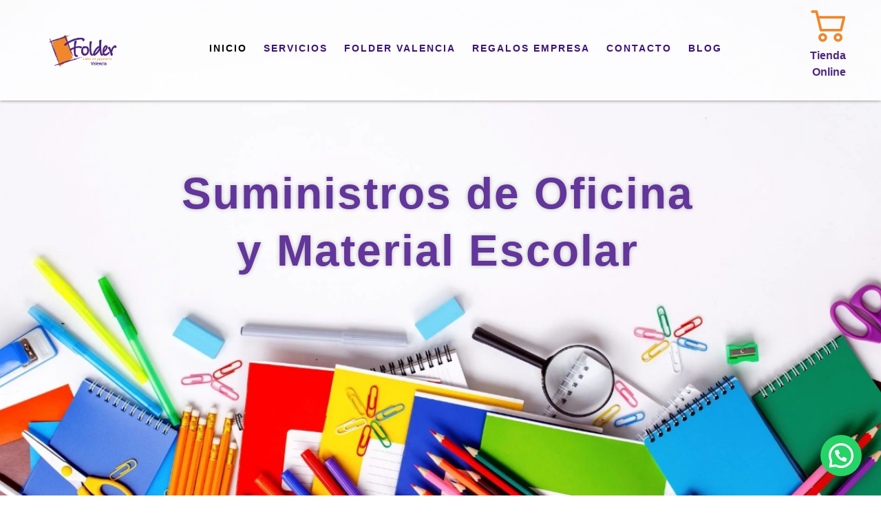

--- FILE ---
content_type: text/html; charset=UTF-8
request_url: https://www.papeleriasfoldervalencia.es/
body_size: 26519
content:
<!DOCTYPE html>
<html lang="es">
<head>
	<meta charset="UTF-8">
		<meta name='robots' content='index, follow, max-image-preview:large, max-snippet:-1, max-video-preview:-1' />

<!-- Google Tag Manager by PYS -->
    <script data-cfasync="false" data-pagespeed-no-defer>
	    window.dataLayerPYS = window.dataLayerPYS || [];
	</script>
<!-- End Google Tag Manager by PYS -->
<!-- Google Tag Manager by PYS -->
<script data-cfasync="false" data-pagespeed-no-defer>
	var pys_datalayer_name = "dataLayer";
	window.dataLayerPYS = window.dataLayerPYS || [];</script> 
<!-- End Google Tag Manager by PYS --><!-- Google tag (gtag.js) consent mode dataLayer added by Site Kit -->
<script id="google_gtagjs-js-consent-mode-data-layer" type="text/javascript">
window.dataLayerPYS = window.dataLayerPYS || [];function gtag(){dataLayerPYS.push(arguments);}
gtag('consent', 'default', {"ad_personalization":"denied","ad_storage":"denied","ad_user_data":"denied","analytics_storage":"denied","functionality_storage":"denied","security_storage":"denied","personalization_storage":"denied","region":["AT","BE","BG","CH","CY","CZ","DE","DK","EE","ES","FI","FR","GB","GR","HR","HU","IE","IS","IT","LI","LT","LU","LV","MT","NL","NO","PL","PT","RO","SE","SI","SK"],"wait_for_update":500});
window._googlesitekitConsentCategoryMap = {"statistics":["analytics_storage"],"marketing":["ad_storage","ad_user_data","ad_personalization"],"functional":["functionality_storage","security_storage"],"preferences":["personalization_storage"]};
window._googlesitekitConsents = {"ad_personalization":"denied","ad_storage":"denied","ad_user_data":"denied","analytics_storage":"denied","functionality_storage":"denied","security_storage":"denied","personalization_storage":"denied","region":["AT","BE","BG","CH","CY","CZ","DE","DK","EE","ES","FI","FR","GB","GR","HR","HU","IE","IS","IT","LI","LT","LU","LV","MT","NL","NO","PL","PT","RO","SE","SI","SK"],"wait_for_update":500};
</script>
<!-- End Google tag (gtag.js) consent mode dataLayer added by Site Kit -->

	<!-- This site is optimized with the Yoast SEO plugin v19.10 - https://yoast.com/wordpress/plugins/seo/ -->
	<title>Papelerías Folder Valencia | Suministros de Oficinas</title>
	<meta name="description" content="En Folder Valencia encontrarás todo lo necesario en material escolar y equipamiento de oficinas y centros escolares. Todo para la oficina!" />
	<link rel="canonical" href="https://www.papeleriasfoldervalencia.es/" />
	<meta property="og:locale" content="es_ES" />
	<meta property="og:type" content="website" />
	<meta property="og:title" content="Papelerías Folder Valencia | Suministros de Oficinas" />
	<meta property="og:description" content="En Folder Valencia encontrarás todo lo necesario en material escolar y equipamiento de oficinas y centros escolares. Todo para la oficina!" />
	<meta property="og:url" content="https://www.papeleriasfoldervalencia.es/" />
	<meta property="og:site_name" content="Papelerías Folder Valencia" />
	<meta property="article:publisher" content="https://www.facebook.com/papeleriasfoldervalencia" />
	<meta property="article:modified_time" content="2025-07-29T11:28:19+00:00" />
	<meta property="og:image" content="https://www.papeleriasfoldervalencia.es/wp-content/uploads/2021/05/folder-valencia-tarjetas-visita-1024x745.jpg" />
	<meta name="twitter:card" content="summary_large_image" />
	<meta name="twitter:label1" content="Tiempo de lectura" />
	<meta name="twitter:data1" content="14 minutos" />
	<script type="application/ld+json" class="yoast-schema-graph">{"@context":"https://schema.org","@graph":[{"@type":"WebPage","@id":"https://www.papeleriasfoldervalencia.es/","url":"https://www.papeleriasfoldervalencia.es/","name":"Papelerías Folder Valencia | Suministros de Oficinas","isPartOf":{"@id":"https://www.papeleriasfoldervalencia.es/#website"},"about":{"@id":"https://www.papeleriasfoldervalencia.es/#organization"},"primaryImageOfPage":{"@id":"https://www.papeleriasfoldervalencia.es/#primaryimage"},"image":{"@id":"https://www.papeleriasfoldervalencia.es/#primaryimage"},"thumbnailUrl":"https://www.papeleriasfoldervalencia.es/wp-content/uploads/2021/05/folder-valencia-tarjetas-visita-1024x745.jpg","datePublished":"2021-05-05T18:01:47+00:00","dateModified":"2025-07-29T11:28:19+00:00","description":"En Folder Valencia encontrarás todo lo necesario en material escolar y equipamiento de oficinas y centros escolares. Todo para la oficina!","breadcrumb":{"@id":"https://www.papeleriasfoldervalencia.es/#breadcrumb"},"inLanguage":"es","potentialAction":[{"@type":"ReadAction","target":["https://www.papeleriasfoldervalencia.es/"]}]},{"@type":"ImageObject","inLanguage":"es","@id":"https://www.papeleriasfoldervalencia.es/#primaryimage","url":"https://www.papeleriasfoldervalencia.es/wp-content/uploads/2021/05/folder-valencia-tarjetas-visita-1024x745.jpg","contentUrl":"https://www.papeleriasfoldervalencia.es/wp-content/uploads/2021/05/folder-valencia-tarjetas-visita-1024x745.jpg"},{"@type":"BreadcrumbList","@id":"https://www.papeleriasfoldervalencia.es/#breadcrumb","itemListElement":[{"@type":"ListItem","position":1,"name":"Papelerías Folder Valencia"}]},{"@type":"WebSite","@id":"https://www.papeleriasfoldervalencia.es/#website","url":"https://www.papeleriasfoldervalencia.es/","name":"Papelerías Folder Valencia","description":"Líder en papelería en Valencia","publisher":{"@id":"https://www.papeleriasfoldervalencia.es/#organization"},"potentialAction":[{"@type":"SearchAction","target":{"@type":"EntryPoint","urlTemplate":"https://www.papeleriasfoldervalencia.es/?s={search_term_string}"},"query-input":"required name=search_term_string"}],"inLanguage":"es"},{"@type":"Organization","@id":"https://www.papeleriasfoldervalencia.es/#organization","name":"Papelerías Folder Valencia","url":"https://www.papeleriasfoldervalencia.es/","logo":{"@type":"ImageObject","inLanguage":"es","@id":"https://www.papeleriasfoldervalencia.es/#/schema/logo/image/","url":"https://www.papeleriasfoldervalencia.es/wp-content/uploads/2021/05/logo-folder-valencia_Mailchimp-scaled.jpg","contentUrl":"https://www.papeleriasfoldervalencia.es/wp-content/uploads/2021/05/logo-folder-valencia_Mailchimp-scaled.jpg","width":2560,"height":1583,"caption":"Papelerías Folder Valencia"},"image":{"@id":"https://www.papeleriasfoldervalencia.es/#/schema/logo/image/"},"sameAs":["https://www.instagram.com/foldervalencia/","https://www.linkedin.com/company/foldervalencia","https://www.facebook.com/papeleriasfoldervalencia"]}]}</script>
	<!-- / Yoast SEO plugin. -->


<link rel='dns-prefetch' href='//www.googletagmanager.com' />
<link rel='dns-prefetch' href='//s.w.org' />
<link rel="alternate" type="application/rss+xml" title="Papelerías Folder Valencia &raquo; Feed" href="https://www.papeleriasfoldervalencia.es/feed/" />
<link rel="alternate" type="application/rss+xml" title="Papelerías Folder Valencia &raquo; Feed de los comentarios" href="https://www.papeleriasfoldervalencia.es/comments/feed/" />
<script type="text/javascript">
window._wpemojiSettings = {"baseUrl":"https:\/\/s.w.org\/images\/core\/emoji\/13.1.0\/72x72\/","ext":".png","svgUrl":"https:\/\/s.w.org\/images\/core\/emoji\/13.1.0\/svg\/","svgExt":".svg","source":{"concatemoji":"https:\/\/www.papeleriasfoldervalencia.es\/wp-includes\/js\/wp-emoji-release.min.js?ver=5.9.12"}};
/*! This file is auto-generated */
!function(e,a,t){var n,r,o,i=a.createElement("canvas"),p=i.getContext&&i.getContext("2d");function s(e,t){var a=String.fromCharCode;p.clearRect(0,0,i.width,i.height),p.fillText(a.apply(this,e),0,0);e=i.toDataURL();return p.clearRect(0,0,i.width,i.height),p.fillText(a.apply(this,t),0,0),e===i.toDataURL()}function c(e){var t=a.createElement("script");t.src=e,t.defer=t.type="text/javascript",a.getElementsByTagName("head")[0].appendChild(t)}for(o=Array("flag","emoji"),t.supports={everything:!0,everythingExceptFlag:!0},r=0;r<o.length;r++)t.supports[o[r]]=function(e){if(!p||!p.fillText)return!1;switch(p.textBaseline="top",p.font="600 32px Arial",e){case"flag":return s([127987,65039,8205,9895,65039],[127987,65039,8203,9895,65039])?!1:!s([55356,56826,55356,56819],[55356,56826,8203,55356,56819])&&!s([55356,57332,56128,56423,56128,56418,56128,56421,56128,56430,56128,56423,56128,56447],[55356,57332,8203,56128,56423,8203,56128,56418,8203,56128,56421,8203,56128,56430,8203,56128,56423,8203,56128,56447]);case"emoji":return!s([10084,65039,8205,55357,56613],[10084,65039,8203,55357,56613])}return!1}(o[r]),t.supports.everything=t.supports.everything&&t.supports[o[r]],"flag"!==o[r]&&(t.supports.everythingExceptFlag=t.supports.everythingExceptFlag&&t.supports[o[r]]);t.supports.everythingExceptFlag=t.supports.everythingExceptFlag&&!t.supports.flag,t.DOMReady=!1,t.readyCallback=function(){t.DOMReady=!0},t.supports.everything||(n=function(){t.readyCallback()},a.addEventListener?(a.addEventListener("DOMContentLoaded",n,!1),e.addEventListener("load",n,!1)):(e.attachEvent("onload",n),a.attachEvent("onreadystatechange",function(){"complete"===a.readyState&&t.readyCallback()})),(n=t.source||{}).concatemoji?c(n.concatemoji):n.wpemoji&&n.twemoji&&(c(n.twemoji),c(n.wpemoji)))}(window,document,window._wpemojiSettings);
</script>
<style type="text/css">
img.wp-smiley,
img.emoji {
	display: inline !important;
	border: none !important;
	box-shadow: none !important;
	height: 1em !important;
	width: 1em !important;
	margin: 0 0.07em !important;
	vertical-align: -0.1em !important;
	background: none !important;
	padding: 0 !important;
}
</style>
	<link rel='stylesheet' id='argpd-informbox-css'  href='https://www.papeleriasfoldervalencia.es/wp-content/plugins/adapta-rgpd/assets/css/inform-box-in-line.css?ver=1.3.9' type='text/css' media='all' />
<link rel='stylesheet' id='argpd-cookies-eu-banner-css'  href='https://www.papeleriasfoldervalencia.es/wp-content/plugins/adapta-rgpd/assets/css/cookies-banner-modern-dark.css?ver=1.3.9' type='text/css' media='all' />
<link rel='stylesheet' id='sbi_styles-css'  href='https://www.papeleriasfoldervalencia.es/wp-content/plugins/instagram-feed/css/sbi-styles.min.css?ver=6.6.1' type='text/css' media='all' />
<link rel='stylesheet' id='hfe-widgets-style-css'  href='https://www.papeleriasfoldervalencia.es/wp-content/plugins/header-footer-elementor/inc/widgets-css/frontend.css?ver=2.0.5' type='text/css' media='all' />
<link rel='stylesheet' id='wp-block-library-css'  href='https://www.papeleriasfoldervalencia.es/wp-includes/css/dist/block-library/style.min.css?ver=5.9.12' type='text/css' media='all' />
<style id='joinchat-button-style-inline-css' type='text/css'>
.wp-block-joinchat-button{border:none!important;text-align:center}.wp-block-joinchat-button figure{display:table;margin:0 auto;padding:0}.wp-block-joinchat-button figcaption{font:normal normal 400 .6em/2em var(--wp--preset--font-family--system-font,sans-serif);margin:0;padding:0}.wp-block-joinchat-button .joinchat-button__qr{background-color:#fff;border:6px solid #25d366;border-radius:30px;box-sizing:content-box;display:block;height:200px;margin:auto;overflow:hidden;padding:10px;width:200px}.wp-block-joinchat-button .joinchat-button__qr canvas,.wp-block-joinchat-button .joinchat-button__qr img{display:block;margin:auto}.wp-block-joinchat-button .joinchat-button__link{align-items:center;background-color:#25d366;border:6px solid #25d366;border-radius:30px;display:inline-flex;flex-flow:row nowrap;justify-content:center;line-height:1.25em;margin:0 auto;text-decoration:none}.wp-block-joinchat-button .joinchat-button__link:before{background:transparent var(--joinchat-ico) no-repeat center;background-size:100%;content:"";display:block;height:1.5em;margin:-.75em .75em -.75em 0;width:1.5em}.wp-block-joinchat-button figure+.joinchat-button__link{margin-top:10px}@media (orientation:landscape)and (min-height:481px),(orientation:portrait)and (min-width:481px){.wp-block-joinchat-button.joinchat-button--qr-only figure+.joinchat-button__link{display:none}}@media (max-width:480px),(orientation:landscape)and (max-height:480px){.wp-block-joinchat-button figure{display:none}}

</style>
<style id='global-styles-inline-css' type='text/css'>
body{--wp--preset--color--black: #000000;--wp--preset--color--cyan-bluish-gray: #abb8c3;--wp--preset--color--white: #ffffff;--wp--preset--color--pale-pink: #f78da7;--wp--preset--color--vivid-red: #cf2e2e;--wp--preset--color--luminous-vivid-orange: #ff6900;--wp--preset--color--luminous-vivid-amber: #fcb900;--wp--preset--color--light-green-cyan: #7bdcb5;--wp--preset--color--vivid-green-cyan: #00d084;--wp--preset--color--pale-cyan-blue: #8ed1fc;--wp--preset--color--vivid-cyan-blue: #0693e3;--wp--preset--color--vivid-purple: #9b51e0;--wp--preset--gradient--vivid-cyan-blue-to-vivid-purple: linear-gradient(135deg,rgba(6,147,227,1) 0%,rgb(155,81,224) 100%);--wp--preset--gradient--light-green-cyan-to-vivid-green-cyan: linear-gradient(135deg,rgb(122,220,180) 0%,rgb(0,208,130) 100%);--wp--preset--gradient--luminous-vivid-amber-to-luminous-vivid-orange: linear-gradient(135deg,rgba(252,185,0,1) 0%,rgba(255,105,0,1) 100%);--wp--preset--gradient--luminous-vivid-orange-to-vivid-red: linear-gradient(135deg,rgba(255,105,0,1) 0%,rgb(207,46,46) 100%);--wp--preset--gradient--very-light-gray-to-cyan-bluish-gray: linear-gradient(135deg,rgb(238,238,238) 0%,rgb(169,184,195) 100%);--wp--preset--gradient--cool-to-warm-spectrum: linear-gradient(135deg,rgb(74,234,220) 0%,rgb(151,120,209) 20%,rgb(207,42,186) 40%,rgb(238,44,130) 60%,rgb(251,105,98) 80%,rgb(254,248,76) 100%);--wp--preset--gradient--blush-light-purple: linear-gradient(135deg,rgb(255,206,236) 0%,rgb(152,150,240) 100%);--wp--preset--gradient--blush-bordeaux: linear-gradient(135deg,rgb(254,205,165) 0%,rgb(254,45,45) 50%,rgb(107,0,62) 100%);--wp--preset--gradient--luminous-dusk: linear-gradient(135deg,rgb(255,203,112) 0%,rgb(199,81,192) 50%,rgb(65,88,208) 100%);--wp--preset--gradient--pale-ocean: linear-gradient(135deg,rgb(255,245,203) 0%,rgb(182,227,212) 50%,rgb(51,167,181) 100%);--wp--preset--gradient--electric-grass: linear-gradient(135deg,rgb(202,248,128) 0%,rgb(113,206,126) 100%);--wp--preset--gradient--midnight: linear-gradient(135deg,rgb(2,3,129) 0%,rgb(40,116,252) 100%);--wp--preset--duotone--dark-grayscale: url('#wp-duotone-dark-grayscale');--wp--preset--duotone--grayscale: url('#wp-duotone-grayscale');--wp--preset--duotone--purple-yellow: url('#wp-duotone-purple-yellow');--wp--preset--duotone--blue-red: url('#wp-duotone-blue-red');--wp--preset--duotone--midnight: url('#wp-duotone-midnight');--wp--preset--duotone--magenta-yellow: url('#wp-duotone-magenta-yellow');--wp--preset--duotone--purple-green: url('#wp-duotone-purple-green');--wp--preset--duotone--blue-orange: url('#wp-duotone-blue-orange');--wp--preset--font-size--small: 13px;--wp--preset--font-size--medium: 20px;--wp--preset--font-size--large: 36px;--wp--preset--font-size--x-large: 42px;}.has-black-color{color: var(--wp--preset--color--black) !important;}.has-cyan-bluish-gray-color{color: var(--wp--preset--color--cyan-bluish-gray) !important;}.has-white-color{color: var(--wp--preset--color--white) !important;}.has-pale-pink-color{color: var(--wp--preset--color--pale-pink) !important;}.has-vivid-red-color{color: var(--wp--preset--color--vivid-red) !important;}.has-luminous-vivid-orange-color{color: var(--wp--preset--color--luminous-vivid-orange) !important;}.has-luminous-vivid-amber-color{color: var(--wp--preset--color--luminous-vivid-amber) !important;}.has-light-green-cyan-color{color: var(--wp--preset--color--light-green-cyan) !important;}.has-vivid-green-cyan-color{color: var(--wp--preset--color--vivid-green-cyan) !important;}.has-pale-cyan-blue-color{color: var(--wp--preset--color--pale-cyan-blue) !important;}.has-vivid-cyan-blue-color{color: var(--wp--preset--color--vivid-cyan-blue) !important;}.has-vivid-purple-color{color: var(--wp--preset--color--vivid-purple) !important;}.has-black-background-color{background-color: var(--wp--preset--color--black) !important;}.has-cyan-bluish-gray-background-color{background-color: var(--wp--preset--color--cyan-bluish-gray) !important;}.has-white-background-color{background-color: var(--wp--preset--color--white) !important;}.has-pale-pink-background-color{background-color: var(--wp--preset--color--pale-pink) !important;}.has-vivid-red-background-color{background-color: var(--wp--preset--color--vivid-red) !important;}.has-luminous-vivid-orange-background-color{background-color: var(--wp--preset--color--luminous-vivid-orange) !important;}.has-luminous-vivid-amber-background-color{background-color: var(--wp--preset--color--luminous-vivid-amber) !important;}.has-light-green-cyan-background-color{background-color: var(--wp--preset--color--light-green-cyan) !important;}.has-vivid-green-cyan-background-color{background-color: var(--wp--preset--color--vivid-green-cyan) !important;}.has-pale-cyan-blue-background-color{background-color: var(--wp--preset--color--pale-cyan-blue) !important;}.has-vivid-cyan-blue-background-color{background-color: var(--wp--preset--color--vivid-cyan-blue) !important;}.has-vivid-purple-background-color{background-color: var(--wp--preset--color--vivid-purple) !important;}.has-black-border-color{border-color: var(--wp--preset--color--black) !important;}.has-cyan-bluish-gray-border-color{border-color: var(--wp--preset--color--cyan-bluish-gray) !important;}.has-white-border-color{border-color: var(--wp--preset--color--white) !important;}.has-pale-pink-border-color{border-color: var(--wp--preset--color--pale-pink) !important;}.has-vivid-red-border-color{border-color: var(--wp--preset--color--vivid-red) !important;}.has-luminous-vivid-orange-border-color{border-color: var(--wp--preset--color--luminous-vivid-orange) !important;}.has-luminous-vivid-amber-border-color{border-color: var(--wp--preset--color--luminous-vivid-amber) !important;}.has-light-green-cyan-border-color{border-color: var(--wp--preset--color--light-green-cyan) !important;}.has-vivid-green-cyan-border-color{border-color: var(--wp--preset--color--vivid-green-cyan) !important;}.has-pale-cyan-blue-border-color{border-color: var(--wp--preset--color--pale-cyan-blue) !important;}.has-vivid-cyan-blue-border-color{border-color: var(--wp--preset--color--vivid-cyan-blue) !important;}.has-vivid-purple-border-color{border-color: var(--wp--preset--color--vivid-purple) !important;}.has-vivid-cyan-blue-to-vivid-purple-gradient-background{background: var(--wp--preset--gradient--vivid-cyan-blue-to-vivid-purple) !important;}.has-light-green-cyan-to-vivid-green-cyan-gradient-background{background: var(--wp--preset--gradient--light-green-cyan-to-vivid-green-cyan) !important;}.has-luminous-vivid-amber-to-luminous-vivid-orange-gradient-background{background: var(--wp--preset--gradient--luminous-vivid-amber-to-luminous-vivid-orange) !important;}.has-luminous-vivid-orange-to-vivid-red-gradient-background{background: var(--wp--preset--gradient--luminous-vivid-orange-to-vivid-red) !important;}.has-very-light-gray-to-cyan-bluish-gray-gradient-background{background: var(--wp--preset--gradient--very-light-gray-to-cyan-bluish-gray) !important;}.has-cool-to-warm-spectrum-gradient-background{background: var(--wp--preset--gradient--cool-to-warm-spectrum) !important;}.has-blush-light-purple-gradient-background{background: var(--wp--preset--gradient--blush-light-purple) !important;}.has-blush-bordeaux-gradient-background{background: var(--wp--preset--gradient--blush-bordeaux) !important;}.has-luminous-dusk-gradient-background{background: var(--wp--preset--gradient--luminous-dusk) !important;}.has-pale-ocean-gradient-background{background: var(--wp--preset--gradient--pale-ocean) !important;}.has-electric-grass-gradient-background{background: var(--wp--preset--gradient--electric-grass) !important;}.has-midnight-gradient-background{background: var(--wp--preset--gradient--midnight) !important;}.has-small-font-size{font-size: var(--wp--preset--font-size--small) !important;}.has-medium-font-size{font-size: var(--wp--preset--font-size--medium) !important;}.has-large-font-size{font-size: var(--wp--preset--font-size--large) !important;}.has-x-large-font-size{font-size: var(--wp--preset--font-size--x-large) !important;}
</style>
<link rel='stylesheet' id='contact-form-7-css'  href='https://www.papeleriasfoldervalencia.es/wp-content/plugins/contact-form-7/includes/css/styles.css?ver=5.6.2' type='text/css' media='all' />
<link rel='stylesheet' id='hfe-style-css'  href='https://www.papeleriasfoldervalencia.es/wp-content/plugins/header-footer-elementor/assets/css/header-footer-elementor.css?ver=2.0.5' type='text/css' media='all' />
<link rel='stylesheet' id='elementor-icons-css'  href='https://www.papeleriasfoldervalencia.es/wp-content/plugins/elementor/assets/lib/eicons/css/elementor-icons.min.css?ver=5.14.0' type='text/css' media='all' />
<link rel='stylesheet' id='elementor-frontend-css'  href='https://www.papeleriasfoldervalencia.es/wp-content/plugins/elementor/assets/css/frontend.min.css?ver=3.5.5' type='text/css' media='all' />
<link rel='stylesheet' id='elementor-post-224-css'  href='https://www.papeleriasfoldervalencia.es/wp-content/uploads/elementor/css/post-224.css?ver=1644930885' type='text/css' media='all' />
<link rel='stylesheet' id='elementor-pro-css'  href='https://www.papeleriasfoldervalencia.es/wp-content/plugins/elementor-pro/assets/css/frontend.min.css?ver=3.6.0' type='text/css' media='all' />
<link rel='stylesheet' id='eihe-front-style-css'  href='https://www.papeleriasfoldervalencia.es/wp-content/plugins/image-hover-effects-addon-for-elementor/assets/style.min.css?ver=1.3.7' type='text/css' media='all' />
<link rel='stylesheet' id='jet-sticky-frontend-css'  href='https://www.papeleriasfoldervalencia.es/wp-content/plugins/jetsticky-for-elementor/assets/css/jet-sticky-frontend.css?ver=1.0.3' type='text/css' media='all' />
<link rel='stylesheet' id='elementor-post-522-css'  href='https://www.papeleriasfoldervalencia.es/wp-content/uploads/elementor/css/post-522.css?ver=1753788500' type='text/css' media='all' />
<link rel='stylesheet' id='elementor-post-759-css'  href='https://www.papeleriasfoldervalencia.es/wp-content/uploads/elementor/css/post-759.css?ver=1698131540' type='text/css' media='all' />
<link rel='stylesheet' id='elementor-post-1009-css'  href='https://www.papeleriasfoldervalencia.es/wp-content/uploads/elementor/css/post-1009.css?ver=1654359205' type='text/css' media='all' />
<link rel='stylesheet' id='hello-elementor-css'  href='https://www.papeleriasfoldervalencia.es/wp-content/themes/hello-elementor/style.min.css?ver=2.3.1' type='text/css' media='all' />
<link rel='stylesheet' id='hello-elementor-theme-style-css'  href='https://www.papeleriasfoldervalencia.es/wp-content/themes/hello-elementor/theme.min.css?ver=2.3.1' type='text/css' media='all' />
<link rel='stylesheet' id='elementor-icons-ekiticons-css'  href='https://www.papeleriasfoldervalencia.es/wp-content/plugins/elementskit-lite/modules/elementskit-icon-pack/assets/css/ekiticons.css?ver=2.6.1' type='text/css' media='all' />
<link rel='stylesheet' id='joinchat-css'  href='https://www.papeleriasfoldervalencia.es/wp-content/plugins/creame-whatsapp-me/public/css/joinchat-btn.min.css?ver=5.1.8' type='text/css' media='all' />
<style id='joinchat-inline-css' type='text/css'>
.joinchat{--red:37;--green:211;--blue:102;--bw:100}
</style>
<link rel='stylesheet' id='hfe-icons-list-css'  href='https://www.papeleriasfoldervalencia.es/wp-content/plugins/elementor/assets/css/widget-icon-list.min.css?ver=3.24.3' type='text/css' media='all' />
<link rel='stylesheet' id='hfe-social-icons-css'  href='https://www.papeleriasfoldervalencia.es/wp-content/plugins/elementor/assets/css/widget-social-icons.min.css?ver=3.24.0' type='text/css' media='all' />
<link rel='stylesheet' id='hfe-social-share-icons-brands-css'  href='https://www.papeleriasfoldervalencia.es/wp-content/plugins/elementor/assets/lib/font-awesome/css/brands.css?ver=5.15.3' type='text/css' media='all' />
<link rel='stylesheet' id='hfe-social-share-icons-fontawesome-css'  href='https://www.papeleriasfoldervalencia.es/wp-content/plugins/elementor/assets/lib/font-awesome/css/fontawesome.css?ver=5.15.3' type='text/css' media='all' />
<link rel='stylesheet' id='hfe-nav-menu-icons-css'  href='https://www.papeleriasfoldervalencia.es/wp-content/plugins/elementor/assets/lib/font-awesome/css/solid.css?ver=5.15.3' type='text/css' media='all' />
<link rel='stylesheet' id='hfe-widget-blockquote-css'  href='https://www.papeleriasfoldervalencia.es/wp-content/plugins/elementor-pro/assets/css/widget-blockquote.min.css?ver=3.25.0' type='text/css' media='all' />
<link rel='stylesheet' id='ekit-widget-styles-css'  href='https://www.papeleriasfoldervalencia.es/wp-content/plugins/elementskit-lite/widgets/init/assets/css/widget-styles.css?ver=2.6.1' type='text/css' media='all' />
<link rel='stylesheet' id='ekit-responsive-css'  href='https://www.papeleriasfoldervalencia.es/wp-content/plugins/elementskit-lite/widgets/init/assets/css/responsive.css?ver=2.6.1' type='text/css' media='all' />
<link rel='stylesheet' id='google-fonts-1-css'  href='https://fonts.googleapis.com/css?family=Roboto%3A100%2C100italic%2C200%2C200italic%2C300%2C300italic%2C400%2C400italic%2C500%2C500italic%2C600%2C600italic%2C700%2C700italic%2C800%2C800italic%2C900%2C900italic%7CRoboto+Slab%3A100%2C100italic%2C200%2C200italic%2C300%2C300italic%2C400%2C400italic%2C500%2C500italic%2C600%2C600italic%2C700%2C700italic%2C800%2C800italic%2C900%2C900italic%7CHeebo%3A100%2C100italic%2C200%2C200italic%2C300%2C300italic%2C400%2C400italic%2C500%2C500italic%2C600%2C600italic%2C700%2C700italic%2C800%2C800italic%2C900%2C900italic&#038;display=auto&#038;ver=5.9.12' type='text/css' media='all' />
<link rel='stylesheet' id='elementor-icons-shared-0-css'  href='https://www.papeleriasfoldervalencia.es/wp-content/plugins/elementor/assets/lib/font-awesome/css/fontawesome.min.css?ver=5.15.3' type='text/css' media='all' />
<link rel='stylesheet' id='elementor-icons-fa-solid-css'  href='https://www.papeleriasfoldervalencia.es/wp-content/plugins/elementor/assets/lib/font-awesome/css/solid.min.css?ver=5.15.3' type='text/css' media='all' />
<script type='text/javascript' src='https://www.papeleriasfoldervalencia.es/wp-includes/js/jquery/jquery.min.js?ver=3.6.0' id='jquery-core-js'></script>
<script type='text/javascript' src='https://www.papeleriasfoldervalencia.es/wp-includes/js/jquery/jquery-migrate.min.js?ver=3.3.2' id='jquery-migrate-js'></script>
<script type='text/javascript' id='jquery-js-after'>
!function($){"use strict";$(document).ready(function(){$(this).scrollTop()>100&&$(".hfe-scroll-to-top-wrap").removeClass("hfe-scroll-to-top-hide"),$(window).scroll(function(){$(this).scrollTop()<100?$(".hfe-scroll-to-top-wrap").fadeOut(300):$(".hfe-scroll-to-top-wrap").fadeIn(300)}),$(".hfe-scroll-to-top-wrap").on("click",function(){$("html, body").animate({scrollTop:0},300);return!1})})}(jQuery);
</script>
<script type='text/javascript' src='https://www.papeleriasfoldervalencia.es/wp-content/plugins/adapta-rgpd/assets/js/cookies-eu-banner.js?ver=1.3.9' id='argpd-cookies-eu-banner-js'></script>

<!-- Fragmento de código de la etiqueta de Google (gtag.js) añadida por Site Kit -->
<!-- Fragmento de código de Google Analytics añadido por Site Kit -->

<script type='text/javascript' id='google_gtagjs-js-after'>
window.dataLayerPYS = window.dataLayerPYS || [];function gtag(){dataLayerPYS.push(arguments);}
gtag("set","linker",{"domains":["www.papeleriasfoldervalencia.es"]});
gtag("js", new Date());
gtag("set", "developer_id.dZTNiMT", true);
gtag("config", "GT-WKRLF3T");
</script>
<link rel="https://api.w.org/" href="https://www.papeleriasfoldervalencia.es/wp-json/" /><link rel="alternate" type="application/json" href="https://www.papeleriasfoldervalencia.es/wp-json/wp/v2/pages/522" /><link rel="EditURI" type="application/rsd+xml" title="RSD" href="https://www.papeleriasfoldervalencia.es/xmlrpc.php?rsd" />
<link rel="wlwmanifest" type="application/wlwmanifest+xml" href="https://www.papeleriasfoldervalencia.es/wp-includes/wlwmanifest.xml" /> 
<meta name="generator" content="WordPress 5.9.12" />
<link rel='shortlink' href='https://www.papeleriasfoldervalencia.es/' />
<link rel="alternate" type="application/json+oembed" href="https://www.papeleriasfoldervalencia.es/wp-json/oembed/1.0/embed?url=https%3A%2F%2Fwww.papeleriasfoldervalencia.es%2F" />
<link rel="alternate" type="text/xml+oembed" href="https://www.papeleriasfoldervalencia.es/wp-json/oembed/1.0/embed?url=https%3A%2F%2Fwww.papeleriasfoldervalencia.es%2F&#038;format=xml" />
<meta name="generator" content="Site Kit by Google 1.170.0" /><meta name="facebook-domain-verification" content="5ewiqk04r8ea3en96lamjbz2j8rv70" />
<!-- Fragmento de código de Google Tag Manager añadido por Site Kit -->


<!-- Final del fragmento de código de Google Tag Manager añadido por Site Kit -->
<link rel="icon" href="https://www.papeleriasfoldervalencia.es/wp-content/uploads/2021/05/cropped-logo-folder-valencia_Mailchimp-scaled-1-32x32.jpg" sizes="32x32" />
<link rel="icon" href="https://www.papeleriasfoldervalencia.es/wp-content/uploads/2021/05/cropped-logo-folder-valencia_Mailchimp-scaled-1-192x192.jpg" sizes="192x192" />
<link rel="apple-touch-icon" href="https://www.papeleriasfoldervalencia.es/wp-content/uploads/2021/05/cropped-logo-folder-valencia_Mailchimp-scaled-1-180x180.jpg" />
<meta name="msapplication-TileImage" content="https://www.papeleriasfoldervalencia.es/wp-content/uploads/2021/05/cropped-logo-folder-valencia_Mailchimp-scaled-1-270x270.jpg" />
	<meta name="viewport" content="width=device-width, initial-scale=1.0, viewport-fit=cover" /></head>
<body class="home page-template page-template-elementor_canvas page page-id-522 wp-custom-logo ehf-header ehf-footer ehf-template-hello-elementor ehf-stylesheet-hello-elementor elementor-default elementor-template-canvas elementor-kit-224 elementor-page elementor-page-522">
			<!-- Fragmento de código de Google Tag Manager (noscript) añadido por Site Kit -->
		<noscript>
			<iframe src="https://www.googletagmanager.com/ns.html?id=GTM-54BQXGZ" height="0" width="0" style="display:none;visibility:hidden"></iframe>
		</noscript>
		<!-- Final del fragmento de código de Google Tag Manager (noscript) añadido por Site Kit -->
		<svg xmlns="http://www.w3.org/2000/svg" viewBox="0 0 0 0" width="0" height="0" focusable="false" role="none" style="visibility: hidden; position: absolute; left: -9999px; overflow: hidden;" ><defs><filter id="wp-duotone-dark-grayscale"><feColorMatrix color-interpolation-filters="sRGB" type="matrix" values=" .299 .587 .114 0 0 .299 .587 .114 0 0 .299 .587 .114 0 0 .299 .587 .114 0 0 " /><feComponentTransfer color-interpolation-filters="sRGB" ><feFuncR type="table" tableValues="0 0.49803921568627" /><feFuncG type="table" tableValues="0 0.49803921568627" /><feFuncB type="table" tableValues="0 0.49803921568627" /><feFuncA type="table" tableValues="1 1" /></feComponentTransfer><feComposite in2="SourceGraphic" operator="in" /></filter></defs></svg><svg xmlns="http://www.w3.org/2000/svg" viewBox="0 0 0 0" width="0" height="0" focusable="false" role="none" style="visibility: hidden; position: absolute; left: -9999px; overflow: hidden;" ><defs><filter id="wp-duotone-grayscale"><feColorMatrix color-interpolation-filters="sRGB" type="matrix" values=" .299 .587 .114 0 0 .299 .587 .114 0 0 .299 .587 .114 0 0 .299 .587 .114 0 0 " /><feComponentTransfer color-interpolation-filters="sRGB" ><feFuncR type="table" tableValues="0 1" /><feFuncG type="table" tableValues="0 1" /><feFuncB type="table" tableValues="0 1" /><feFuncA type="table" tableValues="1 1" /></feComponentTransfer><feComposite in2="SourceGraphic" operator="in" /></filter></defs></svg><svg xmlns="http://www.w3.org/2000/svg" viewBox="0 0 0 0" width="0" height="0" focusable="false" role="none" style="visibility: hidden; position: absolute; left: -9999px; overflow: hidden;" ><defs><filter id="wp-duotone-purple-yellow"><feColorMatrix color-interpolation-filters="sRGB" type="matrix" values=" .299 .587 .114 0 0 .299 .587 .114 0 0 .299 .587 .114 0 0 .299 .587 .114 0 0 " /><feComponentTransfer color-interpolation-filters="sRGB" ><feFuncR type="table" tableValues="0.54901960784314 0.98823529411765" /><feFuncG type="table" tableValues="0 1" /><feFuncB type="table" tableValues="0.71764705882353 0.25490196078431" /><feFuncA type="table" tableValues="1 1" /></feComponentTransfer><feComposite in2="SourceGraphic" operator="in" /></filter></defs></svg><svg xmlns="http://www.w3.org/2000/svg" viewBox="0 0 0 0" width="0" height="0" focusable="false" role="none" style="visibility: hidden; position: absolute; left: -9999px; overflow: hidden;" ><defs><filter id="wp-duotone-blue-red"><feColorMatrix color-interpolation-filters="sRGB" type="matrix" values=" .299 .587 .114 0 0 .299 .587 .114 0 0 .299 .587 .114 0 0 .299 .587 .114 0 0 " /><feComponentTransfer color-interpolation-filters="sRGB" ><feFuncR type="table" tableValues="0 1" /><feFuncG type="table" tableValues="0 0.27843137254902" /><feFuncB type="table" tableValues="0.5921568627451 0.27843137254902" /><feFuncA type="table" tableValues="1 1" /></feComponentTransfer><feComposite in2="SourceGraphic" operator="in" /></filter></defs></svg><svg xmlns="http://www.w3.org/2000/svg" viewBox="0 0 0 0" width="0" height="0" focusable="false" role="none" style="visibility: hidden; position: absolute; left: -9999px; overflow: hidden;" ><defs><filter id="wp-duotone-midnight"><feColorMatrix color-interpolation-filters="sRGB" type="matrix" values=" .299 .587 .114 0 0 .299 .587 .114 0 0 .299 .587 .114 0 0 .299 .587 .114 0 0 " /><feComponentTransfer color-interpolation-filters="sRGB" ><feFuncR type="table" tableValues="0 0" /><feFuncG type="table" tableValues="0 0.64705882352941" /><feFuncB type="table" tableValues="0 1" /><feFuncA type="table" tableValues="1 1" /></feComponentTransfer><feComposite in2="SourceGraphic" operator="in" /></filter></defs></svg><svg xmlns="http://www.w3.org/2000/svg" viewBox="0 0 0 0" width="0" height="0" focusable="false" role="none" style="visibility: hidden; position: absolute; left: -9999px; overflow: hidden;" ><defs><filter id="wp-duotone-magenta-yellow"><feColorMatrix color-interpolation-filters="sRGB" type="matrix" values=" .299 .587 .114 0 0 .299 .587 .114 0 0 .299 .587 .114 0 0 .299 .587 .114 0 0 " /><feComponentTransfer color-interpolation-filters="sRGB" ><feFuncR type="table" tableValues="0.78039215686275 1" /><feFuncG type="table" tableValues="0 0.94901960784314" /><feFuncB type="table" tableValues="0.35294117647059 0.47058823529412" /><feFuncA type="table" tableValues="1 1" /></feComponentTransfer><feComposite in2="SourceGraphic" operator="in" /></filter></defs></svg><svg xmlns="http://www.w3.org/2000/svg" viewBox="0 0 0 0" width="0" height="0" focusable="false" role="none" style="visibility: hidden; position: absolute; left: -9999px; overflow: hidden;" ><defs><filter id="wp-duotone-purple-green"><feColorMatrix color-interpolation-filters="sRGB" type="matrix" values=" .299 .587 .114 0 0 .299 .587 .114 0 0 .299 .587 .114 0 0 .299 .587 .114 0 0 " /><feComponentTransfer color-interpolation-filters="sRGB" ><feFuncR type="table" tableValues="0.65098039215686 0.40392156862745" /><feFuncG type="table" tableValues="0 1" /><feFuncB type="table" tableValues="0.44705882352941 0.4" /><feFuncA type="table" tableValues="1 1" /></feComponentTransfer><feComposite in2="SourceGraphic" operator="in" /></filter></defs></svg><svg xmlns="http://www.w3.org/2000/svg" viewBox="0 0 0 0" width="0" height="0" focusable="false" role="none" style="visibility: hidden; position: absolute; left: -9999px; overflow: hidden;" ><defs><filter id="wp-duotone-blue-orange"><feColorMatrix color-interpolation-filters="sRGB" type="matrix" values=" .299 .587 .114 0 0 .299 .587 .114 0 0 .299 .587 .114 0 0 .299 .587 .114 0 0 " /><feComponentTransfer color-interpolation-filters="sRGB" ><feFuncR type="table" tableValues="0.098039215686275 1" /><feFuncG type="table" tableValues="0 0.66274509803922" /><feFuncB type="table" tableValues="0.84705882352941 0.41960784313725" /><feFuncA type="table" tableValues="1 1" /></feComponentTransfer><feComposite in2="SourceGraphic" operator="in" /></filter></defs></svg>		<header id="masthead" itemscope="itemscope" itemtype="https://schema.org/WPHeader">
			<p class="main-title bhf-hidden" itemprop="headline"><a href="https://www.papeleriasfoldervalencia.es" title="Papelerías Folder Valencia" rel="home">Papelerías Folder Valencia</a></p>
					<div data-elementor-type="wp-post" data-elementor-id="759" class="elementor elementor-759" data-elementor-settings="[]">
							<div class="elementor-section-wrap">
							<header class="elementor-section elementor-top-section elementor-element elementor-element-51ab2c0f elementor-section-content-middle elementor-section-stretched elementor-section-full_width elementor-section-height-default elementor-section-height-default" data-id="51ab2c0f" data-element_type="section" id="fix-header" data-settings="{&quot;stretch_section&quot;:&quot;section-stretched&quot;,&quot;sticky&quot;:&quot;top&quot;,&quot;background_background&quot;:&quot;classic&quot;,&quot;sticky_on&quot;:[&quot;desktop&quot;,&quot;tablet&quot;],&quot;sticky_offset&quot;:0,&quot;sticky_effects_offset&quot;:0}">
							<div class="elementor-background-overlay"></div>
							<div class="elementor-container elementor-column-gap-default">
					<div class="elementor-column elementor-col-33 elementor-top-column elementor-element elementor-element-6200a67" data-id="6200a67" data-element_type="column">
			<div class="elementor-widget-wrap elementor-element-populated">
								<div class="elementor-element elementor-element-10eafbea elementor-widget elementor-widget-image" data-id="10eafbea" data-element_type="widget" data-widget_type="image.default">
				<div class="elementor-widget-container">
																<a href="https://www.papeleriasfoldervalencia.es/">
							<img width="635" height="393" src="https://www.papeleriasfoldervalencia.es/wp-content/uploads/2021/05/logotipo-folder-valencia-png.png" class="attachment-full size-full" alt="Folder Valencia" loading="lazy" srcset="https://www.papeleriasfoldervalencia.es/wp-content/uploads/2021/05/logotipo-folder-valencia-png.png 635w, https://www.papeleriasfoldervalencia.es/wp-content/uploads/2021/05/logotipo-folder-valencia-png-300x186.png 300w" sizes="(max-width: 635px) 100vw, 635px" />								</a>
															</div>
				</div>
					</div>
		</div>
				<div class="elementor-column elementor-col-33 elementor-top-column elementor-element elementor-element-2f07c2af" data-id="2f07c2af" data-element_type="column">
			<div class="elementor-widget-wrap elementor-element-populated">
								<div class="elementor-element elementor-element-2952420a elementor-widget__width-inherit elementor-widget elementor-widget-ekit-nav-menu" data-id="2952420a" data-element_type="widget" data-widget_type="ekit-nav-menu.default">
				<div class="elementor-widget-container">
			<div class="ekit-wid-con ekit_menu_responsive_tablet" data-hamburger-icon="" data-hamburger-icon-type="icon" data-responsive-breakpoint="1024">            <button class="elementskit-menu-hamburger elementskit-menu-toggler">
                                    <span class="elementskit-menu-hamburger-icon"></span><span class="elementskit-menu-hamburger-icon"></span><span class="elementskit-menu-hamburger-icon"></span>
                            </button>
            <div id="ekit-megamenu-menu-principal" class="elementskit-menu-container elementskit-menu-offcanvas-elements elementskit-navbar-nav-default elementskit_plus_icon ekit-nav-menu-one-page-yes ekit-nav-dropdown-hover"><ul id="menu-menu-principal" class="elementskit-navbar-nav elementskit-menu-po-center submenu-click-on-"><li id="menu-item-756" class="menu-item menu-item-type-post_type menu-item-object-page menu-item-home current-menu-item page_item page-item-522 current_page_item menu-item-756 nav-item elementskit-mobile-builder-content active" data-vertical-menu=750px><a href="https://www.papeleriasfoldervalencia.es/" class="ekit-menu-nav-link active">Inicio</a></li>
<li id="menu-item-758" class="menu-item menu-item-type-post_type menu-item-object-page menu-item-758 nav-item elementskit-mobile-builder-content" data-vertical-menu=750px><a href="https://www.papeleriasfoldervalencia.es/servicios/" class="ekit-menu-nav-link">Servicios</a></li>
<li id="menu-item-755" class="menu-item menu-item-type-post_type menu-item-object-page menu-item-755 nav-item elementskit-mobile-builder-content" data-vertical-menu=750px><a href="https://www.papeleriasfoldervalencia.es/folder-valencia/" class="ekit-menu-nav-link">Folder Valencia</a></li>
<li id="menu-item-1971" class="menu-item menu-item-type-post_type menu-item-object-page menu-item-1971 nav-item elementskit-mobile-builder-content" data-vertical-menu=750px><a href="https://www.papeleriasfoldervalencia.es/regalos-empresa/" class="ekit-menu-nav-link">Regalos Empresa</a></li>
<li id="menu-item-1173" class="menu-item menu-item-type-post_type menu-item-object-page menu-item-1173 nav-item elementskit-mobile-builder-content" data-vertical-menu=750px><a href="https://www.papeleriasfoldervalencia.es/contacto/" class="ekit-menu-nav-link">Contacto</a></li>
<li id="menu-item-2206" class="menu-item menu-item-type-post_type menu-item-object-page menu-item-2206 nav-item elementskit-mobile-builder-content" data-vertical-menu=750px><a href="https://www.papeleriasfoldervalencia.es/blog/" class="ekit-menu-nav-link">Blog</a></li>
</ul>
				<div class="elementskit-nav-identity-panel">
					<div class="elementskit-site-title">
						<a class="elementskit-nav-logo" href="https://www.papeleriasfoldervalencia.es" target="_self" rel="">
                            <img src="" title="" alt="" />
						</a> 
					</div>
					<button class="elementskit-menu-close elementskit-menu-toggler" type="button">X</button>
				</div>
			</div><div class="elementskit-menu-overlay elementskit-menu-offcanvas-elements elementskit-menu-toggler ekit-nav-menu--overlay"></div></div>		</div>
				</div>
					</div>
		</div>
				<div class="elementor-column elementor-col-33 elementor-top-column elementor-element elementor-element-47dd861" data-id="47dd861" data-element_type="column">
			<div class="elementor-widget-wrap elementor-element-populated">
								<div class="elementor-element elementor-element-1ec08f3 elementor-view-default elementor-widget elementor-widget-icon" data-id="1ec08f3" data-element_type="widget" data-widget_type="icon.default">
				<div class="elementor-widget-container">
					<div class="elementor-icon-wrapper">
			<a class="elementor-icon" href="https://folder.es/" target="_blank" rel="nofollow">
			<i aria-hidden="true" class="icon icon-shopping-cart1"></i>			</a>
		</div>
				</div>
				</div>
				<div class="elementor-element elementor-element-ff60db2 elementor-widget elementor-widget-text-editor" data-id="ff60db2" data-element_type="widget" data-widget_type="text-editor.default">
				<div class="elementor-widget-container">
							<p>Tienda Online</p>						</div>
				</div>
					</div>
		</div>
							</div>
		</header>
						</div>
					</div>
				</header>

			<div data-elementor-type="wp-page" data-elementor-id="522" class="elementor elementor-522" data-elementor-settings="[]">
							<div class="elementor-section-wrap">
							<section class="elementor-section elementor-top-section elementor-element elementor-element-511bfe93 elementor-section-content-middle elementor-section-full_width elementor-section-height-default elementor-section-height-default" data-id="511bfe93" data-element_type="section" data-settings="{&quot;background_background&quot;:&quot;slideshow&quot;,&quot;background_slideshow_gallery&quot;:[{&quot;id&quot;:578,&quot;url&quot;:&quot;https:\/\/www.papeleriasfoldervalencia.es\/wp-content\/uploads\/2021\/05\/material-escolar-papeleria-fodler-valencia.jpg&quot;},{&quot;id&quot;:546,&quot;url&quot;:&quot;https:\/\/www.papeleriasfoldervalencia.es\/wp-content\/uploads\/2021\/05\/equipamiento-oficinas-folder-valencia.jpg&quot;},{&quot;id&quot;:545,&quot;url&quot;:&quot;https:\/\/www.papeleriasfoldervalencia.es\/wp-content\/uploads\/2021\/05\/material-oficina-folder-valencia.jpg&quot;}],&quot;background_slideshow_ken_burns&quot;:&quot;yes&quot;,&quot;background_slideshow_loop&quot;:&quot;yes&quot;,&quot;background_slideshow_slide_duration&quot;:5000,&quot;background_slideshow_slide_transition&quot;:&quot;fade&quot;,&quot;background_slideshow_transition_duration&quot;:500,&quot;background_slideshow_ken_burns_zoom_direction&quot;:&quot;in&quot;}">
							<div class="elementor-background-overlay"></div>
							<div class="elementor-container elementor-column-gap-no">
					<div class="elementor-column elementor-col-33 elementor-top-column elementor-element elementor-element-ea830f9" data-id="ea830f9" data-element_type="column">
			<div class="elementor-widget-wrap">
									</div>
		</div>
				<div class="elementor-column elementor-col-33 elementor-top-column elementor-element elementor-element-4abe4de3" data-id="4abe4de3" data-element_type="column">
			<div class="elementor-widget-wrap elementor-element-populated">
								<div class="elementor-element elementor-element-380ba36c elementor-widget elementor-widget-heading" data-id="380ba36c" data-element_type="widget" data-widget_type="heading.default">
				<div class="elementor-widget-container">
			<h1 class="elementor-heading-title elementor-size-default"><p><b>Suministros de Oficina y Material Escolar</h1>		</div>
				</div>
					</div>
		</div>
				<div class="elementor-column elementor-col-33 elementor-top-column elementor-element elementor-element-36566c1" data-id="36566c1" data-element_type="column">
			<div class="elementor-widget-wrap">
									</div>
		</div>
							</div>
		</section>
				<section class="elementor-section elementor-top-section elementor-element elementor-element-4e2a9207 elementor-section-boxed elementor-section-height-default elementor-section-height-default" data-id="4e2a9207" data-element_type="section" data-settings="{&quot;background_background&quot;:&quot;classic&quot;,&quot;shape_divider_top&quot;:&quot;mountains&quot;,&quot;shape_divider_bottom&quot;:&quot;mountains&quot;}">
							<div class="elementor-background-overlay"></div>
						<div class="elementor-shape elementor-shape-top" data-negative="false">
			<svg xmlns="http://www.w3.org/2000/svg" viewBox="0 0 1000 100" preserveAspectRatio="none">
	<path class="elementor-shape-fill" opacity="0.33" d="M473,67.3c-203.9,88.3-263.1-34-320.3,0C66,119.1,0,59.7,0,59.7V0h1000v59.7 c0,0-62.1,26.1-94.9,29.3c-32.8,3.3-62.8-12.3-75.8-22.1C806,49.6,745.3,8.7,694.9,4.7S492.4,59,473,67.3z"/>
	<path class="elementor-shape-fill" opacity="0.66" d="M734,67.3c-45.5,0-77.2-23.2-129.1-39.1c-28.6-8.7-150.3-10.1-254,39.1 s-91.7-34.4-149.2,0C115.7,118.3,0,39.8,0,39.8V0h1000v36.5c0,0-28.2-18.5-92.1-18.5C810.2,18.1,775.7,67.3,734,67.3z"/>
	<path class="elementor-shape-fill" d="M766.1,28.9c-200-57.5-266,65.5-395.1,19.5C242,1.8,242,5.4,184.8,20.6C128,35.8,132.3,44.9,89.9,52.5C28.6,63.7,0,0,0,0 h1000c0,0-9.9,40.9-83.6,48.1S829.6,47,766.1,28.9z"/>
</svg>		</div>
				<div class="elementor-shape elementor-shape-bottom" data-negative="false">
			<svg xmlns="http://www.w3.org/2000/svg" viewBox="0 0 1000 100" preserveAspectRatio="none">
	<path class="elementor-shape-fill" opacity="0.33" d="M473,67.3c-203.9,88.3-263.1-34-320.3,0C66,119.1,0,59.7,0,59.7V0h1000v59.7 c0,0-62.1,26.1-94.9,29.3c-32.8,3.3-62.8-12.3-75.8-22.1C806,49.6,745.3,8.7,694.9,4.7S492.4,59,473,67.3z"/>
	<path class="elementor-shape-fill" opacity="0.66" d="M734,67.3c-45.5,0-77.2-23.2-129.1-39.1c-28.6-8.7-150.3-10.1-254,39.1 s-91.7-34.4-149.2,0C115.7,118.3,0,39.8,0,39.8V0h1000v36.5c0,0-28.2-18.5-92.1-18.5C810.2,18.1,775.7,67.3,734,67.3z"/>
	<path class="elementor-shape-fill" d="M766.1,28.9c-200-57.5-266,65.5-395.1,19.5C242,1.8,242,5.4,184.8,20.6C128,35.8,132.3,44.9,89.9,52.5C28.6,63.7,0,0,0,0 h1000c0,0-9.9,40.9-83.6,48.1S829.6,47,766.1,28.9z"/>
</svg>		</div>
					<div class="elementor-container elementor-column-gap-default">
					<div class="elementor-column elementor-col-100 elementor-top-column elementor-element elementor-element-1c235e65" data-id="1c235e65" data-element_type="column" data-settings="{&quot;background_background&quot;:&quot;classic&quot;}">
			<div class="elementor-widget-wrap elementor-element-populated">
					<div class="elementor-background-overlay"></div>
								<div class="elementor-element elementor-element-548bd9c4 elementor-widget elementor-widget-heading" data-id="548bd9c4" data-element_type="widget" data-widget_type="heading.default">
				<div class="elementor-widget-container">
			<h2 class="elementor-heading-title elementor-size-default">Folder Valencia</h2>		</div>
				</div>
				<section class="elementor-section elementor-inner-section elementor-element elementor-element-2c2bd07c elementor-section-boxed elementor-section-height-default elementor-section-height-default" data-id="2c2bd07c" data-element_type="section">
						<div class="elementor-container elementor-column-gap-no">
					<div class="elementor-column elementor-col-50 elementor-inner-column elementor-element elementor-element-19e87f27" data-id="19e87f27" data-element_type="column">
			<div class="elementor-widget-wrap elementor-element-populated">
								<div class="elementor-element elementor-element-378b94f elementor-widget elementor-widget-text-editor" data-id="378b94f" data-element_type="widget" data-widget_type="text-editor.default">
				<div class="elementor-widget-container">
							<p>Con una trayectoria de 22 años, tenemos amplia experiencia en el suministro de material de oficina y papelería.</p><p>Adquirimos un fuerte <strong>compromiso</strong> con nuestros clientes y nos anticipamos a sus<strong> necesidades</strong>, ofreciendo la mejor <strong>solución personalizada</strong>, con un servicio de<strong> entrega de 24h </strong>en cualquier punto de España, y mejorando cualquier presupuesto de <strong>Suministro de Oficina.</strong></p><p>Ponte en contacto con nuestro Departamento Comercial sin compromiso y te informamos de todo lo que podemos hacer por tu empresa.</p>						</div>
				</div>
				<div class="elementor-element elementor-element-e063c07 elementor-align-center elementor-widget elementor-widget-button" data-id="e063c07" data-element_type="widget" data-widget_type="button.default">
				<div class="elementor-widget-container">
					<div class="elementor-button-wrapper">
			<a href="https://www.papeleriasfoldervalencia.es/folder-valencia/" class="elementor-button-link elementor-button elementor-size-md" role="button">
						<span class="elementor-button-content-wrapper">
						<span class="elementor-button-icon elementor-align-icon-right">
				<i aria-hidden="true" class="icon icon-right-arrow1"></i>			</span>
						<span class="elementor-button-text">Saber más</span>
		</span>
					</a>
		</div>
				</div>
				</div>
					</div>
		</div>
				<div class="elementor-column elementor-col-50 elementor-inner-column elementor-element elementor-element-eaf0c11" data-id="eaf0c11" data-element_type="column">
			<div class="elementor-widget-wrap elementor-element-populated">
								<div class="elementor-element elementor-element-9af3f43 elementor-hidden-phone elementor-widget elementor-widget-image" data-id="9af3f43" data-element_type="widget" data-widget_type="image.default">
				<div class="elementor-widget-container">
															<img width="800" height="582" src="https://www.papeleriasfoldervalencia.es/wp-content/uploads/2021/05/folder-valencia-tarjetas-visita-1024x745.jpg" class="attachment-large size-large" alt="folder valencia" loading="lazy" srcset="https://www.papeleriasfoldervalencia.es/wp-content/uploads/2021/05/folder-valencia-tarjetas-visita-1024x745.jpg 1024w, https://www.papeleriasfoldervalencia.es/wp-content/uploads/2021/05/folder-valencia-tarjetas-visita-300x218.jpg 300w, https://www.papeleriasfoldervalencia.es/wp-content/uploads/2021/05/folder-valencia-tarjetas-visita-768x559.jpg 768w, https://www.papeleriasfoldervalencia.es/wp-content/uploads/2021/05/folder-valencia-tarjetas-visita-1536x1118.jpg 1536w, https://www.papeleriasfoldervalencia.es/wp-content/uploads/2021/05/folder-valencia-tarjetas-visita-2048x1490.jpg 2048w" sizes="(max-width: 800px) 100vw, 800px" />															</div>
				</div>
					</div>
		</div>
							</div>
		</section>
					</div>
		</div>
							</div>
		</section>
				<section class="elementor-section elementor-top-section elementor-element elementor-element-50132406 elementor-section-boxed elementor-section-height-default elementor-section-height-default" data-id="50132406" data-element_type="section">
							<div class="elementor-background-overlay"></div>
							<div class="elementor-container elementor-column-gap-default">
					<div class="elementor-column elementor-col-100 elementor-top-column elementor-element elementor-element-49762a3d" data-id="49762a3d" data-element_type="column">
			<div class="elementor-widget-wrap elementor-element-populated">
								<div class="elementor-element elementor-element-64dfacff elementor-widget elementor-widget-heading" data-id="64dfacff" data-element_type="widget" data-widget_type="heading.default">
				<div class="elementor-widget-container">
			<h2 class="elementor-heading-title elementor-size-default">Nuestros servicios</h2>		</div>
				</div>
				<section class="elementor-section elementor-inner-section elementor-element elementor-element-16eb9415 elementor-section-boxed elementor-section-height-default elementor-section-height-default" data-id="16eb9415" data-element_type="section">
						<div class="elementor-container elementor-column-gap-no">
					<div class="elementor-column elementor-col-50 elementor-inner-column elementor-element elementor-element-3f576914" data-id="3f576914" data-element_type="column">
			<div class="elementor-widget-wrap elementor-element-populated">
								<div class="elementor-element elementor-element-3af4bcf9 elementor-widget elementor-widget-text-editor" data-id="3af4bcf9" data-element_type="widget" data-widget_type="text-editor.default">
				<div class="elementor-widget-container">
							<p>Tenemos una amplia gama de servicios orientados a satisfacer todas las necesidades de equipamiento y materiales para tu oficina.</p>						</div>
				</div>
					</div>
		</div>
				<div class="elementor-column elementor-col-50 elementor-inner-column elementor-element elementor-element-3bc64b9c elementor-hidden-phone" data-id="3bc64b9c" data-element_type="column">
			<div class="elementor-widget-wrap">
									</div>
		</div>
							</div>
		</section>
				<section class="elementor-section elementor-inner-section elementor-element elementor-element-3c425b08 elementor-section-boxed elementor-section-height-default elementor-section-height-default" data-id="3c425b08" data-element_type="section">
						<div class="elementor-container elementor-column-gap-no">
					<div class="elementor-column elementor-col-33 elementor-inner-column elementor-element elementor-element-4bc0664e" data-id="4bc0664e" data-element_type="column">
			<div class="elementor-widget-wrap elementor-element-populated">
								<div class="elementor-element elementor-element-52027e6e elementor-position-top elementor-vertical-align-top elementor-widget elementor-widget-image-box" data-id="52027e6e" data-element_type="widget" data-widget_type="image-box.default">
				<div class="elementor-widget-container">
			<div class="elementor-image-box-wrapper"><figure class="elementor-image-box-img"><img width="100" height="100" src="https://www.papeleriasfoldervalencia.es/wp-content/uploads/2021/05/reprografia-e-imprenta-folder-valencia.jpg" class="attachment-full size-full" alt="Reprografía e imprenta folder valencia" loading="lazy" /></figure><div class="elementor-image-box-content"><h3 class="elementor-image-box-title">Reprografía e Imprenta</h3><p class="elementor-image-box-description">Aportamos ideas y soluciones a tus proyectos</p></div></div>		</div>
				</div>
					</div>
		</div>
				<div class="elementor-column elementor-col-33 elementor-inner-column elementor-element elementor-element-00a4da5" data-id="00a4da5" data-element_type="column">
			<div class="elementor-widget-wrap elementor-element-populated">
								<div class="elementor-element elementor-element-fbcd8fb elementor-position-top elementor-vertical-align-top elementor-widget elementor-widget-image-box" data-id="fbcd8fb" data-element_type="widget" data-widget_type="image-box.default">
				<div class="elementor-widget-container">
			<div class="elementor-image-box-wrapper"><figure class="elementor-image-box-img"><img width="100" height="100" src="https://www.papeleriasfoldervalencia.es/wp-content/uploads/2021/05/Matereial-escolar.jpg" class="attachment-full size-full" alt="Material escolar folder valencia" loading="lazy" /></figure><div class="elementor-image-box-content"><h3 class="elementor-image-box-title">Material Escolar</h3><p class="elementor-image-box-description">Catálogo especial para Centros Educativos</p></div></div>		</div>
				</div>
					</div>
		</div>
				<div class="elementor-column elementor-col-33 elementor-inner-column elementor-element elementor-element-524aa8d" data-id="524aa8d" data-element_type="column">
			<div class="elementor-widget-wrap elementor-element-populated">
								<div class="elementor-element elementor-element-c9d3f4f elementor-position-top elementor-vertical-align-top elementor-widget elementor-widget-image-box" data-id="c9d3f4f" data-element_type="widget" data-widget_type="image-box.default">
				<div class="elementor-widget-container">
			<div class="elementor-image-box-wrapper"><figure class="elementor-image-box-img"><img width="100" height="100" src="https://www.papeleriasfoldervalencia.es/wp-content/uploads/2021/05/DHL-SERVICE-POINT.jpg" class="attachment-full size-full" alt="DHL Service Point Folder Valencia" loading="lazy" /></figure><div class="elementor-image-box-content"><h3 class="elementor-image-box-title">DHL Service Point</h3><p class="elementor-image-box-description">La forma más rápida de enviar tus documentos y paquetería a cualquier parte del mundo.</p></div></div>		</div>
				</div>
					</div>
		</div>
							</div>
		</section>
				<section class="elementor-section elementor-inner-section elementor-element elementor-element-5ebb964 elementor-section-boxed elementor-section-height-default elementor-section-height-default" data-id="5ebb964" data-element_type="section">
						<div class="elementor-container elementor-column-gap-no">
					<div class="elementor-column elementor-col-33 elementor-inner-column elementor-element elementor-element-de851d5" data-id="de851d5" data-element_type="column">
			<div class="elementor-widget-wrap elementor-element-populated">
								<div class="elementor-element elementor-element-79d635f elementor-position-top elementor-vertical-align-top elementor-widget elementor-widget-image-box" data-id="79d635f" data-element_type="widget" data-widget_type="image-box.default">
				<div class="elementor-widget-container">
			<div class="elementor-image-box-wrapper"><figure class="elementor-image-box-img"><img width="100" height="100" src="https://www.papeleriasfoldervalencia.es/wp-content/uploads/2021/05/mobiliario-oficina-folder-valencia-1.jpg" class="attachment-full size-full" alt="Mobiliario de Oficina Folder Valencia" loading="lazy" /></figure><div class="elementor-image-box-content"><h3 class="elementor-image-box-title">Mobiliario de Oficina</h3><p class="elementor-image-box-description">Ofrecemos soluciones para cualquier entorno laboral</p></div></div>		</div>
				</div>
					</div>
		</div>
				<div class="elementor-column elementor-col-33 elementor-inner-column elementor-element elementor-element-556b2be" data-id="556b2be" data-element_type="column">
			<div class="elementor-widget-wrap elementor-element-populated">
								<div class="elementor-element elementor-element-2e51140 elementor-position-top elementor-vertical-align-top elementor-widget elementor-widget-image-box" data-id="2e51140" data-element_type="widget" data-widget_type="image-box.default">
				<div class="elementor-widget-container">
			<div class="elementor-image-box-wrapper"><figure class="elementor-image-box-img"><img width="100" height="100" src="https://www.papeleriasfoldervalencia.es/wp-content/uploads/2021/05/Ofimatica-folder-valencia-2.jpg" class="attachment-full size-full" alt="Ofimática Folder Valencia" loading="lazy" /></figure><div class="elementor-image-box-content"><h3 class="elementor-image-box-title">Ofimática</h3><p class="elementor-image-box-description">Damos vida a tu oficina</p></div></div>		</div>
				</div>
					</div>
		</div>
				<div class="elementor-column elementor-col-33 elementor-inner-column elementor-element elementor-element-b13c719" data-id="b13c719" data-element_type="column">
			<div class="elementor-widget-wrap elementor-element-populated">
								<div class="elementor-element elementor-element-3f39094 elementor-position-top elementor-vertical-align-top elementor-widget elementor-widget-image-box" data-id="3f39094" data-element_type="widget" data-widget_type="image-box.default">
				<div class="elementor-widget-container">
			<div class="elementor-image-box-wrapper"><figure class="elementor-image-box-img"><img width="100" height="100" src="https://www.papeleriasfoldervalencia.es/wp-content/uploads/2021/05/audiovisiuales-e-informatica.jpg" class="attachment-full size-full" alt="Audiovisuales e informática Folder Valencia" loading="lazy" /></figure><div class="elementor-image-box-content"><h3 class="elementor-image-box-title">Audiovisuales e Informática</h3><p class="elementor-image-box-description">Soluciones y equipamiento en audiovisuales e informática</p></div></div>		</div>
				</div>
					</div>
		</div>
							</div>
		</section>
				<div class="elementor-element elementor-element-559e51b elementor-align-center elementor-widget elementor-widget-button" data-id="559e51b" data-element_type="widget" data-widget_type="button.default">
				<div class="elementor-widget-container">
					<div class="elementor-button-wrapper">
			<a href="https://www.papeleriasfoldervalencia.es/servicios/" class="elementor-button-link elementor-button elementor-size-md" role="button">
						<span class="elementor-button-content-wrapper">
						<span class="elementor-button-icon elementor-align-icon-right">
				<i aria-hidden="true" class="icon icon-right-arrow1"></i>			</span>
						<span class="elementor-button-text">Ver más</span>
		</span>
					</a>
		</div>
				</div>
				</div>
					</div>
		</div>
							</div>
		</section>
				<section class="elementor-section elementor-top-section elementor-element elementor-element-d7f9679 elementor-section-boxed elementor-section-height-default elementor-section-height-default" data-id="d7f9679" data-element_type="section" data-settings="{&quot;background_background&quot;:&quot;classic&quot;,&quot;shape_divider_bottom&quot;:&quot;mountains&quot;}">
					<div class="elementor-shape elementor-shape-bottom" data-negative="false">
			<svg xmlns="http://www.w3.org/2000/svg" viewBox="0 0 1000 100" preserveAspectRatio="none">
	<path class="elementor-shape-fill" opacity="0.33" d="M473,67.3c-203.9,88.3-263.1-34-320.3,0C66,119.1,0,59.7,0,59.7V0h1000v59.7 c0,0-62.1,26.1-94.9,29.3c-32.8,3.3-62.8-12.3-75.8-22.1C806,49.6,745.3,8.7,694.9,4.7S492.4,59,473,67.3z"/>
	<path class="elementor-shape-fill" opacity="0.66" d="M734,67.3c-45.5,0-77.2-23.2-129.1-39.1c-28.6-8.7-150.3-10.1-254,39.1 s-91.7-34.4-149.2,0C115.7,118.3,0,39.8,0,39.8V0h1000v36.5c0,0-28.2-18.5-92.1-18.5C810.2,18.1,775.7,67.3,734,67.3z"/>
	<path class="elementor-shape-fill" d="M766.1,28.9c-200-57.5-266,65.5-395.1,19.5C242,1.8,242,5.4,184.8,20.6C128,35.8,132.3,44.9,89.9,52.5C28.6,63.7,0,0,0,0 h1000c0,0-9.9,40.9-83.6,48.1S829.6,47,766.1,28.9z"/>
</svg>		</div>
					<div class="elementor-container elementor-column-gap-default">
					<div class="elementor-column elementor-col-100 elementor-top-column elementor-element elementor-element-7d4d9e83" data-id="7d4d9e83" data-element_type="column">
			<div class="elementor-widget-wrap elementor-element-populated">
								<div class="elementor-element elementor-element-2b41b895 elementor-absolute elementor-hidden-phone elementor-widget elementor-widget-heading" data-id="2b41b895" data-element_type="widget" data-settings="{&quot;_position&quot;:&quot;absolute&quot;}" data-widget_type="heading.default">
				<div class="elementor-widget-container">
			<h2 class="elementor-heading-title elementor-size-default">Centros Educativos</h2>		</div>
				</div>
				<section class="elementor-section elementor-inner-section elementor-element elementor-element-6c2efdf9 elementor-reverse-mobile elementor-section-boxed elementor-section-height-default elementor-section-height-default" data-id="6c2efdf9" data-element_type="section">
						<div class="elementor-container elementor-column-gap-no">
					<div class="elementor-column elementor-col-50 elementor-inner-column elementor-element elementor-element-3fdb7dda" data-id="3fdb7dda" data-element_type="column">
			<div class="elementor-widget-wrap elementor-element-populated">
								<div class="elementor-element elementor-element-a987bbf elementor-widget elementor-widget-heading" data-id="a987bbf" data-element_type="widget" data-widget_type="heading.default">
				<div class="elementor-widget-container">
			<h3 class="elementor-heading-title elementor-size-default">Catálogo Vuelta al Cole 2025/26</h3>		</div>
				</div>
				<div class="elementor-element elementor-element-ca31dc1 elementor-widget elementor-widget-text-editor" data-id="ca31dc1" data-element_type="widget" data-widget_type="text-editor.default">
				<div class="elementor-widget-container">
							<p>Vigencia desde el 1 de agosto hasta el 25 de septiembre</p>						</div>
				</div>
					</div>
		</div>
				<div class="elementor-column elementor-col-50 elementor-inner-column elementor-element elementor-element-43b3399" data-id="43b3399" data-element_type="column">
			<div class="elementor-widget-wrap elementor-element-populated">
								<div class="elementor-element elementor-element-04d2e47 elementor-widget elementor-widget-heading" data-id="04d2e47" data-element_type="widget" data-widget_type="heading.default">
				<div class="elementor-widget-container">
			<h3 class="elementor-heading-title elementor-size-default">Catálogo especial Centros Educativos</h3>		</div>
				</div>
				<div class="elementor-element elementor-element-c413280 elementor-widget elementor-widget-text-editor" data-id="c413280" data-element_type="widget" data-widget_type="text-editor.default">
				<div class="elementor-widget-container">
							<p>¿Eres un <strong>centro educativo</strong> y quieres tener tus compras de manera fácil, ágil y al mejor precio?</p>						</div>
				</div>
					</div>
		</div>
							</div>
		</section>
				<section class="elementor-section elementor-inner-section elementor-element elementor-element-53a8e460 elementor-section-boxed elementor-section-height-default elementor-section-height-default" data-id="53a8e460" data-element_type="section" data-settings="{&quot;background_background&quot;:&quot;classic&quot;}">
						<div class="elementor-container elementor-column-gap-no">
					<div class="elementor-column elementor-col-50 elementor-inner-column elementor-element elementor-element-221a9b73" data-id="221a9b73" data-element_type="column">
			<div class="elementor-widget-wrap elementor-element-populated">
								<div class="elementor-element elementor-element-5623c19 elementor-widget elementor-widget-image" data-id="5623c19" data-element_type="widget" data-widget_type="image.default">
				<div class="elementor-widget-container">
																<a href="https://www.dropbox.com/scl/fi/re06kt1q5f2lxxm29iyof/VAC2025.pdf?rlkey=83od4jk4r6aup8927x85z8o4n&#038;e=3&#038;dl=0" target="_blank" rel="nofollow">
							<img width="600" height="600" src="https://www.papeleriasfoldervalencia.es/wp-content/uploads/2025/07/Catalogo-vuelta-al-cole-25.png" class="attachment-full size-full" alt="Catálogo vuelta al cole 25" loading="lazy" srcset="https://www.papeleriasfoldervalencia.es/wp-content/uploads/2025/07/Catalogo-vuelta-al-cole-25.png 600w, https://www.papeleriasfoldervalencia.es/wp-content/uploads/2025/07/Catalogo-vuelta-al-cole-25-300x300.png 300w, https://www.papeleriasfoldervalencia.es/wp-content/uploads/2025/07/Catalogo-vuelta-al-cole-25-150x150.png 150w" sizes="(max-width: 600px) 100vw, 600px" />								</a>
															</div>
				</div>
				<div class="elementor-element elementor-element-e5baf0f elementor-align-center elementor-widget elementor-widget-button" data-id="e5baf0f" data-element_type="widget" data-widget_type="button.default">
				<div class="elementor-widget-container">
					<div class="elementor-button-wrapper">
			<a href="https://www.dropbox.com/scl/fi/re06kt1q5f2lxxm29iyof/VAC2025.pdf?rlkey=83od4jk4r6aup8927x85z8o4n&#038;e=3&#038;dl=0" target="_blank" rel="nofollow" class="elementor-button-link elementor-button elementor-size-md" role="button">
						<span class="elementor-button-content-wrapper">
						<span class="elementor-button-icon elementor-align-icon-right">
				<i aria-hidden="true" class="icon icon-right-arrow1"></i>			</span>
						<span class="elementor-button-text">CATÁLOGO VUELTA AL COLE 2025</span>
		</span>
					</a>
		</div>
				</div>
				</div>
					</div>
		</div>
				<div class="elementor-column elementor-col-50 elementor-inner-column elementor-element elementor-element-140eddd" data-id="140eddd" data-element_type="column">
			<div class="elementor-widget-wrap elementor-element-populated">
								<div class="elementor-element elementor-element-3420cc3 elementor-widget elementor-widget-image" data-id="3420cc3" data-element_type="widget" data-widget_type="image.default">
				<div class="elementor-widget-container">
																<a href="https://www.dropbox.com/scl/fi/p0hezhzijaoyx3v3ec7fy/Centros-educativos-FOLDER-2025.pdf?rlkey=z6h5e07hc3gzkxceqjma07a0v&#038;e=1&#038;dl=0" target="_blank" rel="nofollow">
							<img width="1024" height="800" src="https://www.papeleriasfoldervalencia.es/wp-content/uploads/2021/05/catalogo-cerntros-educativos-folder-valencia.jpg" class="attachment-full size-full" alt="Centros educativos Folder Valencia" loading="lazy" srcset="https://www.papeleriasfoldervalencia.es/wp-content/uploads/2021/05/catalogo-cerntros-educativos-folder-valencia.jpg 1024w, https://www.papeleriasfoldervalencia.es/wp-content/uploads/2021/05/catalogo-cerntros-educativos-folder-valencia-300x234.jpg 300w, https://www.papeleriasfoldervalencia.es/wp-content/uploads/2021/05/catalogo-cerntros-educativos-folder-valencia-768x600.jpg 768w" sizes="(max-width: 1024px) 100vw, 1024px" />								</a>
															</div>
				</div>
				<div class="elementor-element elementor-element-e153118 elementor-align-center elementor-widget elementor-widget-button" data-id="e153118" data-element_type="widget" data-widget_type="button.default">
				<div class="elementor-widget-container">
					<div class="elementor-button-wrapper">
			<a href="https://www.dropbox.com/scl/fi/p0hezhzijaoyx3v3ec7fy/Centros-educativos-FOLDER-2025.pdf?rlkey=z6h5e07hc3gzkxceqjma07a0v&#038;e=1&#038;dl=0" target="_blank" rel="nofollow" class="elementor-button-link elementor-button elementor-size-sm" role="button">
						<span class="elementor-button-content-wrapper">
						<span class="elementor-button-icon elementor-align-icon-right">
				<i aria-hidden="true" class="icon icon-right-arrow1"></i>			</span>
						<span class="elementor-button-text">DESCARGAR CATÁLOGO</span>
		</span>
					</a>
		</div>
				</div>
				</div>
					</div>
		</div>
							</div>
		</section>
					</div>
		</div>
							</div>
		</section>
				<section class="elementor-section elementor-top-section elementor-element elementor-element-591b4b49 elementor-section-boxed elementor-section-height-default elementor-section-height-default" data-id="591b4b49" data-element_type="section" data-settings="{&quot;background_background&quot;:&quot;classic&quot;,&quot;shape_divider_bottom&quot;:&quot;mountains&quot;}">
					<div class="elementor-shape elementor-shape-bottom" data-negative="false">
			<svg xmlns="http://www.w3.org/2000/svg" viewBox="0 0 1000 100" preserveAspectRatio="none">
	<path class="elementor-shape-fill" opacity="0.33" d="M473,67.3c-203.9,88.3-263.1-34-320.3,0C66,119.1,0,59.7,0,59.7V0h1000v59.7 c0,0-62.1,26.1-94.9,29.3c-32.8,3.3-62.8-12.3-75.8-22.1C806,49.6,745.3,8.7,694.9,4.7S492.4,59,473,67.3z"/>
	<path class="elementor-shape-fill" opacity="0.66" d="M734,67.3c-45.5,0-77.2-23.2-129.1-39.1c-28.6-8.7-150.3-10.1-254,39.1 s-91.7-34.4-149.2,0C115.7,118.3,0,39.8,0,39.8V0h1000v36.5c0,0-28.2-18.5-92.1-18.5C810.2,18.1,775.7,67.3,734,67.3z"/>
	<path class="elementor-shape-fill" d="M766.1,28.9c-200-57.5-266,65.5-395.1,19.5C242,1.8,242,5.4,184.8,20.6C128,35.8,132.3,44.9,89.9,52.5C28.6,63.7,0,0,0,0 h1000c0,0-9.9,40.9-83.6,48.1S829.6,47,766.1,28.9z"/>
</svg>		</div>
					<div class="elementor-container elementor-column-gap-default">
					<div class="elementor-column elementor-col-100 elementor-top-column elementor-element elementor-element-6d76d499" data-id="6d76d499" data-element_type="column">
			<div class="elementor-widget-wrap elementor-element-populated">
								<div class="elementor-element elementor-element-33acdd2a elementor-absolute elementor-widget-tablet__width-initial elementor-hidden-phone elementor-widget elementor-widget-heading" data-id="33acdd2a" data-element_type="widget" data-settings="{&quot;_position&quot;:&quot;absolute&quot;}" data-widget_type="heading.default">
				<div class="elementor-widget-container">
			<h2 class="elementor-heading-title elementor-size-default">catálogos</h2>		</div>
				</div>
				<section class="elementor-section elementor-inner-section elementor-element elementor-element-e68a56c elementor-section-boxed elementor-section-height-default elementor-section-height-default" data-id="e68a56c" data-element_type="section">
						<div class="elementor-container elementor-column-gap-no">
					<div class="elementor-column elementor-col-50 elementor-inner-column elementor-element elementor-element-678e5fa" data-id="678e5fa" data-element_type="column">
			<div class="elementor-widget-wrap elementor-element-populated">
								<div class="elementor-element elementor-element-a156d84 elementor-widget elementor-widget-heading" data-id="a156d84" data-element_type="widget" data-widget_type="heading.default">
				<div class="elementor-widget-container">
			<h2 class="elementor-heading-title elementor-size-default">Ofertas trimestrales</h2>		</div>
				</div>
				<div class="elementor-element elementor-element-0a54999 elementor-widget elementor-widget-text-editor" data-id="0a54999" data-element_type="widget" data-widget_type="text-editor.default">
				<div class="elementor-widget-container">
							<p>Cada trimestre seleccionamos para <strong>empresas y autónomos</strong> las mejores ofertas en material y equipamiento para oficinas. Descarga el catálogo y encuentra todo lo que tu empresa necesita.</p>						</div>
				</div>
					</div>
		</div>
				<div class="elementor-column elementor-col-50 elementor-inner-column elementor-element elementor-element-1922fd6 elementor-hidden-phone" data-id="1922fd6" data-element_type="column">
			<div class="elementor-widget-wrap elementor-element-populated">
								<div class="elementor-element elementor-element-6081b6e elementor-widget elementor-widget-heading" data-id="6081b6e" data-element_type="widget" data-widget_type="heading.default">
				<div class="elementor-widget-container">
			<h2 class="elementor-heading-title elementor-size-default">Catálogo especial empresas</h2>		</div>
				</div>
				<div class="elementor-element elementor-element-b8a7218 elementor-widget elementor-widget-text-editor" data-id="b8a7218" data-element_type="widget" data-widget_type="text-editor.default">
				<div class="elementor-widget-container">
							<p>Catálogo anual pensado y diseñado para que todas las empresas tengan sus necesidades de suministros de ofimática cubiertas en todo momento.</p>						</div>
				</div>
					</div>
		</div>
							</div>
		</section>
				<section class="elementor-section elementor-inner-section elementor-element elementor-element-3838dc4 elementor-section-boxed elementor-section-height-default elementor-section-height-default" data-id="3838dc4" data-element_type="section">
						<div class="elementor-container elementor-column-gap-no">
					<div class="elementor-column elementor-col-50 elementor-inner-column elementor-element elementor-element-0245411" data-id="0245411" data-element_type="column">
			<div class="elementor-widget-wrap elementor-element-populated">
								<div class="elementor-element elementor-element-31ad4bb elementor-widget elementor-widget-image" data-id="31ad4bb" data-element_type="widget" data-widget_type="image.default">
				<div class="elementor-widget-container">
																<a href="http://folder.es/descargas/2021-catalogo-folder-trimestral-51.pdf">
							<img width="800" height="625" src="https://www.papeleriasfoldervalencia.es/wp-content/uploads/2021/05/catalogo-trimestre-folder-valencia.jpg" class="attachment-large size-large" alt="Catálogo trimestral" loading="lazy" srcset="https://www.papeleriasfoldervalencia.es/wp-content/uploads/2021/05/catalogo-trimestre-folder-valencia.jpg 1024w, https://www.papeleriasfoldervalencia.es/wp-content/uploads/2021/05/catalogo-trimestre-folder-valencia-300x234.jpg 300w, https://www.papeleriasfoldervalencia.es/wp-content/uploads/2021/05/catalogo-trimestre-folder-valencia-768x600.jpg 768w" sizes="(max-width: 800px) 100vw, 800px" />								</a>
															</div>
				</div>
				<div class="elementor-element elementor-element-f724108 elementor-align-center elementor-widget elementor-widget-button" data-id="f724108" data-element_type="widget" data-widget_type="button.default">
				<div class="elementor-widget-container">
					<div class="elementor-button-wrapper">
			<a href="https://www.dropbox.com/scl/fo/ptwmg9l04l2p13wpbt1yh/AJ1eoBKoRlakMT6QQD-RLo4?dl=0&#038;e=1&#038;preview=FDR63-BAJA.pdf&#038;rlkey=gdy4bzqu0zklwfawii1xhjhpm" target="_blank" rel="nofollow" https="" class="elementor-button-link elementor-button elementor-size-xl" role="button">
						<span class="elementor-button-content-wrapper">
						<span class="elementor-button-icon elementor-align-icon-right">
				<i aria-hidden="true" class="icon icon-right-arrow1"></i>			</span>
						<span class="elementor-button-text">OFERTAS TRIMESTRALES</span>
		</span>
					</a>
		</div>
				</div>
				</div>
					</div>
		</div>
				<div class="elementor-column elementor-col-50 elementor-inner-column elementor-element elementor-element-3b9af1d" data-id="3b9af1d" data-element_type="column">
			<div class="elementor-widget-wrap elementor-element-populated">
								<div class="elementor-element elementor-element-9520d96 elementor-widget elementor-widget-image" data-id="9520d96" data-element_type="widget" data-widget_type="image.default">
				<div class="elementor-widget-container">
																<a href="http://folder.es/descargas/2021-catalogo-folder-trimestral-51.pdf">
							<img width="800" height="625" src="https://www.papeleriasfoldervalencia.es/wp-content/uploads/2021/06/catalogo-anual-folder.jpg" class="attachment-large size-large" alt="Catálogo especial empresas" loading="lazy" srcset="https://www.papeleriasfoldervalencia.es/wp-content/uploads/2021/06/catalogo-anual-folder.jpg 1024w, https://www.papeleriasfoldervalencia.es/wp-content/uploads/2021/06/catalogo-anual-folder-300x234.jpg 300w, https://www.papeleriasfoldervalencia.es/wp-content/uploads/2021/06/catalogo-anual-folder-768x600.jpg 768w" sizes="(max-width: 800px) 100vw, 800px" />								</a>
															</div>
				</div>
				<div class="elementor-element elementor-element-8b5fc07 elementor-align-center elementor-widget elementor-widget-button" data-id="8b5fc07" data-element_type="widget" data-widget_type="button.default">
				<div class="elementor-widget-container">
					<div class="elementor-button-wrapper">
			<a href="https://www.dropbox.com/scl/fi/ej2dho03l9656cno0d88m/Cat-logo-FOLDER-PAPELERIAS-2025-sin-PVP.pdf?rlkey=tgd30xfz6le633iehkfzro7ii&#038;e=1&#038;dl=0" target="_blank" rel="nofollow" class="elementor-button-link elementor-button elementor-size-xl" role="button">
						<span class="elementor-button-content-wrapper">
						<span class="elementor-button-icon elementor-align-icon-right">
				<i aria-hidden="true" class="icon icon-right-arrow1"></i>			</span>
						<span class="elementor-button-text">CATÁLOGO ESPECIAL EMPRESAS 2025</span>
		</span>
					</a>
		</div>
				</div>
				</div>
					</div>
		</div>
							</div>
		</section>
					</div>
		</div>
							</div>
		</section>
				<section class="elementor-section elementor-top-section elementor-element elementor-element-f5e3250 elementor-section-boxed elementor-section-height-default elementor-section-height-default" data-id="f5e3250" data-element_type="section">
						<div class="elementor-container elementor-column-gap-default">
					<div class="elementor-column elementor-col-100 elementor-top-column elementor-element elementor-element-2efc1c2" data-id="2efc1c2" data-element_type="column">
			<div class="elementor-widget-wrap elementor-element-populated">
								<section class="elementor-section elementor-inner-section elementor-element elementor-element-471e759e elementor-section-boxed elementor-section-height-default elementor-section-height-default" data-id="471e759e" data-element_type="section">
						<div class="elementor-container elementor-column-gap-no">
					<div class="elementor-column elementor-col-50 elementor-inner-column elementor-element elementor-element-88b9382" data-id="88b9382" data-element_type="column">
			<div class="elementor-widget-wrap elementor-element-populated">
								<div class="elementor-element elementor-element-368b0fb elementor-widget elementor-widget-heading" data-id="368b0fb" data-element_type="widget" data-widget_type="heading.default">
				<div class="elementor-widget-container">
			<h2 class="elementor-heading-title elementor-size-default">Catálogo de Productos Personalizados</h2>		</div>
				</div>
				<div class="elementor-element elementor-element-7414b952 elementor-widget elementor-widget-text-editor" data-id="7414b952" data-element_type="widget" data-widget_type="text-editor.default">
				<div class="elementor-widget-container">
							<p><strong>Dale un toque único a tu empresa con productos personalizados</strong>. Encuentra una amplia selección de <strong>artículos de oficina, material promocional y regalos corporativos que puedes personalizar con tu logo o diseño.</strong> Descubre todas las opciones y crea una imagen de marca inolvidable.</p>						</div>
				</div>
					</div>
		</div>
				<div class="elementor-column elementor-col-50 elementor-inner-column elementor-element elementor-element-791453dd elementor-hidden-phone" data-id="791453dd" data-element_type="column">
			<div class="elementor-widget-wrap elementor-element-populated">
								<div class="elementor-element elementor-element-5165038 elementor-widget elementor-widget-heading" data-id="5165038" data-element_type="widget" data-widget_type="heading.default">
				<div class="elementor-widget-container">
			<h2 class="elementor-heading-title elementor-size-default">Catálogo Textil Personalizado</h2>		</div>
				</div>
				<div class="elementor-element elementor-element-a23ec7e elementor-widget elementor-widget-text-editor" data-id="a23ec7e" data-element_type="widget" data-widget_type="text-editor.default">
				<div class="elementor-widget-container">
							<p><strong>Viste tu marca con estilo y calidad.</strong> Descubre nuestra colección de ropa y accesorios personalizables para empresas, eventos y promociones. desde camisetas y polos hasta sudaderas y complementos, encuentra la mejor opción para destacar con tu identidad corporativa.</p>						</div>
				</div>
					</div>
		</div>
							</div>
		</section>
				<section class="elementor-section elementor-inner-section elementor-element elementor-element-84a9589 elementor-section-boxed elementor-section-height-default elementor-section-height-default" data-id="84a9589" data-element_type="section">
						<div class="elementor-container elementor-column-gap-no">
					<div class="elementor-column elementor-col-50 elementor-inner-column elementor-element elementor-element-85d9eea" data-id="85d9eea" data-element_type="column">
			<div class="elementor-widget-wrap elementor-element-populated">
								<div class="elementor-element elementor-element-ed13fdd elementor-widget elementor-widget-image" data-id="ed13fdd" data-element_type="widget" data-widget_type="image.default">
				<div class="elementor-widget-container">
																<a href="http://folder.es/descargas/2021-catalogo-folder-trimestral-51.pdf">
							<img width="600" height="600" src="https://www.papeleriasfoldervalencia.es/wp-content/uploads/2025/02/Personalizados-web.jpg" class="attachment-large size-large" alt="" loading="lazy" srcset="https://www.papeleriasfoldervalencia.es/wp-content/uploads/2025/02/Personalizados-web.jpg 600w, https://www.papeleriasfoldervalencia.es/wp-content/uploads/2025/02/Personalizados-web-300x300.jpg 300w, https://www.papeleriasfoldervalencia.es/wp-content/uploads/2025/02/Personalizados-web-150x150.jpg 150w" sizes="(max-width: 600px) 100vw, 600px" />								</a>
															</div>
				</div>
				<div class="elementor-element elementor-element-4c3efa4 elementor-align-center elementor-widget elementor-widget-button" data-id="4c3efa4" data-element_type="widget" data-widget_type="button.default">
				<div class="elementor-widget-container">
					<div class="elementor-button-wrapper">
			<a href="https://generalcatalogue2025.eu/folder/" target="_blank" rel="nofollow" https="" class="elementor-button-link elementor-button elementor-size-xl" role="button">
						<span class="elementor-button-content-wrapper">
						<span class="elementor-button-icon elementor-align-icon-right">
				<i aria-hidden="true" class="icon icon-right-arrow1"></i>			</span>
						<span class="elementor-button-text">CATÁLOGO PRODUCTOS PERSONALIZADOS</span>
		</span>
					</a>
		</div>
				</div>
				</div>
					</div>
		</div>
				<div class="elementor-column elementor-col-50 elementor-inner-column elementor-element elementor-element-14c81b6" data-id="14c81b6" data-element_type="column">
			<div class="elementor-widget-wrap elementor-element-populated">
								<div class="elementor-element elementor-element-476b883 elementor-widget elementor-widget-image" data-id="476b883" data-element_type="widget" data-widget_type="image.default">
				<div class="elementor-widget-container">
																<a href="http://folder.es/descargas/2021-catalogo-folder-trimestral-51.pdf">
							<img width="600" height="600" src="https://www.papeleriasfoldervalencia.es/wp-content/uploads/2025/02/textil-personalizado.jpg" class="attachment-large size-large" alt="" loading="lazy" srcset="https://www.papeleriasfoldervalencia.es/wp-content/uploads/2025/02/textil-personalizado.jpg 600w, https://www.papeleriasfoldervalencia.es/wp-content/uploads/2025/02/textil-personalizado-300x300.jpg 300w, https://www.papeleriasfoldervalencia.es/wp-content/uploads/2025/02/textil-personalizado-150x150.jpg 150w" sizes="(max-width: 600px) 100vw, 600px" />								</a>
															</div>
				</div>
				<div class="elementor-element elementor-element-8adae7b elementor-align-center elementor-widget elementor-widget-button" data-id="8adae7b" data-element_type="widget" data-widget_type="button.default">
				<div class="elementor-widget-container">
					<div class="elementor-button-wrapper">
			<a href="https://mktextil2025.eu/folder/" target="_blank" rel="nofollow" class="elementor-button-link elementor-button elementor-size-xl" role="button">
						<span class="elementor-button-content-wrapper">
						<span class="elementor-button-icon elementor-align-icon-right">
				<i aria-hidden="true" class="icon icon-right-arrow1"></i>			</span>
						<span class="elementor-button-text">CATÁLOGO TEXTIL PERSONALIZADO</span>
		</span>
					</a>
		</div>
				</div>
				</div>
					</div>
		</div>
							</div>
		</section>
					</div>
		</div>
							</div>
		</section>
				<section class="elementor-section elementor-top-section elementor-element elementor-element-77cf92c elementor-section-boxed elementor-section-height-default elementor-section-height-default" data-id="77cf92c" data-element_type="section">
						<div class="elementor-container elementor-column-gap-default">
					<div class="elementor-column elementor-col-100 elementor-top-column elementor-element elementor-element-2fbda5a" data-id="2fbda5a" data-element_type="column" data-settings="{&quot;background_background&quot;:&quot;classic&quot;}">
			<div class="elementor-widget-wrap elementor-element-populated">
					<div class="elementor-background-overlay"></div>
								<div class="elementor-element elementor-element-85de4dd elementor-widget elementor-widget-text-editor" data-id="85de4dd" data-element_type="widget" data-widget_type="text-editor.default">
				<div class="elementor-widget-container">
							<p><span class="fe5nidar khvhiq1o r5qsrrlp i5tg98hk f9ovudaz przvwfww gx1rr48f gfz4du6o r7fjleex nz2484kf svot0ezm dcnh1tix sxl192xd t3g6t33p"><span class="mpj7bzys xzlurrtv">👇</span></span>Suscríbete a nuestra newsletter para estar al día de todas las novedades y ofertas. <span class="fe5nidar khvhiq1o r5qsrrlp i5tg98hk f9ovudaz przvwfww gx1rr48f gfz4du6o r7fjleex nz2484kf svot0ezm dcnh1tix sxl192xd t3g6t33p"><span class="mpj7bzys xzlurrtv">👇</span></span></p>						</div>
				</div>
				<div class="elementor-element elementor-element-81865dd elementor-widget elementor-widget-html" data-id="81865dd" data-element_type="widget" data-widget_type="html.default">
				<div class="elementor-widget-container">
			<iframe data-skip-lazy="" src="https://papeleriasfoldervalencia.ipzmarketing.com/f/lVC1qSIcraw" frameborder="0" scrolling="no" width="100%" class="ipz-iframe"></iframe>
<script data-cfasync="false" type="text/javascript" src="https://assets.ipzmarketing.com/assets/signup_form/iframe_v1.js"></script>		</div>
				</div>
					</div>
		</div>
							</div>
		</section>
				<section class="elementor-section elementor-top-section elementor-element elementor-element-56cadc4 elementor-section-full_width elementor-section-height-default elementor-section-height-default" data-id="56cadc4" data-element_type="section">
						<div class="elementor-container elementor-column-gap-default">
					<div class="elementor-column elementor-col-100 elementor-top-column elementor-element elementor-element-67cd5ed" data-id="67cd5ed" data-element_type="column">
			<div class="elementor-widget-wrap elementor-element-populated">
								<div class="elementor-element elementor-element-6c4ca0b elementor-widget elementor-widget-shortcode" data-id="6c4ca0b" data-element_type="widget" data-widget_type="shortcode.default">
				<div class="elementor-widget-container">
					<div class="elementor-shortcode">		<div data-elementor-type="wp-post" data-elementor-id="1009" class="elementor elementor-1009" data-elementor-settings="[]">
							<div class="elementor-section-wrap">
							<section class="elementor-section elementor-top-section elementor-element elementor-element-3da88b83 elementor-section-boxed elementor-section-height-default elementor-section-height-default" data-id="3da88b83" data-element_type="section" data-settings="{&quot;background_background&quot;:&quot;classic&quot;,&quot;shape_divider_top&quot;:&quot;opacity-tilt&quot;}">
					<div class="elementor-shape elementor-shape-top" data-negative="false">
			<svg xmlns="http://www.w3.org/2000/svg" viewBox="0 0 2600 131.1" preserveAspectRatio="none">
	<path class="elementor-shape-fill" d="M0 0L2600 0 2600 69.1 0 0z"/>
	<path class="elementor-shape-fill" style="opacity:0.5" d="M0 0L2600 0 2600 69.1 0 69.1z"/>
	<path class="elementor-shape-fill" style="opacity:0.25" d="M2600 0L0 0 0 130.1 2600 69.1z"/>
</svg>		</div>
					<div class="elementor-container elementor-column-gap-default">
					<div class="elementor-column elementor-col-100 elementor-top-column elementor-element elementor-element-5e9fdc5" data-id="5e9fdc5" data-element_type="column">
			<div class="elementor-widget-wrap elementor-element-populated">
								<section class="elementor-section elementor-inner-section elementor-element elementor-element-1cdfb9af elementor-section-full_width elementor-section-height-default elementor-section-height-default" data-id="1cdfb9af" data-element_type="section">
						<div class="elementor-container elementor-column-gap-default">
					<div class="elementor-column elementor-col-33 elementor-inner-column elementor-element elementor-element-49031ebd" data-id="49031ebd" data-element_type="column">
			<div class="elementor-widget-wrap elementor-element-populated">
								<div class="elementor-element elementor-element-ec7f9df elementor-widget elementor-widget-image" data-id="ec7f9df" data-element_type="widget" data-widget_type="image.default">
				<div class="elementor-widget-container">
																<a href="http://papeleriasfoldervalencia.es/">
							<img width="724" height="355" src="https://www.papeleriasfoldervalencia.es/wp-content/uploads/2021/05/logo-footer-folder.jpg" class="attachment-full size-full" alt="Folder" loading="lazy" srcset="https://www.papeleriasfoldervalencia.es/wp-content/uploads/2021/05/logo-footer-folder.jpg 724w, https://www.papeleriasfoldervalencia.es/wp-content/uploads/2021/05/logo-footer-folder-300x147.jpg 300w" sizes="(max-width: 724px) 100vw, 724px" />								</a>
															</div>
				</div>
				<div class="elementor-element elementor-element-60092c12 elementor-widget elementor-widget-text-editor" data-id="60092c12" data-element_type="widget" data-widget_type="text-editor.default">
				<div class="elementor-widget-container">
							<p>En <strong>Folder Valencia</strong> disponemos de una amplia gama de servicios, enfocados a dar <strong>soluciones 360</strong> a nuestros clientes. </p><p>Contacta con nuestro Dpto. Comercial y te informamos de todo lo que podemos hacer por tu empresa.</p>						</div>
				</div>
				<div class="elementor-element elementor-element-2ec38e1 elementor-icon-list--layout-traditional elementor-list-item-link-full_width elementor-widget elementor-widget-icon-list" data-id="2ec38e1" data-element_type="widget" data-widget_type="icon-list.default">
				<div class="elementor-widget-container">
					<ul class="elementor-icon-list-items">
							<li class="elementor-icon-list-item">
											<span class="elementor-icon-list-icon">
							<i aria-hidden="true" class="fas fa-phone-alt"></i>						</span>
										<span class="elementor-icon-list-text">963 17 40 51</span>
									</li>
								<li class="elementor-icon-list-item">
											<a href="http://pedidos.valencia@folder.es" target="_blank">

												<span class="elementor-icon-list-icon">
							<i aria-hidden="true" class="fas fa-mail-bulk"></i>						</span>
										<span class="elementor-icon-list-text">pedidos.valencia@folder.es</span>
											</a>
									</li>
						</ul>
				</div>
				</div>
				<div class="elementor-element elementor-element-34a33e3d elementor-icon-list--layout-inline elementor-align-left elementor-list-item-link-full_width elementor-widget elementor-widget-icon-list" data-id="34a33e3d" data-element_type="widget" data-widget_type="icon-list.default">
				<div class="elementor-widget-container">
					<ul class="elementor-icon-list-items elementor-inline-items">
							<li class="elementor-icon-list-item elementor-inline-item">
											<a href="https://www.facebook.com/papeleriasfoldervalencia" target="_blank">

												<span class="elementor-icon-list-icon">
							<i aria-hidden="true" class="icon icon-facebook"></i>						</span>
										<span class="elementor-icon-list-text"></span>
											</a>
									</li>
								<li class="elementor-icon-list-item elementor-inline-item">
											<a href="https://www.instagram.com/foldervalencia/" target="_blank">

												<span class="elementor-icon-list-icon">
							<i aria-hidden="true" class="icon icon-instagram-1"></i>						</span>
										<span class="elementor-icon-list-text"></span>
											</a>
									</li>
								<li class="elementor-icon-list-item elementor-inline-item">
											<a href="https://www.linkedin.com/company/foldervalencia" target="_blank">

												<span class="elementor-icon-list-icon">
							<i aria-hidden="true" class="icon icon-linkedin-1"></i>						</span>
										<span class="elementor-icon-list-text"></span>
											</a>
									</li>
						</ul>
				</div>
				</div>
					</div>
		</div>
				<div class="elementor-column elementor-col-33 elementor-inner-column elementor-element elementor-element-1e124f8d" data-id="1e124f8d" data-element_type="column">
			<div class="elementor-widget-wrap elementor-element-populated">
								<div class="elementor-element elementor-element-3d9bc4c elementor-widget elementor-widget-heading" data-id="3d9bc4c" data-element_type="widget" data-widget_type="heading.default">
				<div class="elementor-widget-container">
			<h2 class="elementor-heading-title elementor-size-default">Tiendas</h2>		</div>
				</div>
				<div class="elementor-element elementor-element-21f2ec14 elementor-align-left elementor-icon-list--layout-traditional elementor-list-item-link-full_width elementor-widget elementor-widget-icon-list" data-id="21f2ec14" data-element_type="widget" data-widget_type="icon-list.default">
				<div class="elementor-widget-container">
					<ul class="elementor-icon-list-items">
							<li class="elementor-icon-list-item">
											<span class="elementor-icon-list-icon">
							<i aria-hidden="true" class="fas fa-map-marker-alt"></i>						</span>
										<span class="elementor-icon-list-text">C/La Paz 25, 46003 Valencia</span>
									</li>
								<li class="elementor-icon-list-item">
											<span class="elementor-icon-list-icon">
							<i aria-hidden="true" class="fas fa-map-marker-alt"></i>						</span>
										<span class="elementor-icon-list-text">Avenida César. Giorgeta 24, 46007 Valencia</span>
									</li>
								<li class="elementor-icon-list-item">
											<span class="elementor-icon-list-icon">
							<i aria-hidden="true" class="fas fa-map-marker-alt"></i>						</span>
										<span class="elementor-icon-list-text">C/ Dr. Vicente Zaragozá 17, 46020 Valencia</span>
									</li>
								<li class="elementor-icon-list-item">
											<span class="elementor-icon-list-icon">
							<i aria-hidden="true" class="fas fa-map-marker-alt"></i>						</span>
										<span class="elementor-icon-list-text">Carrer de la Reina 7, 46011 Valencia</span>
									</li>
						</ul>
				</div>
				</div>
				<div class="elementor-element elementor-element-c789856 elementor-widget elementor-widget-heading" data-id="c789856" data-element_type="widget" data-widget_type="heading.default">
				<div class="elementor-widget-container">
			<h2 class="elementor-heading-title elementor-size-default">Almacén Central</h2>		</div>
				</div>
				<div class="elementor-element elementor-element-fd6a28e elementor-icon-list--layout-traditional elementor-list-item-link-full_width elementor-widget elementor-widget-icon-list" data-id="fd6a28e" data-element_type="widget" data-widget_type="icon-list.default">
				<div class="elementor-widget-container">
					<ul class="elementor-icon-list-items">
							<li class="elementor-icon-list-item">
											<span class="elementor-icon-list-icon">
							<i aria-hidden="true" class="fas fa-map-marker-alt"></i>						</span>
										<span class="elementor-icon-list-text">P.I. Pata del Cid: Av Riu Vinalopó 15, Nave A9, 46930 Quart de Poblet -  Valencia</span>
									</li>
						</ul>
				</div>
				</div>
					</div>
		</div>
				<div class="elementor-column elementor-col-33 elementor-inner-column elementor-element elementor-element-1812875 elementor-hidden-phone" data-id="1812875" data-element_type="column">
			<div class="elementor-widget-wrap elementor-element-populated">
								<div class="elementor-element elementor-element-00c1a19 elementor-widget elementor-widget-shortcode" data-id="00c1a19" data-element_type="widget" data-widget_type="shortcode.default">
				<div class="elementor-widget-container">
					<div class="elementor-shortcode">
<div id="sb_instagram"  class="sbi sbi_mob_col_1 sbi_tab_col_2 sbi_col_3 sbi_width_resp" style="padding-bottom: 10px;width: 100%;" data-feedid="*1"  data-res="auto" data-cols="3" data-colsmobile="1" data-colstablet="2" data-num="6" data-nummobile="" data-item-padding="5" data-shortcode-atts="{}"  data-postid="522" data-locatornonce="dbf79d0b08" data-sbi-flags="favorLocal">
	
    <div id="sbi_images"  style="gap: 10px;">
		<div class="sbi_item sbi_type_video sbi_new sbi_transition" id="sbi_18318541519232825" data-date="1752499912">
    <div class="sbi_photo_wrap">
        <a class="sbi_photo" href="https://www.instagram.com/reel/DMFwg9at3wb/" target="_blank" rel="noopener nofollow" data-full-res="https://scontent.cdninstagram.com/v/t51.82787-15/519697419_18516964444039465_8871086930529155012_n.jpg?stp=dst-jpg_e35_tt6&#038;_nc_cat=102&#038;ccb=7-5&#038;_nc_sid=18de74&#038;efg=eyJlZmdfdGFnIjoiQ0xJUFMuYmVzdF9pbWFnZV91cmxnZW4uQzMifQ%3D%3D&#038;_nc_ohc=hYb_GKMn_1IQ7kNvwGNUP_Q&#038;_nc_oc=Admv1VW4Se8n--_d0eSMGx21F9qV6YB3MKUu4Pcm-hP2Ew4A7ayIESETfBXW_XLAw3M&#038;_nc_zt=23&#038;_nc_ht=scontent.cdninstagram.com&#038;edm=AM6HXa8EAAAA&#038;_nc_gid=cvcdoLOihB8rTkYTBgRkeg&#038;oh=00_AfompiEGXYm27BLm3jtK7c3iSiiIbf0oqGrT3CKTSwmKrA&#038;oe=697BDC85" data-img-src-set="{&quot;d&quot;:&quot;https:\/\/scontent.cdninstagram.com\/v\/t51.82787-15\/519697419_18516964444039465_8871086930529155012_n.jpg?stp=dst-jpg_e35_tt6&amp;_nc_cat=102&amp;ccb=7-5&amp;_nc_sid=18de74&amp;efg=eyJlZmdfdGFnIjoiQ0xJUFMuYmVzdF9pbWFnZV91cmxnZW4uQzMifQ%3D%3D&amp;_nc_ohc=hYb_GKMn_1IQ7kNvwGNUP_Q&amp;_nc_oc=Admv1VW4Se8n--_d0eSMGx21F9qV6YB3MKUu4Pcm-hP2Ew4A7ayIESETfBXW_XLAw3M&amp;_nc_zt=23&amp;_nc_ht=scontent.cdninstagram.com&amp;edm=AM6HXa8EAAAA&amp;_nc_gid=cvcdoLOihB8rTkYTBgRkeg&amp;oh=00_AfompiEGXYm27BLm3jtK7c3iSiiIbf0oqGrT3CKTSwmKrA&amp;oe=697BDC85&quot;,&quot;150&quot;:&quot;https:\/\/scontent.cdninstagram.com\/v\/t51.82787-15\/519697419_18516964444039465_8871086930529155012_n.jpg?stp=dst-jpg_e35_tt6&amp;_nc_cat=102&amp;ccb=7-5&amp;_nc_sid=18de74&amp;efg=eyJlZmdfdGFnIjoiQ0xJUFMuYmVzdF9pbWFnZV91cmxnZW4uQzMifQ%3D%3D&amp;_nc_ohc=hYb_GKMn_1IQ7kNvwGNUP_Q&amp;_nc_oc=Admv1VW4Se8n--_d0eSMGx21F9qV6YB3MKUu4Pcm-hP2Ew4A7ayIESETfBXW_XLAw3M&amp;_nc_zt=23&amp;_nc_ht=scontent.cdninstagram.com&amp;edm=AM6HXa8EAAAA&amp;_nc_gid=cvcdoLOihB8rTkYTBgRkeg&amp;oh=00_AfompiEGXYm27BLm3jtK7c3iSiiIbf0oqGrT3CKTSwmKrA&amp;oe=697BDC85&quot;,&quot;320&quot;:&quot;https:\/\/scontent.cdninstagram.com\/v\/t51.82787-15\/519697419_18516964444039465_8871086930529155012_n.jpg?stp=dst-jpg_e35_tt6&amp;_nc_cat=102&amp;ccb=7-5&amp;_nc_sid=18de74&amp;efg=eyJlZmdfdGFnIjoiQ0xJUFMuYmVzdF9pbWFnZV91cmxnZW4uQzMifQ%3D%3D&amp;_nc_ohc=hYb_GKMn_1IQ7kNvwGNUP_Q&amp;_nc_oc=Admv1VW4Se8n--_d0eSMGx21F9qV6YB3MKUu4Pcm-hP2Ew4A7ayIESETfBXW_XLAw3M&amp;_nc_zt=23&amp;_nc_ht=scontent.cdninstagram.com&amp;edm=AM6HXa8EAAAA&amp;_nc_gid=cvcdoLOihB8rTkYTBgRkeg&amp;oh=00_AfompiEGXYm27BLm3jtK7c3iSiiIbf0oqGrT3CKTSwmKrA&amp;oe=697BDC85&quot;,&quot;640&quot;:&quot;https:\/\/scontent.cdninstagram.com\/v\/t51.82787-15\/519697419_18516964444039465_8871086930529155012_n.jpg?stp=dst-jpg_e35_tt6&amp;_nc_cat=102&amp;ccb=7-5&amp;_nc_sid=18de74&amp;efg=eyJlZmdfdGFnIjoiQ0xJUFMuYmVzdF9pbWFnZV91cmxnZW4uQzMifQ%3D%3D&amp;_nc_ohc=hYb_GKMn_1IQ7kNvwGNUP_Q&amp;_nc_oc=Admv1VW4Se8n--_d0eSMGx21F9qV6YB3MKUu4Pcm-hP2Ew4A7ayIESETfBXW_XLAw3M&amp;_nc_zt=23&amp;_nc_ht=scontent.cdninstagram.com&amp;edm=AM6HXa8EAAAA&amp;_nc_gid=cvcdoLOihB8rTkYTBgRkeg&amp;oh=00_AfompiEGXYm27BLm3jtK7c3iSiiIbf0oqGrT3CKTSwmKrA&amp;oe=697BDC85&quot;}">
            <span class="sbi-screenreader">¡📓 ¿Sketchbook nuevo? ¡Entonces este mensaje</span>
            	        <svg style="color: rgba(255,255,255,1)" class="svg-inline--fa fa-play fa-w-14 sbi_playbtn" aria-label="Play" aria-hidden="true" data-fa-processed="" data-prefix="fa" data-icon="play" role="presentation" xmlns="http://www.w3.org/2000/svg" viewBox="0 0 448 512"><path fill="currentColor" d="M424.4 214.7L72.4 6.6C43.8-10.3 0 6.1 0 47.9V464c0 37.5 40.7 60.1 72.4 41.3l352-208c31.4-18.5 31.5-64.1 0-82.6z"></path></svg>            <img src="https://www.papeleriasfoldervalencia.es/wp-content/plugins/instagram-feed/img/placeholder.png" alt="¡📓 ¿Sketchbook nuevo? ¡Entonces este mensaje es para ti!

Sabemos que el primer trazo puede imponer… pero no tiene que ser perfecto, solo tiene que ser tuyo. ✍️💭
Empieza con lo que te salga, sin presión. Deja que las ideas fluyan, que el color haga lo suyo… ¡y verás cómo la magia aparece sola! 💫
 
Gracias @royaltalensspain por recordarnos que lo importante es empezar.
#RoyalTalensSpain #Ecoline #Micron #GellyRolls #CreaSinMiedo #TalensInspira #SketchbookCreativo #FolderPapelerías #PapeleríaCreativa #foldervalencia">
        </a>
    </div>
</div><div class="sbi_item sbi_type_carousel sbi_new sbi_transition" id="sbi_18011543672765436" data-date="1752170417">
    <div class="sbi_photo_wrap">
        <a class="sbi_photo" href="https://www.instagram.com/p/DL78FrRso5y/" target="_blank" rel="noopener nofollow" data-full-res="https://scontent.cdninstagram.com/v/t39.30808-6/516786666_1315426093916471_6322796894699401948_n.jpg?stp=dst-jpg_e35_tt6&#038;_nc_cat=108&#038;ccb=7-5&#038;_nc_sid=18de74&#038;efg=eyJlZmdfdGFnIjoiQ0FST1VTRUxfSVRFTS5iZXN0X2ltYWdlX3VybGdlbi5DMyJ9&#038;_nc_ohc=iHxPNcvBKPgQ7kNvwF2FMPN&#038;_nc_oc=Adml7oSJEU1iQquRUYuggA9ZEFZysdcdKerkloYMtMMKz3iAk_z5Unn2Fe1s3DPP-ds&#038;_nc_zt=23&#038;_nc_ht=scontent.cdninstagram.com&#038;edm=AM6HXa8EAAAA&#038;_nc_gid=cvcdoLOihB8rTkYTBgRkeg&#038;oh=00_AfoSmpUDJl_br2nhdzJhXTPuSRz_P1yFhFqvClQxfef6ow&#038;oe=697BB678" data-img-src-set="{&quot;d&quot;:&quot;https:\/\/scontent.cdninstagram.com\/v\/t39.30808-6\/516786666_1315426093916471_6322796894699401948_n.jpg?stp=dst-jpg_e35_tt6&amp;_nc_cat=108&amp;ccb=7-5&amp;_nc_sid=18de74&amp;efg=eyJlZmdfdGFnIjoiQ0FST1VTRUxfSVRFTS5iZXN0X2ltYWdlX3VybGdlbi5DMyJ9&amp;_nc_ohc=iHxPNcvBKPgQ7kNvwF2FMPN&amp;_nc_oc=Adml7oSJEU1iQquRUYuggA9ZEFZysdcdKerkloYMtMMKz3iAk_z5Unn2Fe1s3DPP-ds&amp;_nc_zt=23&amp;_nc_ht=scontent.cdninstagram.com&amp;edm=AM6HXa8EAAAA&amp;_nc_gid=cvcdoLOihB8rTkYTBgRkeg&amp;oh=00_AfoSmpUDJl_br2nhdzJhXTPuSRz_P1yFhFqvClQxfef6ow&amp;oe=697BB678&quot;,&quot;150&quot;:&quot;https:\/\/scontent.cdninstagram.com\/v\/t39.30808-6\/516786666_1315426093916471_6322796894699401948_n.jpg?stp=dst-jpg_e35_tt6&amp;_nc_cat=108&amp;ccb=7-5&amp;_nc_sid=18de74&amp;efg=eyJlZmdfdGFnIjoiQ0FST1VTRUxfSVRFTS5iZXN0X2ltYWdlX3VybGdlbi5DMyJ9&amp;_nc_ohc=iHxPNcvBKPgQ7kNvwF2FMPN&amp;_nc_oc=Adml7oSJEU1iQquRUYuggA9ZEFZysdcdKerkloYMtMMKz3iAk_z5Unn2Fe1s3DPP-ds&amp;_nc_zt=23&amp;_nc_ht=scontent.cdninstagram.com&amp;edm=AM6HXa8EAAAA&amp;_nc_gid=cvcdoLOihB8rTkYTBgRkeg&amp;oh=00_AfoSmpUDJl_br2nhdzJhXTPuSRz_P1yFhFqvClQxfef6ow&amp;oe=697BB678&quot;,&quot;320&quot;:&quot;https:\/\/scontent.cdninstagram.com\/v\/t39.30808-6\/516786666_1315426093916471_6322796894699401948_n.jpg?stp=dst-jpg_e35_tt6&amp;_nc_cat=108&amp;ccb=7-5&amp;_nc_sid=18de74&amp;efg=eyJlZmdfdGFnIjoiQ0FST1VTRUxfSVRFTS5iZXN0X2ltYWdlX3VybGdlbi5DMyJ9&amp;_nc_ohc=iHxPNcvBKPgQ7kNvwF2FMPN&amp;_nc_oc=Adml7oSJEU1iQquRUYuggA9ZEFZysdcdKerkloYMtMMKz3iAk_z5Unn2Fe1s3DPP-ds&amp;_nc_zt=23&amp;_nc_ht=scontent.cdninstagram.com&amp;edm=AM6HXa8EAAAA&amp;_nc_gid=cvcdoLOihB8rTkYTBgRkeg&amp;oh=00_AfoSmpUDJl_br2nhdzJhXTPuSRz_P1yFhFqvClQxfef6ow&amp;oe=697BB678&quot;,&quot;640&quot;:&quot;https:\/\/scontent.cdninstagram.com\/v\/t39.30808-6\/516786666_1315426093916471_6322796894699401948_n.jpg?stp=dst-jpg_e35_tt6&amp;_nc_cat=108&amp;ccb=7-5&amp;_nc_sid=18de74&amp;efg=eyJlZmdfdGFnIjoiQ0FST1VTRUxfSVRFTS5iZXN0X2ltYWdlX3VybGdlbi5DMyJ9&amp;_nc_ohc=iHxPNcvBKPgQ7kNvwF2FMPN&amp;_nc_oc=Adml7oSJEU1iQquRUYuggA9ZEFZysdcdKerkloYMtMMKz3iAk_z5Unn2Fe1s3DPP-ds&amp;_nc_zt=23&amp;_nc_ht=scontent.cdninstagram.com&amp;edm=AM6HXa8EAAAA&amp;_nc_gid=cvcdoLOihB8rTkYTBgRkeg&amp;oh=00_AfoSmpUDJl_br2nhdzJhXTPuSRz_P1yFhFqvClQxfef6ow&amp;oe=697BB678&quot;}">
            <span class="sbi-screenreader">✈️🗺️ ¿Ya tienes destino para este verano</span>
            <svg class="svg-inline--fa fa-clone fa-w-16 sbi_lightbox_carousel_icon" aria-hidden="true" aria-label="Clone" data-fa-proƒcessed="" data-prefix="far" data-icon="clone" role="img" xmlns="http://www.w3.org/2000/svg" viewBox="0 0 512 512">
	                <path fill="currentColor" d="M464 0H144c-26.51 0-48 21.49-48 48v48H48c-26.51 0-48 21.49-48 48v320c0 26.51 21.49 48 48 48h320c26.51 0 48-21.49 48-48v-48h48c26.51 0 48-21.49 48-48V48c0-26.51-21.49-48-48-48zM362 464H54a6 6 0 0 1-6-6V150a6 6 0 0 1 6-6h42v224c0 26.51 21.49 48 48 48h224v42a6 6 0 0 1-6 6zm96-96H150a6 6 0 0 1-6-6V54a6 6 0 0 1 6-6h308a6 6 0 0 1 6 6v308a6 6 0 0 1-6 6z"></path>
	            </svg>	                    <img src="https://www.papeleriasfoldervalencia.es/wp-content/plugins/instagram-feed/img/placeholder.png" alt="✈️🗺️ ¿Ya tienes destino para este verano?
Convierte tu cuaderno en la guía de viaje más creativa y personal 🌞📓
Dibujos, mapas hechos a mano, bucket list ilustrada, stickers y muchos doodles… ¡tú marcas el ritmo y el estilo!

Con los cuadernos de @miquelrius puedes empezar a viajar incluso antes de hacer la maleta.
¿A dónde te lleva tu imaginación este verano? 😍
 
#Miquelrius #TravelGuide #CuadernosCreativos #VeranoConEstilo #PapeleríaBonita #FolderPapelerías #ViajarConArte #SummerVibes #DibujaTuViaje #foldervalencia">
        </a>
    </div>
</div><div class="sbi_item sbi_type_carousel sbi_new sbi_transition" id="sbi_18070056479019866" data-date="1751980929">
    <div class="sbi_photo_wrap">
        <a class="sbi_photo" href="https://www.instagram.com/p/DL2SqySPc3R/" target="_blank" rel="noopener nofollow" data-full-res="https://scontent.cdninstagram.com/v/t39.30808-6/514278838_1314474130678334_8935234471377496549_n.jpg?stp=dst-jpg_e35_tt6&#038;_nc_cat=104&#038;ccb=7-5&#038;_nc_sid=18de74&#038;efg=eyJlZmdfdGFnIjoiQ0FST1VTRUxfSVRFTS5iZXN0X2ltYWdlX3VybGdlbi5DMyJ9&#038;_nc_ohc=knpuDXCN3XAQ7kNvwGMzQFj&#038;_nc_oc=Adlxh2ajxPdJJFiSjX8gofmzrtzG9Z86zKMcWG_9YjEWQ9ReXxcLD0JA2mZENtk7ynI&#038;_nc_zt=23&#038;_nc_ht=scontent.cdninstagram.com&#038;edm=AM6HXa8EAAAA&#038;_nc_gid=cvcdoLOihB8rTkYTBgRkeg&#038;oh=00_AfryGTTtmDeyQXnE4uIJ7I6CxlRXpGlFvMzbXscHCa5KuA&#038;oe=697BBC12" data-img-src-set="{&quot;d&quot;:&quot;https:\/\/scontent.cdninstagram.com\/v\/t39.30808-6\/514278838_1314474130678334_8935234471377496549_n.jpg?stp=dst-jpg_e35_tt6&amp;_nc_cat=104&amp;ccb=7-5&amp;_nc_sid=18de74&amp;efg=eyJlZmdfdGFnIjoiQ0FST1VTRUxfSVRFTS5iZXN0X2ltYWdlX3VybGdlbi5DMyJ9&amp;_nc_ohc=knpuDXCN3XAQ7kNvwGMzQFj&amp;_nc_oc=Adlxh2ajxPdJJFiSjX8gofmzrtzG9Z86zKMcWG_9YjEWQ9ReXxcLD0JA2mZENtk7ynI&amp;_nc_zt=23&amp;_nc_ht=scontent.cdninstagram.com&amp;edm=AM6HXa8EAAAA&amp;_nc_gid=cvcdoLOihB8rTkYTBgRkeg&amp;oh=00_AfryGTTtmDeyQXnE4uIJ7I6CxlRXpGlFvMzbXscHCa5KuA&amp;oe=697BBC12&quot;,&quot;150&quot;:&quot;https:\/\/scontent.cdninstagram.com\/v\/t39.30808-6\/514278838_1314474130678334_8935234471377496549_n.jpg?stp=dst-jpg_e35_tt6&amp;_nc_cat=104&amp;ccb=7-5&amp;_nc_sid=18de74&amp;efg=eyJlZmdfdGFnIjoiQ0FST1VTRUxfSVRFTS5iZXN0X2ltYWdlX3VybGdlbi5DMyJ9&amp;_nc_ohc=knpuDXCN3XAQ7kNvwGMzQFj&amp;_nc_oc=Adlxh2ajxPdJJFiSjX8gofmzrtzG9Z86zKMcWG_9YjEWQ9ReXxcLD0JA2mZENtk7ynI&amp;_nc_zt=23&amp;_nc_ht=scontent.cdninstagram.com&amp;edm=AM6HXa8EAAAA&amp;_nc_gid=cvcdoLOihB8rTkYTBgRkeg&amp;oh=00_AfryGTTtmDeyQXnE4uIJ7I6CxlRXpGlFvMzbXscHCa5KuA&amp;oe=697BBC12&quot;,&quot;320&quot;:&quot;https:\/\/scontent.cdninstagram.com\/v\/t39.30808-6\/514278838_1314474130678334_8935234471377496549_n.jpg?stp=dst-jpg_e35_tt6&amp;_nc_cat=104&amp;ccb=7-5&amp;_nc_sid=18de74&amp;efg=eyJlZmdfdGFnIjoiQ0FST1VTRUxfSVRFTS5iZXN0X2ltYWdlX3VybGdlbi5DMyJ9&amp;_nc_ohc=knpuDXCN3XAQ7kNvwGMzQFj&amp;_nc_oc=Adlxh2ajxPdJJFiSjX8gofmzrtzG9Z86zKMcWG_9YjEWQ9ReXxcLD0JA2mZENtk7ynI&amp;_nc_zt=23&amp;_nc_ht=scontent.cdninstagram.com&amp;edm=AM6HXa8EAAAA&amp;_nc_gid=cvcdoLOihB8rTkYTBgRkeg&amp;oh=00_AfryGTTtmDeyQXnE4uIJ7I6CxlRXpGlFvMzbXscHCa5KuA&amp;oe=697BBC12&quot;,&quot;640&quot;:&quot;https:\/\/scontent.cdninstagram.com\/v\/t39.30808-6\/514278838_1314474130678334_8935234471377496549_n.jpg?stp=dst-jpg_e35_tt6&amp;_nc_cat=104&amp;ccb=7-5&amp;_nc_sid=18de74&amp;efg=eyJlZmdfdGFnIjoiQ0FST1VTRUxfSVRFTS5iZXN0X2ltYWdlX3VybGdlbi5DMyJ9&amp;_nc_ohc=knpuDXCN3XAQ7kNvwGMzQFj&amp;_nc_oc=Adlxh2ajxPdJJFiSjX8gofmzrtzG9Z86zKMcWG_9YjEWQ9ReXxcLD0JA2mZENtk7ynI&amp;_nc_zt=23&amp;_nc_ht=scontent.cdninstagram.com&amp;edm=AM6HXa8EAAAA&amp;_nc_gid=cvcdoLOihB8rTkYTBgRkeg&amp;oh=00_AfryGTTtmDeyQXnE4uIJ7I6CxlRXpGlFvMzbXscHCa5KuA&amp;oe=697BBC12&quot;}">
            <span class="sbi-screenreader">¡¡Duelazo de colores STABILO BOSS MINI! 🎨✨
</span>
            <svg class="svg-inline--fa fa-clone fa-w-16 sbi_lightbox_carousel_icon" aria-hidden="true" aria-label="Clone" data-fa-proƒcessed="" data-prefix="far" data-icon="clone" role="img" xmlns="http://www.w3.org/2000/svg" viewBox="0 0 512 512">
	                <path fill="currentColor" d="M464 0H144c-26.51 0-48 21.49-48 48v48H48c-26.51 0-48 21.49-48 48v320c0 26.51 21.49 48 48 48h320c26.51 0 48-21.49 48-48v-48h48c26.51 0 48-21.49 48-48V48c0-26.51-21.49-48-48-48zM362 464H54a6 6 0 0 1-6-6V150a6 6 0 0 1 6-6h42v224c0 26.51 21.49 48 48 48h224v42a6 6 0 0 1-6 6zm96-96H150a6 6 0 0 1-6-6V54a6 6 0 0 1 6-6h308a6 6 0 0 1 6 6v308a6 6 0 0 1-6 6z"></path>
	            </svg>	                    <img src="https://www.papeleriasfoldervalencia.es/wp-content/plugins/instagram-feed/img/placeholder.png" alt="¡¡Duelazo de colores STABILO BOSS MINI! 🎨✨
Tenemos tres combinaciones irresistibles y queremos saber cuál es tu favorita:
1️⃣ Rosa + Verde
2️⃣ Lila + Azul
3️⃣ Amarillo + Coral
💬 ¡Cuéntanos en comentarios cuál elegirías tú!

Spoiler: ¡no hay respuesta incorrecta cuando hay tanto color bonito! 😍
 
#STABILO #STABILOBOSS #STABILOBOSSMINI #StabiloLovers #PapeleríaBonita #FolderPapelerías #ColorPower #CombinaYSorprende #foldervalencia">
        </a>
    </div>
</div><div class="sbi_item sbi_type_video sbi_new sbi_transition" id="sbi_17875887258035266" data-date="1717072401">
    <div class="sbi_photo_wrap">
        <a class="sbi_photo" href="https://www.instagram.com/reel/C7l7xBbNf6Z/" target="_blank" rel="noopener nofollow" data-full-res="https://scontent.cdninstagram.com/v/t51.71878-15/497070767_3882944882020828_776113529882366542_n.jpg?stp=dst-jpg_e35_tt6&#038;_nc_cat=108&#038;ccb=7-5&#038;_nc_sid=18de74&#038;efg=eyJlZmdfdGFnIjoiQ0xJUFMuYmVzdF9pbWFnZV91cmxnZW4uQzMifQ%3D%3D&#038;_nc_ohc=j9E_1a1GS_UQ7kNvwG2cYw0&#038;_nc_oc=AdmovKv9JYnR1uJFHIlopIDG48OFBJQqf3cB7oXh_QMhJjUGLYrrpXWFNFZxxaiR2aY&#038;_nc_zt=23&#038;_nc_ht=scontent.cdninstagram.com&#038;edm=AM6HXa8EAAAA&#038;_nc_gid=cvcdoLOihB8rTkYTBgRkeg&#038;oh=00_AfpywlijyWn3Olq1K-QtN1kNI3dPlmdhwnn0BIsqE6BQ4A&#038;oe=697BE0BB" data-img-src-set="{&quot;d&quot;:&quot;https:\/\/scontent.cdninstagram.com\/v\/t51.71878-15\/497070767_3882944882020828_776113529882366542_n.jpg?stp=dst-jpg_e35_tt6&amp;_nc_cat=108&amp;ccb=7-5&amp;_nc_sid=18de74&amp;efg=eyJlZmdfdGFnIjoiQ0xJUFMuYmVzdF9pbWFnZV91cmxnZW4uQzMifQ%3D%3D&amp;_nc_ohc=j9E_1a1GS_UQ7kNvwG2cYw0&amp;_nc_oc=AdmovKv9JYnR1uJFHIlopIDG48OFBJQqf3cB7oXh_QMhJjUGLYrrpXWFNFZxxaiR2aY&amp;_nc_zt=23&amp;_nc_ht=scontent.cdninstagram.com&amp;edm=AM6HXa8EAAAA&amp;_nc_gid=cvcdoLOihB8rTkYTBgRkeg&amp;oh=00_AfpywlijyWn3Olq1K-QtN1kNI3dPlmdhwnn0BIsqE6BQ4A&amp;oe=697BE0BB&quot;,&quot;150&quot;:&quot;https:\/\/scontent.cdninstagram.com\/v\/t51.71878-15\/497070767_3882944882020828_776113529882366542_n.jpg?stp=dst-jpg_e35_tt6&amp;_nc_cat=108&amp;ccb=7-5&amp;_nc_sid=18de74&amp;efg=eyJlZmdfdGFnIjoiQ0xJUFMuYmVzdF9pbWFnZV91cmxnZW4uQzMifQ%3D%3D&amp;_nc_ohc=j9E_1a1GS_UQ7kNvwG2cYw0&amp;_nc_oc=AdmovKv9JYnR1uJFHIlopIDG48OFBJQqf3cB7oXh_QMhJjUGLYrrpXWFNFZxxaiR2aY&amp;_nc_zt=23&amp;_nc_ht=scontent.cdninstagram.com&amp;edm=AM6HXa8EAAAA&amp;_nc_gid=cvcdoLOihB8rTkYTBgRkeg&amp;oh=00_AfpywlijyWn3Olq1K-QtN1kNI3dPlmdhwnn0BIsqE6BQ4A&amp;oe=697BE0BB&quot;,&quot;320&quot;:&quot;https:\/\/scontent.cdninstagram.com\/v\/t51.71878-15\/497070767_3882944882020828_776113529882366542_n.jpg?stp=dst-jpg_e35_tt6&amp;_nc_cat=108&amp;ccb=7-5&amp;_nc_sid=18de74&amp;efg=eyJlZmdfdGFnIjoiQ0xJUFMuYmVzdF9pbWFnZV91cmxnZW4uQzMifQ%3D%3D&amp;_nc_ohc=j9E_1a1GS_UQ7kNvwG2cYw0&amp;_nc_oc=AdmovKv9JYnR1uJFHIlopIDG48OFBJQqf3cB7oXh_QMhJjUGLYrrpXWFNFZxxaiR2aY&amp;_nc_zt=23&amp;_nc_ht=scontent.cdninstagram.com&amp;edm=AM6HXa8EAAAA&amp;_nc_gid=cvcdoLOihB8rTkYTBgRkeg&amp;oh=00_AfpywlijyWn3Olq1K-QtN1kNI3dPlmdhwnn0BIsqE6BQ4A&amp;oe=697BE0BB&quot;,&quot;640&quot;:&quot;https:\/\/scontent.cdninstagram.com\/v\/t51.71878-15\/497070767_3882944882020828_776113529882366542_n.jpg?stp=dst-jpg_e35_tt6&amp;_nc_cat=108&amp;ccb=7-5&amp;_nc_sid=18de74&amp;efg=eyJlZmdfdGFnIjoiQ0xJUFMuYmVzdF9pbWFnZV91cmxnZW4uQzMifQ%3D%3D&amp;_nc_ohc=j9E_1a1GS_UQ7kNvwG2cYw0&amp;_nc_oc=AdmovKv9JYnR1uJFHIlopIDG48OFBJQqf3cB7oXh_QMhJjUGLYrrpXWFNFZxxaiR2aY&amp;_nc_zt=23&amp;_nc_ht=scontent.cdninstagram.com&amp;edm=AM6HXa8EAAAA&amp;_nc_gid=cvcdoLOihB8rTkYTBgRkeg&amp;oh=00_AfpywlijyWn3Olq1K-QtN1kNI3dPlmdhwnn0BIsqE6BQ4A&amp;oe=697BE0BB&quot;}">
            <span class="sbi-screenreader">📚✨ ¡Ya están aquí! ✨📚

En Folder Vale</span>
            	        <svg style="color: rgba(255,255,255,1)" class="svg-inline--fa fa-play fa-w-14 sbi_playbtn" aria-label="Play" aria-hidden="true" data-fa-processed="" data-prefix="fa" data-icon="play" role="presentation" xmlns="http://www.w3.org/2000/svg" viewBox="0 0 448 512"><path fill="currentColor" d="M424.4 214.7L72.4 6.6C43.8-10.3 0 6.1 0 47.9V464c0 37.5 40.7 60.1 72.4 41.3l352-208c31.4-18.5 31.5-64.1 0-82.6z"></path></svg>            <img src="https://www.papeleriasfoldervalencia.es/wp-content/plugins/instagram-feed/img/placeholder.png" alt="📚✨ ¡Ya están aquí! ✨📚

En Folder Valencia, estamos emocionados de anunciar que ya tenemos en tienda la nueva colección de agendas escolares para el curso 2024-2025. 🗓️📖

Explora nuestro amplio surtido y descubre las mejores marcas que harán de este curso algo inolvidable. Desde diseños elegantes y funcionales hasta estilos creativos y divertidos, tenemos para cada estilo. 🎨✏️

¡No te quedes sin la tuya! Ven a visitarnos y elige la agenda perfecta para organizar tu año escolar con personalidad. 🏫🎒

📍 Avda. Giorgeta 24

📍 C/ Paz 25

📍 C/ Dr. Vicente Zaragozá 17

📍 C/ De la Reina 7

Encuéntranos en Folder Valencia y prepárate para un año lleno de éxitos. 💼🌟

#FolderValencia #agendasescolares #Curso20242025 #VueltaAlCole #Organización #estiloescolar">
        </a>
    </div>
</div><div class="sbi_item sbi_type_carousel sbi_new sbi_transition" id="sbi_18030764761851798" data-date="1716293470">
    <div class="sbi_photo_wrap">
        <a class="sbi_photo" href="https://www.instagram.com/p/C7OuPjatcY1/" target="_blank" rel="noopener nofollow" data-full-res="https://scontent.cdninstagram.com/v/t51.29350-15/445544777_730374019047571_8700250237299144198_n.webp?stp=dst-jpg_e35_tt6&#038;_nc_cat=102&#038;ccb=7-5&#038;_nc_sid=18de74&#038;efg=eyJlZmdfdGFnIjoiQ0FST1VTRUxfSVRFTS5iZXN0X2ltYWdlX3VybGdlbi5DMyJ9&#038;_nc_ohc=6C8Q1NIgWqkQ7kNvwGbiBGO&#038;_nc_oc=AdmJ60NmuDFBEe2zVR2ECZhTNUlKQMzvS29uF9y2axbTWfudCjnp58_s77xD15xQ8Uw&#038;_nc_zt=23&#038;_nc_ht=scontent.cdninstagram.com&#038;edm=AM6HXa8EAAAA&#038;_nc_gid=cvcdoLOihB8rTkYTBgRkeg&#038;oh=00_AfqJRL6MMt0PmRoR7AL1lVT19PW2_eGnfDnfIRz16uXAKA&#038;oe=697BC1FB" data-img-src-set="{&quot;d&quot;:&quot;https:\/\/scontent.cdninstagram.com\/v\/t51.29350-15\/445544777_730374019047571_8700250237299144198_n.webp?stp=dst-jpg_e35_tt6&amp;_nc_cat=102&amp;ccb=7-5&amp;_nc_sid=18de74&amp;efg=eyJlZmdfdGFnIjoiQ0FST1VTRUxfSVRFTS5iZXN0X2ltYWdlX3VybGdlbi5DMyJ9&amp;_nc_ohc=6C8Q1NIgWqkQ7kNvwGbiBGO&amp;_nc_oc=AdmJ60NmuDFBEe2zVR2ECZhTNUlKQMzvS29uF9y2axbTWfudCjnp58_s77xD15xQ8Uw&amp;_nc_zt=23&amp;_nc_ht=scontent.cdninstagram.com&amp;edm=AM6HXa8EAAAA&amp;_nc_gid=cvcdoLOihB8rTkYTBgRkeg&amp;oh=00_AfqJRL6MMt0PmRoR7AL1lVT19PW2_eGnfDnfIRz16uXAKA&amp;oe=697BC1FB&quot;,&quot;150&quot;:&quot;https:\/\/scontent.cdninstagram.com\/v\/t51.29350-15\/445544777_730374019047571_8700250237299144198_n.webp?stp=dst-jpg_e35_tt6&amp;_nc_cat=102&amp;ccb=7-5&amp;_nc_sid=18de74&amp;efg=eyJlZmdfdGFnIjoiQ0FST1VTRUxfSVRFTS5iZXN0X2ltYWdlX3VybGdlbi5DMyJ9&amp;_nc_ohc=6C8Q1NIgWqkQ7kNvwGbiBGO&amp;_nc_oc=AdmJ60NmuDFBEe2zVR2ECZhTNUlKQMzvS29uF9y2axbTWfudCjnp58_s77xD15xQ8Uw&amp;_nc_zt=23&amp;_nc_ht=scontent.cdninstagram.com&amp;edm=AM6HXa8EAAAA&amp;_nc_gid=cvcdoLOihB8rTkYTBgRkeg&amp;oh=00_AfqJRL6MMt0PmRoR7AL1lVT19PW2_eGnfDnfIRz16uXAKA&amp;oe=697BC1FB&quot;,&quot;320&quot;:&quot;https:\/\/scontent.cdninstagram.com\/v\/t51.29350-15\/445544777_730374019047571_8700250237299144198_n.webp?stp=dst-jpg_e35_tt6&amp;_nc_cat=102&amp;ccb=7-5&amp;_nc_sid=18de74&amp;efg=eyJlZmdfdGFnIjoiQ0FST1VTRUxfSVRFTS5iZXN0X2ltYWdlX3VybGdlbi5DMyJ9&amp;_nc_ohc=6C8Q1NIgWqkQ7kNvwGbiBGO&amp;_nc_oc=AdmJ60NmuDFBEe2zVR2ECZhTNUlKQMzvS29uF9y2axbTWfudCjnp58_s77xD15xQ8Uw&amp;_nc_zt=23&amp;_nc_ht=scontent.cdninstagram.com&amp;edm=AM6HXa8EAAAA&amp;_nc_gid=cvcdoLOihB8rTkYTBgRkeg&amp;oh=00_AfqJRL6MMt0PmRoR7AL1lVT19PW2_eGnfDnfIRz16uXAKA&amp;oe=697BC1FB&quot;,&quot;640&quot;:&quot;https:\/\/scontent.cdninstagram.com\/v\/t51.29350-15\/445544777_730374019047571_8700250237299144198_n.webp?stp=dst-jpg_e35_tt6&amp;_nc_cat=102&amp;ccb=7-5&amp;_nc_sid=18de74&amp;efg=eyJlZmdfdGFnIjoiQ0FST1VTRUxfSVRFTS5iZXN0X2ltYWdlX3VybGdlbi5DMyJ9&amp;_nc_ohc=6C8Q1NIgWqkQ7kNvwGbiBGO&amp;_nc_oc=AdmJ60NmuDFBEe2zVR2ECZhTNUlKQMzvS29uF9y2axbTWfudCjnp58_s77xD15xQ8Uw&amp;_nc_zt=23&amp;_nc_ht=scontent.cdninstagram.com&amp;edm=AM6HXa8EAAAA&amp;_nc_gid=cvcdoLOihB8rTkYTBgRkeg&amp;oh=00_AfqJRL6MMt0PmRoR7AL1lVT19PW2_eGnfDnfIRz16uXAKA&amp;oe=697BC1FB&quot;}">
            <span class="sbi-screenreader">✈️🌍 ¿Preparando tu próxima aventura? ¡En</span>
            <svg class="svg-inline--fa fa-clone fa-w-16 sbi_lightbox_carousel_icon" aria-hidden="true" aria-label="Clone" data-fa-proƒcessed="" data-prefix="far" data-icon="clone" role="img" xmlns="http://www.w3.org/2000/svg" viewBox="0 0 512 512">
	                <path fill="currentColor" d="M464 0H144c-26.51 0-48 21.49-48 48v48H48c-26.51 0-48 21.49-48 48v320c0 26.51 21.49 48 48 48h320c26.51 0 48-21.49 48-48v-48h48c26.51 0 48-21.49 48-48V48c0-26.51-21.49-48-48-48zM362 464H54a6 6 0 0 1-6-6V150a6 6 0 0 1 6-6h42v224c0 26.51 21.49 48 48 48h224v42a6 6 0 0 1-6 6zm96-96H150a6 6 0 0 1-6-6V54a6 6 0 0 1 6-6h308a6 6 0 0 1 6 6v308a6 6 0 0 1-6 6z"></path>
	            </svg>	                    <img src="https://www.papeleriasfoldervalencia.es/wp-content/plugins/instagram-feed/img/placeholder.png" alt="✈️🌍 ¿Preparando tu próxima aventura? ¡En Folder Valencia tenemos todo lo que necesitas para hacer de tu viaje una experiencia inolvidable! 🎒📸

Desde organizadores de viajes hasta álbumes de fotos, nuestras papelerías están repletas de productos que te ayudarán a capturar cada momento y mantener tus recuerdos vivos para siempre.

🗂️ Organizadores de viajes: Mantén todos tus documentos, billetes y reservas organizados y seguros durante tu escapada. Con nuestros prácticos organizadores, viajar será mucho más fácil y sin estrés.

📷 Álbumes de fotos: No hay mejor manera de revivir tus aventuras que con un álbum de fotos lleno de recuerdos. Guarda tus momentos más preciados con estilo.

¡Encuentra estos artículos y más en cualquiera de nuestras cuatro tiendas en Valencia!

📍 Avda. Giorgeta 24

📍 C/ Paz 25

📍 C/ Dr. Vicente Zaragozá 17

📍 C/ De la Reina 7

¿Cuál va a ser tu próximo viaje?

#foldervalencia #viajesinolvidables #recuerdosdeviaje  #álbumdefotos  #vacacionesdeverano☀️">
        </a>
    </div>
</div><div class="sbi_item sbi_type_image sbi_new sbi_transition" id="sbi_18033634873941427" data-date="1715257090">
    <div class="sbi_photo_wrap">
        <a class="sbi_photo" href="https://www.instagram.com/p/C6v1gThPKCm/" target="_blank" rel="noopener nofollow" data-full-res="https://scontent.cdninstagram.com/v/t39.30808-6/490213883_1238803464912068_3552276938134079125_n.jpg?stp=dst-jpg_e35_tt6&#038;_nc_cat=106&#038;ccb=7-5&#038;_nc_sid=18de74&#038;efg=eyJlZmdfdGFnIjoiRkVFRC5iZXN0X2ltYWdlX3VybGdlbi5DMyJ9&#038;_nc_ohc=MyPxyZNBsBIQ7kNvwFRPWf9&#038;_nc_oc=AdmEu_Uu5T3yOWc3ThDK7et6FhJ2Cy-xuJiJy08lseu52wMrH-F47Y0KW2VRowbFEp8&#038;_nc_zt=23&#038;_nc_ht=scontent.cdninstagram.com&#038;edm=AM6HXa8EAAAA&#038;_nc_gid=cvcdoLOihB8rTkYTBgRkeg&#038;oh=00_AfroGKWhV-dmBpKVK_MoET6eYVmOfOWAmRLPKjh9EjGkYQ&#038;oe=697BB9F4" data-img-src-set="{&quot;d&quot;:&quot;https:\/\/scontent.cdninstagram.com\/v\/t39.30808-6\/490213883_1238803464912068_3552276938134079125_n.jpg?stp=dst-jpg_e35_tt6&amp;_nc_cat=106&amp;ccb=7-5&amp;_nc_sid=18de74&amp;efg=eyJlZmdfdGFnIjoiRkVFRC5iZXN0X2ltYWdlX3VybGdlbi5DMyJ9&amp;_nc_ohc=MyPxyZNBsBIQ7kNvwFRPWf9&amp;_nc_oc=AdmEu_Uu5T3yOWc3ThDK7et6FhJ2Cy-xuJiJy08lseu52wMrH-F47Y0KW2VRowbFEp8&amp;_nc_zt=23&amp;_nc_ht=scontent.cdninstagram.com&amp;edm=AM6HXa8EAAAA&amp;_nc_gid=cvcdoLOihB8rTkYTBgRkeg&amp;oh=00_AfroGKWhV-dmBpKVK_MoET6eYVmOfOWAmRLPKjh9EjGkYQ&amp;oe=697BB9F4&quot;,&quot;150&quot;:&quot;https:\/\/scontent.cdninstagram.com\/v\/t39.30808-6\/490213883_1238803464912068_3552276938134079125_n.jpg?stp=dst-jpg_e35_tt6&amp;_nc_cat=106&amp;ccb=7-5&amp;_nc_sid=18de74&amp;efg=eyJlZmdfdGFnIjoiRkVFRC5iZXN0X2ltYWdlX3VybGdlbi5DMyJ9&amp;_nc_ohc=MyPxyZNBsBIQ7kNvwFRPWf9&amp;_nc_oc=AdmEu_Uu5T3yOWc3ThDK7et6FhJ2Cy-xuJiJy08lseu52wMrH-F47Y0KW2VRowbFEp8&amp;_nc_zt=23&amp;_nc_ht=scontent.cdninstagram.com&amp;edm=AM6HXa8EAAAA&amp;_nc_gid=cvcdoLOihB8rTkYTBgRkeg&amp;oh=00_AfroGKWhV-dmBpKVK_MoET6eYVmOfOWAmRLPKjh9EjGkYQ&amp;oe=697BB9F4&quot;,&quot;320&quot;:&quot;https:\/\/scontent.cdninstagram.com\/v\/t39.30808-6\/490213883_1238803464912068_3552276938134079125_n.jpg?stp=dst-jpg_e35_tt6&amp;_nc_cat=106&amp;ccb=7-5&amp;_nc_sid=18de74&amp;efg=eyJlZmdfdGFnIjoiRkVFRC5iZXN0X2ltYWdlX3VybGdlbi5DMyJ9&amp;_nc_ohc=MyPxyZNBsBIQ7kNvwFRPWf9&amp;_nc_oc=AdmEu_Uu5T3yOWc3ThDK7et6FhJ2Cy-xuJiJy08lseu52wMrH-F47Y0KW2VRowbFEp8&amp;_nc_zt=23&amp;_nc_ht=scontent.cdninstagram.com&amp;edm=AM6HXa8EAAAA&amp;_nc_gid=cvcdoLOihB8rTkYTBgRkeg&amp;oh=00_AfroGKWhV-dmBpKVK_MoET6eYVmOfOWAmRLPKjh9EjGkYQ&amp;oe=697BB9F4&quot;,&quot;640&quot;:&quot;https:\/\/scontent.cdninstagram.com\/v\/t39.30808-6\/490213883_1238803464912068_3552276938134079125_n.jpg?stp=dst-jpg_e35_tt6&amp;_nc_cat=106&amp;ccb=7-5&amp;_nc_sid=18de74&amp;efg=eyJlZmdfdGFnIjoiRkVFRC5iZXN0X2ltYWdlX3VybGdlbi5DMyJ9&amp;_nc_ohc=MyPxyZNBsBIQ7kNvwFRPWf9&amp;_nc_oc=AdmEu_Uu5T3yOWc3ThDK7et6FhJ2Cy-xuJiJy08lseu52wMrH-F47Y0KW2VRowbFEp8&amp;_nc_zt=23&amp;_nc_ht=scontent.cdninstagram.com&amp;edm=AM6HXa8EAAAA&amp;_nc_gid=cvcdoLOihB8rTkYTBgRkeg&amp;oh=00_AfroGKWhV-dmBpKVK_MoET6eYVmOfOWAmRLPKjh9EjGkYQ&amp;oe=697BB9F4&quot;}">
            <span class="sbi-screenreader">El tiempo vuela y ya estamos en temporada de Comun</span>
            	                    <img src="https://www.papeleriasfoldervalencia.es/wp-content/plugins/instagram-feed/img/placeholder.png" alt="El tiempo vuela y ya estamos en temporada de Comuniones, en 𝗙𝗼𝗹𝗱𝗲𝗿 𝗩𝗮𝗹𝗲𝗻𝗰𝗶𝗮 estamos encantados de ofrecerte una selección de regalos que reflejan las tendencias más actuales.

Sabemos que el tema tecnológico está en pleno auge entre los más jóvenes, es por eso, que tenemos preparada una amplia gama de productos que seguro serán un éxito como regalo de Comunión.

𝗗𝗲𝘀𝗱𝗲 𝗿𝗮𝘁𝗼𝗻𝗲𝘀 𝘆 𝘁𝗲𝗰𝗹𝗮𝗱𝗼𝘀 𝗱𝗲 ú𝗹𝘁𝗶𝗺𝗮 𝗴𝗲𝗻𝗲𝗿𝗮𝗰𝗶ó𝗻 𝗵𝗮𝘀𝘁𝗮 𝗶𝗺𝗽𝗿𝗲𝘀𝗼𝗿𝗮𝘀 𝗱𝗲 𝗮𝗹𝘁𝗮 𝗰𝗮𝗹𝗶𝗱𝗮𝗱, 𝘀𝗶𝗹𝗹𝗮𝘀 𝗴𝗮𝗺𝗶𝗻𝗴 𝗲𝗿𝗴𝗼𝗻ó𝗺𝗶𝗰𝗮𝘀 𝗼 𝗮𝘂𝗿𝗶𝗰𝘂𝗹𝗮𝗿𝗲𝘀 𝗴𝗮𝗺𝗶𝗻𝗴, tenemos todo lo que necesitas para sorprender a esos jóvenes entusiastas de la tecnología.

Y si prefieres un regalo clásico, también puedes optar por fantásticas mochilas, estuches de lápices o el típico compás.

No esperes más, ¡ven a visitarnos y descubre los mejores regalos de Comunión!

📍 Avda. Giorgeta 24

📍 C/ Paz 25

📍 C/ Dr. Vicente Zaragozá 17

📍 C/ De la Reina 7

______________________

#FolderValencia #regalosdecomunión #Comunión2024 #regalosdecomuniones #regalostecnológicos">
        </a>
    </div>
</div>    </div>

	<div id="sbi_load" >

	
			<span class="sbi_follow_btn sbi_custom">
        <a href="https://www.instagram.com/foldervalencia/" style="background: rgb(32,18,15);color: rgb(255,255,255);" target="_blank" rel="nofollow noopener">
            <svg class="svg-inline--fa fa-instagram fa-w-14" aria-hidden="true" data-fa-processed="" aria-label="Instagram" data-prefix="fab" data-icon="instagram" role="img" viewBox="0 0 448 512">
	                <path fill="currentColor" d="M224.1 141c-63.6 0-114.9 51.3-114.9 114.9s51.3 114.9 114.9 114.9S339 319.5 339 255.9 287.7 141 224.1 141zm0 189.6c-41.1 0-74.7-33.5-74.7-74.7s33.5-74.7 74.7-74.7 74.7 33.5 74.7 74.7-33.6 74.7-74.7 74.7zm146.4-194.3c0 14.9-12 26.8-26.8 26.8-14.9 0-26.8-12-26.8-26.8s12-26.8 26.8-26.8 26.8 12 26.8 26.8zm76.1 27.2c-1.7-35.9-9.9-67.7-36.2-93.9-26.2-26.2-58-34.4-93.9-36.2-37-2.1-147.9-2.1-184.9 0-35.8 1.7-67.6 9.9-93.9 36.1s-34.4 58-36.2 93.9c-2.1 37-2.1 147.9 0 184.9 1.7 35.9 9.9 67.7 36.2 93.9s58 34.4 93.9 36.2c37 2.1 147.9 2.1 184.9 0 35.9-1.7 67.7-9.9 93.9-36.2 26.2-26.2 34.4-58 36.2-93.9 2.1-37 2.1-147.8 0-184.8zM398.8 388c-7.8 19.6-22.9 34.7-42.6 42.6-29.5 11.7-99.5 9-132.1 9s-102.7 2.6-132.1-9c-19.6-7.8-34.7-22.9-42.6-42.6-11.7-29.5-9-99.5-9-132.1s-2.6-102.7 9-132.1c7.8-19.6 22.9-34.7 42.6-42.6 29.5-11.7 99.5-9 132.1-9s102.7-2.6 132.1 9c19.6 7.8 34.7 22.9 42.6 42.6 11.7 29.5 9 99.5 9 132.1s2.7 102.7-9 132.1z"></path>
	            </svg>            <span>Síguenos en Instagram</span>
        </a>
    </span>
	
</div>

	    <span class="sbi_resized_image_data" data-feed-id="*1" data-resized="{&quot;18033634873941427&quot;:{&quot;id&quot;:&quot;438145158_975875791204838_1287505249021275964_n&quot;,&quot;ratio&quot;:&quot;1.00&quot;,&quot;sizes&quot;:{&quot;full&quot;:640,&quot;low&quot;:320,&quot;thumb&quot;:150},&quot;extension&quot;:&quot;.jpg&quot;},&quot;18030764761851798&quot;:{&quot;id&quot;:&quot;445544777_730374019047571_8700250237299144198_n.webp&quot;,&quot;ratio&quot;:&quot;1.00&quot;,&quot;sizes&quot;:{&quot;full&quot;:640,&quot;low&quot;:320,&quot;thumb&quot;:150},&quot;extension&quot;:&quot;.jpg&quot;},&quot;17875887258035266&quot;:{&quot;id&quot;:&quot;447028448_853357763290884_6599274696467519288_n&quot;,&quot;ratio&quot;:&quot;0.56&quot;,&quot;sizes&quot;:{&quot;full&quot;:640,&quot;low&quot;:320,&quot;thumb&quot;:150},&quot;extension&quot;:&quot;.jpg&quot;},&quot;18070056479019866&quot;:{&quot;id&quot;:&quot;514278838_1314474130678334_8935234471377496549_n&quot;,&quot;ratio&quot;:&quot;0.80&quot;,&quot;sizes&quot;:{&quot;full&quot;:640,&quot;low&quot;:320,&quot;thumb&quot;:150},&quot;extension&quot;:&quot;.webp&quot;},&quot;18011543672765436&quot;:{&quot;id&quot;:&quot;516786666_1315426093916471_6322796894699401948_n&quot;,&quot;ratio&quot;:&quot;0.80&quot;,&quot;sizes&quot;:{&quot;full&quot;:640,&quot;low&quot;:320,&quot;thumb&quot;:150},&quot;extension&quot;:&quot;.webp&quot;},&quot;18318541519232825&quot;:{&quot;id&quot;:&quot;519697419_18516964444039465_8871086930529155012_n&quot;,&quot;ratio&quot;:&quot;0.56&quot;,&quot;sizes&quot;:{&quot;full&quot;:640,&quot;low&quot;:320,&quot;thumb&quot;:150},&quot;extension&quot;:&quot;.webp&quot;}}">
	</span>
	</div>

</div>
				</div>
				</div>
					</div>
		</div>
							</div>
		</section>
				<div class="elementor-element elementor-element-5223a089 elementor-widget elementor-widget-copyright" data-id="5223a089" data-element_type="widget" data-settings="{&quot;align&quot;:&quot;left&quot;,&quot;align_mobile&quot;:&quot;center&quot;}" data-widget_type="copyright.default">
				<div class="elementor-widget-container">
					<div class="hfe-copyright-wrapper">
							<span>Copyright © 2026 Papelerías Folder Valencia</span>
					</div>
				</div>
				</div>
				<div class="elementor-element elementor-element-ffa45c9 elementor-align-left elementor-widget elementor-widget-button" data-id="ffa45c9" data-element_type="widget" data-widget_type="button.default">
				<div class="elementor-widget-container">
					<div class="elementor-button-wrapper">
			<a href="https://611km.es/" target="_blank" class="elementor-button-link elementor-button elementor-size-sm" role="button">
						<span class="elementor-button-content-wrapper">
						<span class="elementor-button-text">Realizada por 611km.es | Marketing Digital</span>
		</span>
					</a>
		</div>
				</div>
				</div>
					</div>
		</div>
							</div>
		</section>
						</div>
					</div>
		</div>
				</div>
				</div>
					</div>
		</div>
							</div>
		</section>
						</div>
					</div>
		<!-- Instagram Feed JS -->
<script type="text/javascript">
var sbiajaxurl = "https://www.papeleriasfoldervalencia.es/wp-admin/admin-ajax.php";
</script>

<div class="argpd-footer"><ul id="menu-textos-legales-adapta-rgpd" class=""><li><a href="https://www.papeleriasfoldervalencia.es/aviso-legal/">Aviso Legal</a></li><li><a href="https://www.papeleriasfoldervalencia.es/politica-de-privacidad/">Política de Privacidad</a></li><li><a href="https://www.papeleriasfoldervalencia.es/politica-de-cookies/">Política de Cookies</a></li><li><a class="cookies-eu-banner-closed" href="javascript:void(0);">Configuración de Cookies</a></li></ul></div>
<div id="cookies-eu-wrapper">
    <div 
      id="cookies-eu-banner"       
      data-wait-remove="250"
      >      
      <div id="cookies-eu-label">

        Utilizamos coockies para ofrecerte una mejor navegación
          &nbsp;&nbsp;
          <a id="cookies-eu-more" rel="nofollow" href="https://www.papeleriasfoldervalencia.es/politica-de-cookies/">Más información</a>
      </div>

      <div id="cookies-eu-buttons">
        <button id="cookies-eu-reject" class="cookies-eu-reject">Rechazar</button>
        <button id="cookies-eu-accept" class="cookies-eu-accept">Aceptar</button></div>
    </div>
</div>

<div id="cookies-eu-banner-closed">
  <span>Privacidad</span>
</div>

<div class="joinchat joinchat--right joinchat--btn" data-settings='{"telephone":"34601433309","mobile_only":false,"button_delay":3,"whatsapp_web":true,"qr":false,"message_views":1,"message_delay":5,"message_badge":false,"message_send":"","message_hash":""}'>
	<div class="joinchat__button">
		<div class="joinchat__button__open"></div>
									</div>
	</div>
<link rel='stylesheet' id='e-animations-css'  href='https://www.papeleriasfoldervalencia.es/wp-content/plugins/elementor/assets/lib/animations/animations.min.css?ver=3.5.5' type='text/css' media='all' />
<script type='text/javascript' src='https://www.papeleriasfoldervalencia.es/wp-includes/js/dist/vendor/regenerator-runtime.min.js?ver=0.13.9' id='regenerator-runtime-js'></script>
<script type='text/javascript' src='https://www.papeleriasfoldervalencia.es/wp-includes/js/dist/vendor/wp-polyfill.min.js?ver=3.15.0' id='wp-polyfill-js'></script>
<script type='text/javascript' id='contact-form-7-js-extra'>
/* <![CDATA[ */
var wpcf7 = {"api":{"root":"https:\/\/www.papeleriasfoldervalencia.es\/wp-json\/","namespace":"contact-form-7\/v1"},"cached":"1"};
/* ]]> */
</script>
<script type='text/javascript' src='https://www.papeleriasfoldervalencia.es/wp-content/plugins/contact-form-7/includes/js/index.js?ver=5.6.2' id='contact-form-7-js'></script>
<script type='text/javascript' src='https://www.papeleriasfoldervalencia.es/wp-content/plugins/google-site-kit/dist/assets/js/googlesitekit-consent-mode-bc2e26cfa69fcd4a8261.js' id='googlesitekit-consent-mode-js'></script>
<script type='text/javascript' src='https://www.papeleriasfoldervalencia.es/wp-content/plugins/elementskit-lite/libs/framework/assets/js/frontend-script.js?ver=2.6.1' id='elementskit-framework-js-frontend-js'></script>
<script type='text/javascript' id='elementskit-framework-js-frontend-js-after'>
		var elementskit = {
			resturl: 'https://www.papeleriasfoldervalencia.es/wp-json/elementskit/v1/',
		}

		
</script>
<script type='text/javascript' src='https://www.papeleriasfoldervalencia.es/wp-content/plugins/elementskit-lite/widgets/init/assets/js/widget-scripts.js?ver=2.6.1' id='ekit-widget-scripts-js'></script>
<script type='text/javascript' src='https://www.papeleriasfoldervalencia.es/wp-content/plugins/creame-whatsapp-me/public/js/joinchat.min.js?ver=5.1.8' id='joinchat-js'></script>
<script type='text/javascript' id='wp-consent-api-js-extra'>
/* <![CDATA[ */
var consent_api = {"consent_type":"","waitfor_consent_hook":"","cookie_expiration":"30","cookie_prefix":"wp_consent"};
/* ]]> */
</script>
<script type='text/javascript' src='https://www.papeleriasfoldervalencia.es/wp-content/plugins/wp-consent-api/assets/js/wp-consent-api.min.js?ver=1.0.7' id='wp-consent-api-js'></script>
<script type='text/javascript' id='sbi_scripts-js-extra'>
/* <![CDATA[ */
var sb_instagram_js_options = {"font_method":"svg","resized_url":"https:\/\/www.papeleriasfoldervalencia.es\/wp-content\/uploads\/sb-instagram-feed-images\/","placeholder":"https:\/\/www.papeleriasfoldervalencia.es\/wp-content\/plugins\/instagram-feed\/img\/placeholder.png","ajax_url":"https:\/\/www.papeleriasfoldervalencia.es\/wp-admin\/admin-ajax.php"};
/* ]]> */
</script>
<script type='text/javascript' src='https://www.papeleriasfoldervalencia.es/wp-content/plugins/instagram-feed/js/sbi-scripts.min.js?ver=6.6.1' id='sbi_scripts-js'></script>
<script type='text/javascript' src='https://www.papeleriasfoldervalencia.es/wp-content/plugins/jetsticky-for-elementor/assets/js/lib/ResizeSensor.min.js?ver=1.7.0' id='jet-resize-sensor-js'></script>
<script type='text/javascript' src='https://www.papeleriasfoldervalencia.es/wp-content/plugins/jetsticky-for-elementor/assets/js/lib/sticky-sidebar/sticky-sidebar.min.js?ver=3.3.1' id='jet-sticky-sidebar-js'></script>
<script type='text/javascript' src='https://www.papeleriasfoldervalencia.es/wp-content/plugins/jetsticky-for-elementor/assets/js/lib/jsticky/jquery.jsticky.js?ver=1.1.0' id='jsticky-js'></script>
<script type='text/javascript' src='https://www.papeleriasfoldervalencia.es/wp-content/plugins/elementor-pro/assets/js/webpack-pro.runtime.min.js?ver=3.6.0' id='elementor-pro-webpack-runtime-js'></script>
<script type='text/javascript' src='https://www.papeleriasfoldervalencia.es/wp-content/plugins/elementor/assets/js/webpack.runtime.min.js?ver=3.5.5' id='elementor-webpack-runtime-js'></script>
<script type='text/javascript' src='https://www.papeleriasfoldervalencia.es/wp-content/plugins/elementor/assets/js/frontend-modules.min.js?ver=3.5.5' id='elementor-frontend-modules-js'></script>
<script type='text/javascript' src='https://www.papeleriasfoldervalencia.es/wp-includes/js/dist/hooks.min.js?ver=1e58c8c5a32b2e97491080c5b10dc71c' id='wp-hooks-js'></script>
<script type='text/javascript' src='https://www.papeleriasfoldervalencia.es/wp-includes/js/dist/i18n.min.js?ver=30fcecb428a0e8383d3776bcdd3a7834' id='wp-i18n-js'></script>
<script type='text/javascript' id='wp-i18n-js-after'>
wp.i18n.setLocaleData( { 'text direction\u0004ltr': [ 'ltr' ] } );
</script>
<script type='text/javascript' id='elementor-pro-frontend-js-translations'>
( function( domain, translations ) {
	var localeData = translations.locale_data[ domain ] || translations.locale_data.messages;
	localeData[""].domain = domain;
	wp.i18n.setLocaleData( localeData, domain );
} )( "elementor-pro", { "locale_data": { "messages": { "": {} } } } );
</script>
<script type='text/javascript' id='elementor-pro-frontend-js-before'>
var ElementorProFrontendConfig = {"ajaxurl":"https:\/\/www.papeleriasfoldervalencia.es\/wp-admin\/admin-ajax.php","nonce":"4caaafe163","urls":{"assets":"https:\/\/www.papeleriasfoldervalencia.es\/wp-content\/plugins\/elementor-pro\/assets\/","rest":"https:\/\/www.papeleriasfoldervalencia.es\/wp-json\/"},"shareButtonsNetworks":{"facebook":{"title":"Facebook","has_counter":true},"twitter":{"title":"Twitter"},"linkedin":{"title":"LinkedIn","has_counter":true},"pinterest":{"title":"Pinterest","has_counter":true},"reddit":{"title":"Reddit","has_counter":true},"vk":{"title":"VK","has_counter":true},"odnoklassniki":{"title":"OK","has_counter":true},"tumblr":{"title":"Tumblr"},"digg":{"title":"Digg"},"skype":{"title":"Skype"},"stumbleupon":{"title":"StumbleUpon","has_counter":true},"mix":{"title":"Mix"},"telegram":{"title":"Telegram"},"pocket":{"title":"Pocket","has_counter":true},"xing":{"title":"XING","has_counter":true},"whatsapp":{"title":"WhatsApp"},"email":{"title":"Email"},"print":{"title":"Print"}},"facebook_sdk":{"lang":"es_ES","app_id":""},"lottie":{"defaultAnimationUrl":"https:\/\/www.papeleriasfoldervalencia.es\/wp-content\/plugins\/elementor-pro\/modules\/lottie\/assets\/animations\/default.json"}};
</script>
<script type='text/javascript' src='https://www.papeleriasfoldervalencia.es/wp-content/plugins/elementor-pro/assets/js/frontend.min.js?ver=3.6.0' id='elementor-pro-frontend-js'></script>
<script type='text/javascript' src='https://www.papeleriasfoldervalencia.es/wp-content/plugins/elementor/assets/lib/waypoints/waypoints.min.js?ver=4.0.2' id='elementor-waypoints-js'></script>
<script type='text/javascript' src='https://www.papeleriasfoldervalencia.es/wp-includes/js/jquery/ui/core.min.js?ver=1.13.1' id='jquery-ui-core-js'></script>
<script type='text/javascript' src='https://www.papeleriasfoldervalencia.es/wp-content/plugins/elementor/assets/lib/swiper/swiper.min.js?ver=5.3.6' id='swiper-js'></script>
<script type='text/javascript' src='https://www.papeleriasfoldervalencia.es/wp-content/plugins/elementor/assets/lib/share-link/share-link.min.js?ver=3.5.5' id='share-link-js'></script>
<script type='text/javascript' src='https://www.papeleriasfoldervalencia.es/wp-content/plugins/elementor/assets/lib/dialog/dialog.min.js?ver=4.9.0' id='elementor-dialog-js'></script>
<script type='text/javascript' id='elementor-frontend-js-before'>
var elementorFrontendConfig = {"environmentMode":{"edit":false,"wpPreview":false,"isScriptDebug":false},"i18n":{"shareOnFacebook":"Compartir en Facebook","shareOnTwitter":"Compartir en Twitter","pinIt":"Pinear","download":"Descargar","downloadImage":"Descargar imagen","fullscreen":"Pantalla completa","zoom":"Zoom","share":"Compartir","playVideo":"Reproducir v\u00eddeo","previous":"Anterior","next":"Siguiente","close":"Cerrar"},"is_rtl":false,"breakpoints":{"xs":0,"sm":480,"md":768,"lg":1025,"xl":1440,"xxl":1600},"responsive":{"breakpoints":{"mobile":{"label":"M\u00f3vil","value":767,"default_value":767,"direction":"max","is_enabled":true},"mobile_extra":{"label":"M\u00f3vil grande","value":880,"default_value":880,"direction":"max","is_enabled":false},"tablet":{"label":"Tableta","value":1024,"default_value":1024,"direction":"max","is_enabled":true},"tablet_extra":{"label":"Tableta grande","value":1200,"default_value":1200,"direction":"max","is_enabled":false},"laptop":{"label":"Port\u00e1til","value":1366,"default_value":1366,"direction":"max","is_enabled":false},"widescreen":{"label":"Pantalla grande","value":2400,"default_value":2400,"direction":"min","is_enabled":false}}},"version":"3.5.5","is_static":false,"experimentalFeatures":{"e_dom_optimization":true,"a11y_improvements":true,"e_import_export":true,"e_hidden_wordpress_widgets":true,"theme_builder_v2":true,"landing-pages":true,"elements-color-picker":true,"favorite-widgets":true,"admin-top-bar":true,"page-transitions":true,"form-submissions":true,"e_scroll_snap":true},"urls":{"assets":"https:\/\/www.papeleriasfoldervalencia.es\/wp-content\/plugins\/elementor\/assets\/"},"settings":{"page":[],"editorPreferences":[]},"kit":{"active_breakpoints":["viewport_mobile","viewport_tablet"],"global_image_lightbox":"yes","lightbox_enable_counter":"yes","lightbox_enable_fullscreen":"yes","lightbox_enable_zoom":"yes","lightbox_enable_share":"yes","lightbox_title_src":"title","lightbox_description_src":"description"},"post":{"id":522,"title":"Papeler%C3%ADas%20Folder%20Valencia%20%7C%20Suministros%20de%20Oficinas","excerpt":"","featuredImage":false}};
</script>
<script type='text/javascript' src='https://www.papeleriasfoldervalencia.es/wp-content/plugins/elementor/assets/js/frontend.min.js?ver=3.5.5' id='elementor-frontend-js'></script>
<script type='text/javascript' src='https://www.papeleriasfoldervalencia.es/wp-content/plugins/elementor-pro/assets/js/preloaded-elements-handlers.min.js?ver=3.6.0' id='pro-preloaded-elements-handlers-js'></script>
<script type='text/javascript' id='jet-sticky-frontend-js-extra'>
/* <![CDATA[ */
var JetStickySettings = {"elements_data":{"sections":[],"columns":[]}};
/* ]]> */
</script>
<script type='text/javascript' src='https://www.papeleriasfoldervalencia.es/wp-content/plugins/jetsticky-for-elementor/assets/js/jet-sticky-frontend.js?ver=1.0.3' id='jet-sticky-frontend-js'></script>
<script type='text/javascript' src='https://www.papeleriasfoldervalencia.es/wp-content/plugins/elementskit-lite/widgets/init/assets/js/animate-circle.js?ver=2.6.1' id='animate-circle-js'></script>
<script type='text/javascript' id='elementskit-elementor-js-extra'>
/* <![CDATA[ */
var ekit_config = {"ajaxurl":"https:\/\/www.papeleriasfoldervalencia.es\/wp-admin\/admin-ajax.php","nonce":"950a1709a3"};
/* ]]> */
</script>
<script type='text/javascript' src='https://www.papeleriasfoldervalencia.es/wp-content/plugins/elementskit-lite/widgets/init/assets/js/elementor.js?ver=2.6.1' id='elementskit-elementor-js'></script>
<script type='text/javascript' src='https://www.papeleriasfoldervalencia.es/wp-content/plugins/elementor/assets/js/preloaded-modules.min.js?ver=3.5.5' id='preloaded-modules-js'></script>
<script type='text/javascript' src='https://www.papeleriasfoldervalencia.es/wp-content/plugins/elementor-pro/assets/lib/sticky/jquery.sticky.min.js?ver=3.6.0' id='e-sticky-js'></script>
<script type='text/javascript' src='https://www.papeleriasfoldervalencia.es/wp-includes/js/underscore.min.js?ver=1.13.1' id='underscore-js'></script>
<script type='text/javascript' id='wp-util-js-extra'>
/* <![CDATA[ */
var _wpUtilSettings = {"ajax":{"url":"\/wp-admin\/admin-ajax.php"}};
/* ]]> */
</script>
<script type='text/javascript' src='https://www.papeleriasfoldervalencia.es/wp-includes/js/wp-util.min.js?ver=5.9.12' id='wp-util-js'></script>
<script type='text/javascript' id='wpforms-elementor-js-extra'>
/* <![CDATA[ */
var wpformsElementorVars = {"captcha_provider":"recaptcha","recaptcha_type":"v3"};
/* ]]> */
</script>
<script type='text/javascript' src='https://www.papeleriasfoldervalencia.es/wp-content/plugins/wpforms-lite/assets/js/integrations/elementor/frontend.min.js?ver=1.7.2' id='wpforms-elementor-js'></script>

<script type="text/javascript">
jQuery(function ($) {
    'use strict';

    window.Adapta_RGPD = window.Adapta_RGPD || {};

    Adapta_RGPD.getCookie= function(name) {
        var v = document.cookie.match('(^|;) ?' + name + '=([^;]*)(;|$)');
        return v ? v[2] : null;
    }

    Adapta_RGPD.setCookie= function (name, value) {
      var date = new Date();
      date.setTime(date.getTime() + this.cookieTimeout);
      
      document.cookie = name + '=' + value + ';expires=' + date.toUTCString() + ';path=/';
    };

    Adapta_RGPD.deleteCookie = function (name) {
        var hostname = document.location.hostname.replace(/^www\./, '');
        var nacked = hostname.replace(/^[^.]+\./g, "");
        var commonSuffix = '; expires=Thu, 01-Jan-1970 00:00:01 GMT; path=/';

        // remove cookies that match name
        document.cookie = name + '=; domain=.' + hostname + commonSuffix;
        document.cookie = name + '=; domain=.' + nacked + commonSuffix;
        document.cookie = name + '=' + commonSuffix;

        // search and remove all cookies starts with name
        document.cookie.split(';')
        .filter(function(el) {
            return el.trim().indexOf(name) === 0;
        })
        .forEach(function(el) {
            var [k,v] = el.split('=');
            document.cookie = k + '=; domain=.' + hostname + commonSuffix;
            document.cookie = k + '=; domain=.' + nacked + commonSuffix;            
            document.cookie = k + '=' + commonSuffix;
        })
    };

    Adapta_RGPD.onlyUnique= function(value, index, self) {
      return self.indexOf(value) === index;
    };

    Adapta_RGPD.removeItemOnce = function(arr, value) {
      var index = arr.indexOf(value);
      if (index > -1) {
        arr.splice(index, 1);
      }
      return arr;
    };

    // load events.
    Adapta_RGPD.loadEvents= function(){
        $("[id^='custom-cookies-accept']").click(function(){
            var consents= new Array();  
            var value= Adapta_RGPD.getCookie('hasConsents');
            if ( null != value && value.length) {
                consents = value.split("+")
            }
            
            var consent = this.dataset.consent;
            consents.push(consent)
            
            var unique= consents.filter(Adapta_RGPD.onlyUnique);
            Adapta_RGPD.setCookie('hasConsents', unique.join('+'));
            Adapta_RGPD.setCookie('hasConsent', true);
        });

        $("[id^='custom-cookies-reject'],#custom-cookies-eu-reject,#cookies-eu-reject").click(function(){
            const trackingCookiesNames = ['__utma', '__utmb', '__utmc', '__utmt', '__utmv', '__utmz', '_ga', '_gat', '_gid', '_fbp'];   
            var value= Adapta_RGPD.getCookie('hasConsents');
            if ( null == value ) {
                return
            }

            // consent is the consent to remove. Ej ANLT
            var consent = ('undefined' !== typeof this.dataset && this.dataset.hasOwnProperty('consent'))?this.dataset.consent:null;
            if (consent != null) {              
                var consents = value.split("+")         
                consents=Adapta_RGPD.removeItemOnce(consents, consent)
                Adapta_RGPD.setCookie('hasConsents', consents.join('+'));
            }
            
            if ( 'ANLTCS' == consent || null == consent ) {
                trackingCookiesNames.map(Adapta_RGPD.deleteCookie);
            }

            // update api consent
            var consentUUIDCookie = Adapta_RGPD.getCookie('argpd_consentUUID');
            if ( null == consentUUIDCookie || consentUUIDCookie.length == 0) {
                return;
            }
        
            var ajaxurl = 'https://www.papeleriasfoldervalencia.es/wp-admin/admin-ajax.php';
            var data = {
                action: 'cookie_consent',
                security: '2cbbe5105b',
                uri: window.location.href,
                'update': 1,
                'statement': $("#cookies-eu-label").text(),
                'purpose-necessary': 1,
                'purpose-non-necessary': 0,
                'purpose-analytics': 0,
                'purpose-marketing': 0,
                'purpose-advertisement': 0,
            };              
            $.post( ajaxurl, data, function(response) {                 
                
                if ( undefined !== response.success && false === response.success ) {                       
                    return;
                }       
            });
        });

        // reject all event
        $("#cookies-eu-banner-closed, .cookies-eu-banner-closed" ).click(function(){
            var date = new Date();
            date.setTime(date.getTime() + 33696000000);
            document.cookie = 'hasConsent' + '=' + 'configure' + ';expires=' + date.toUTCString() + ';path=/';
            window.location.reload();
        });

         

        // toggle first layer privacy
            }

    // init 
    Adapta_RGPD.init = function(){
        jQuery(document).ready(function($) {
            // Prevent for search engine execute ajax function.
            var bots = /bot|crawler|spider|crawling/i;
            var isBot = bots.test(navigator.userAgent);
            if ( isBot ) {
                return;
            }

            // event if cookies-reload option
            
            // code to launch when user accepts cookies
            new CookiesEuBanner(function (update=false) {
                var ajaxurl = 'https://www.papeleriasfoldervalencia.es/wp-admin/admin-ajax.php';
                var data = {
                    action: 'cookie_consent',
                    security: '2cbbe5105b',
                    uri: window.location.href,
                    'update': (update == true)?1:0,
                    'statement': $("#cookies-eu-label").text(),
                    'purpose-necessary': 1,
                    'purpose-non-necessary': 0,
                    'purpose-analytics': '1',
                    'purpose-marketing': '0',
                    'purpose-advertisement': '0',
                };              
                $.post( ajaxurl, data, function(response) {
                    
                    if ( undefined !== response.success && false === response.success ) {                       
                        return;
                    }       

                    var data = jQuery.parseJSON(response);
                    if (data == null) {
                        return
                    }

                    // set cookie argpd_consentUUID
                    if (data.hasOwnProperty('uuid')) {
                        Adapta_RGPD.setCookie('argpd_consentUUID', data['uuid']);
                    }

                    // append scripts
                    if (data.hasOwnProperty('scripts-reject')) {
                        var scripts = data['scripts-reject'].split(",");
                        scripts.forEach(function(src){
                            var script = document.createElement( 'script' );
                            script.setAttribute( "src", src );
                            document.getElementsByTagName( "head" )[0].appendChild( script );
                        });             
                    }
                });             
            }, true);

            Adapta_RGPD.loadEvents();
        });
    }
    Adapta_RGPD.init();
});
</script>
        	</body>
</html>


--- FILE ---
content_type: text/css
request_url: https://www.papeleriasfoldervalencia.es/wp-content/uploads/elementor/css/post-522.css?ver=1753788500
body_size: 2898
content:
.elementor-522 .elementor-element.elementor-element-511bfe93 > .elementor-container > .elementor-column > .elementor-widget-wrap{align-content:center;align-items:center;}.elementor-522 .elementor-element.elementor-element-511bfe93 > .elementor-background-overlay{opacity:0.82;transition:background 0.3s, border-radius 0.3s, opacity 0.3s;}.elementor-522 .elementor-element.elementor-element-511bfe93{transition:background 0.3s, border 0.3s, border-radius 0.3s, box-shadow 0.3s;margin-top:-170px;margin-bottom:14px;padding:264px 0px 350px 0px;}.elementor-522 .elementor-element.elementor-element-380ba36c{text-align:center;}.elementor-522 .elementor-element.elementor-element-380ba36c .elementor-heading-title{color:#62369A;font-family:"Georgia", Sans-serif;font-size:64px;font-weight:400;line-height:1.3em;letter-spacing:2px;text-shadow:0px 0px 6px rgba(0, 0, 0, 0.26);}.elementor-522 .elementor-element.elementor-element-380ba36c > .elementor-widget-container{margin:0px 130px 0px 130px;padding:0px -20px 0px -20px;background-color:#FFFFFF00;}.elementor-522 .elementor-element.elementor-element-4e2a9207 > .elementor-container{max-width:1290px;}.elementor-522 .elementor-element.elementor-element-4e2a9207 > .elementor-background-overlay{background-color:#C1C0C057;opacity:0.5;transition:background 0.3s, border-radius 0.3s, opacity 0.3s;}.elementor-522 .elementor-element.elementor-element-4e2a9207{transition:background 0.3s, border 0.3s, border-radius 0.3s, box-shadow 0.3s;padding:97px 0px 20px 0px;}.elementor-522 .elementor-element.elementor-element-4e2a9207 > .elementor-shape-top svg{width:calc(100% + 1.3px);height:147px;}.elementor-522 .elementor-element.elementor-element-1c235e65 > .elementor-element-populated >  .elementor-background-overlay{opacity:0.5;}.elementor-522 .elementor-element.elementor-element-1c235e65 > .elementor-element-populated{transition:background 0.3s, border 0.3s, border-radius 0.3s, box-shadow 0.3s;margin:0px 0px 100px 0px;--e-column-margin-right:0px;--e-column-margin-left:0px;}.elementor-522 .elementor-element.elementor-element-1c235e65 > .elementor-element-populated > .elementor-background-overlay{transition:background 0.3s, border-radius 0.3s, opacity 0.3s;}.elementor-522 .elementor-element.elementor-element-548bd9c4 .elementor-heading-title{color:#4E2681;font-family:"Helvetica", Sans-serif;font-size:38px;font-weight:600;letter-spacing:1px;}.elementor-522 .elementor-element.elementor-element-548bd9c4 > .elementor-widget-container{padding:0px 0px 0px 25px;}.elementor-522 .elementor-element.elementor-element-2c2bd07c > .elementor-container{max-width:1290px;}.elementor-522 .elementor-element.elementor-element-378b94f{font-family:"Helvetica", Sans-serif;font-size:16px;font-weight:300;letter-spacing:0.2px;}.elementor-522 .elementor-element.elementor-element-378b94f > .elementor-widget-container{margin:25px 0px 0px 0px;padding:0px 40px 0px 25px;}.elementor-522 .elementor-element.elementor-element-e063c07 .elementor-button .elementor-align-icon-right{margin-left:10px;}.elementor-522 .elementor-element.elementor-element-e063c07 .elementor-button .elementor-align-icon-left{margin-right:10px;}.elementor-522 .elementor-element.elementor-element-e063c07 .elementor-button{font-family:"Heebo", Sans-serif;font-size:16px;font-weight:500;text-transform:uppercase;letter-spacing:2px;text-shadow:0px 0px 10px rgba(0,0,0,0.3);fill:#FFFFFF;color:#FFFFFF;background-color:#F4970C;border-radius:10px 10px 10px 10px;padding:20px 30px 20px 30px;}.elementor-522 .elementor-element.elementor-element-e063c07 .elementor-button:hover, .elementor-522 .elementor-element.elementor-element-e063c07 .elementor-button:focus{color:#FFFFFF;background-color:#C1C0C0;}.elementor-522 .elementor-element.elementor-element-e063c07 .elementor-button:hover svg, .elementor-522 .elementor-element.elementor-element-e063c07 .elementor-button:focus svg{fill:#FFFFFF;}.elementor-522 .elementor-element.elementor-element-9af3f43 img{box-shadow:0px 0px 10px 0px rgba(0,0,0,0.5);}.elementor-522 .elementor-element.elementor-element-50132406 > .elementor-container{max-width:1290px;}.elementor-522 .elementor-element.elementor-element-50132406 > .elementor-background-overlay{opacity:0.5;}.elementor-522 .elementor-element.elementor-element-50132406{padding:50px 0px 100px 0px;}.elementor-522 .elementor-element.elementor-element-64dfacff .elementor-heading-title{color:#4E2681;font-family:"Helvetica", Sans-serif;font-size:38px;font-weight:600;letter-spacing:1px;}.elementor-522 .elementor-element.elementor-element-16eb9415 > .elementor-container{max-width:1290px;}.elementor-522 .elementor-element.elementor-element-3af4bcf9{font-family:"Helvetica", Sans-serif;font-size:16px;font-weight:300;}.elementor-522 .elementor-element.elementor-element-3af4bcf9 > .elementor-widget-container{padding:0px 40px 0px 0px;}.elementor-522 .elementor-element.elementor-element-3c425b08 > .elementor-container{max-width:980px;}.elementor-522 .elementor-element.elementor-element-3c425b08{margin-top:40px;margin-bottom:40px;}.elementor-522 .elementor-element.elementor-element-4bc0664e > .elementor-element-populated{margin:0px 30px 0px 0px;--e-column-margin-right:30px;--e-column-margin-left:0px;}.elementor-522 .elementor-element.elementor-element-52027e6e.elementor-position-right .elementor-image-box-img{margin-left:10px;}.elementor-522 .elementor-element.elementor-element-52027e6e.elementor-position-left .elementor-image-box-img{margin-right:10px;}.elementor-522 .elementor-element.elementor-element-52027e6e.elementor-position-top .elementor-image-box-img{margin-bottom:10px;}.elementor-522 .elementor-element.elementor-element-52027e6e .elementor-image-box-wrapper .elementor-image-box-img{width:40%;}.elementor-522 .elementor-element.elementor-element-52027e6e .elementor-image-box-wrapper img{border-radius:2px;}.elementor-522 .elementor-element.elementor-element-52027e6e .elementor-image-box-img img{transition-duration:0.3s;}.elementor-522 .elementor-element.elementor-element-52027e6e:hover .elementor-image-box-img img{opacity:1;}.elementor-522 .elementor-element.elementor-element-52027e6e .elementor-image-box-wrapper{text-align:center;}.elementor-522 .elementor-element.elementor-element-52027e6e .elementor-image-box-title{font-family:"Helvetica", Sans-serif;font-size:18px;font-weight:400;letter-spacing:0.9px;}.elementor-522 .elementor-element.elementor-element-52027e6e .elementor-image-box-description{color:#8B8B8B;font-family:"Helvetica", Sans-serif;font-size:16px;font-weight:300;}.elementor-522 .elementor-element.elementor-element-00a4da5 > .elementor-element-populated{margin:0px 30px 0px 0px;--e-column-margin-right:30px;--e-column-margin-left:0px;}.elementor-522 .elementor-element.elementor-element-fbcd8fb.elementor-position-right .elementor-image-box-img{margin-left:10px;}.elementor-522 .elementor-element.elementor-element-fbcd8fb.elementor-position-left .elementor-image-box-img{margin-right:10px;}.elementor-522 .elementor-element.elementor-element-fbcd8fb.elementor-position-top .elementor-image-box-img{margin-bottom:10px;}.elementor-522 .elementor-element.elementor-element-fbcd8fb .elementor-image-box-wrapper .elementor-image-box-img{width:40%;}.elementor-522 .elementor-element.elementor-element-fbcd8fb .elementor-image-box-wrapper img{border-radius:2px;}.elementor-522 .elementor-element.elementor-element-fbcd8fb .elementor-image-box-img img{transition-duration:0.3s;}.elementor-522 .elementor-element.elementor-element-fbcd8fb:hover .elementor-image-box-img img{opacity:1;}.elementor-522 .elementor-element.elementor-element-fbcd8fb .elementor-image-box-wrapper{text-align:center;}.elementor-522 .elementor-element.elementor-element-fbcd8fb .elementor-image-box-title{font-family:"Helvetica", Sans-serif;font-size:18px;font-weight:400;letter-spacing:0.9px;}.elementor-522 .elementor-element.elementor-element-fbcd8fb .elementor-image-box-description{color:#8B8B8B;font-family:"Helvetica", Sans-serif;font-size:16px;font-weight:300;}.elementor-522 .elementor-element.elementor-element-524aa8d > .elementor-element-populated{margin:0px 30px 0px 0px;--e-column-margin-right:30px;--e-column-margin-left:0px;}.elementor-522 .elementor-element.elementor-element-c9d3f4f.elementor-position-right .elementor-image-box-img{margin-left:10px;}.elementor-522 .elementor-element.elementor-element-c9d3f4f.elementor-position-left .elementor-image-box-img{margin-right:10px;}.elementor-522 .elementor-element.elementor-element-c9d3f4f.elementor-position-top .elementor-image-box-img{margin-bottom:10px;}.elementor-522 .elementor-element.elementor-element-c9d3f4f .elementor-image-box-wrapper .elementor-image-box-img{width:40%;}.elementor-522 .elementor-element.elementor-element-c9d3f4f .elementor-image-box-wrapper img{border-radius:2px;}.elementor-522 .elementor-element.elementor-element-c9d3f4f .elementor-image-box-img img{transition-duration:0.3s;}.elementor-522 .elementor-element.elementor-element-c9d3f4f:hover .elementor-image-box-img img{opacity:1;}.elementor-522 .elementor-element.elementor-element-c9d3f4f .elementor-image-box-wrapper{text-align:center;}.elementor-522 .elementor-element.elementor-element-c9d3f4f .elementor-image-box-title{font-family:"Helvetica", Sans-serif;font-size:18px;font-weight:400;letter-spacing:0.9px;}.elementor-522 .elementor-element.elementor-element-c9d3f4f .elementor-image-box-description{color:#8B8B8B;font-family:"Helvetica", Sans-serif;font-size:16px;font-weight:300;}.elementor-522 .elementor-element.elementor-element-5ebb964 > .elementor-container{max-width:980px;}.elementor-522 .elementor-element.elementor-element-5ebb964{margin-top:40px;margin-bottom:40px;}.elementor-522 .elementor-element.elementor-element-de851d5 > .elementor-element-populated{margin:0px 30px 0px 0px;--e-column-margin-right:30px;--e-column-margin-left:0px;}.elementor-522 .elementor-element.elementor-element-79d635f.elementor-position-right .elementor-image-box-img{margin-left:10px;}.elementor-522 .elementor-element.elementor-element-79d635f.elementor-position-left .elementor-image-box-img{margin-right:10px;}.elementor-522 .elementor-element.elementor-element-79d635f.elementor-position-top .elementor-image-box-img{margin-bottom:10px;}.elementor-522 .elementor-element.elementor-element-79d635f .elementor-image-box-wrapper .elementor-image-box-img{width:40%;}.elementor-522 .elementor-element.elementor-element-79d635f .elementor-image-box-wrapper img{border-radius:2px;}.elementor-522 .elementor-element.elementor-element-79d635f .elementor-image-box-img img{transition-duration:0.3s;}.elementor-522 .elementor-element.elementor-element-79d635f:hover .elementor-image-box-img img{opacity:1;}.elementor-522 .elementor-element.elementor-element-79d635f .elementor-image-box-wrapper{text-align:center;}.elementor-522 .elementor-element.elementor-element-79d635f .elementor-image-box-title{font-family:"Helvetica", Sans-serif;font-size:18px;font-weight:400;letter-spacing:0.9px;}.elementor-522 .elementor-element.elementor-element-79d635f .elementor-image-box-description{color:#8B8B8B;font-family:"Helvetica", Sans-serif;font-size:16px;font-weight:300;}.elementor-522 .elementor-element.elementor-element-556b2be > .elementor-element-populated{margin:0px 30px 0px 0px;--e-column-margin-right:30px;--e-column-margin-left:0px;}.elementor-522 .elementor-element.elementor-element-2e51140.elementor-position-right .elementor-image-box-img{margin-left:10px;}.elementor-522 .elementor-element.elementor-element-2e51140.elementor-position-left .elementor-image-box-img{margin-right:10px;}.elementor-522 .elementor-element.elementor-element-2e51140.elementor-position-top .elementor-image-box-img{margin-bottom:10px;}.elementor-522 .elementor-element.elementor-element-2e51140 .elementor-image-box-wrapper .elementor-image-box-img{width:40%;}.elementor-522 .elementor-element.elementor-element-2e51140 .elementor-image-box-wrapper img{border-radius:2px;}.elementor-522 .elementor-element.elementor-element-2e51140 .elementor-image-box-img img{transition-duration:0.3s;}.elementor-522 .elementor-element.elementor-element-2e51140:hover .elementor-image-box-img img{opacity:1;}.elementor-522 .elementor-element.elementor-element-2e51140 .elementor-image-box-wrapper{text-align:center;}.elementor-522 .elementor-element.elementor-element-2e51140 .elementor-image-box-title{font-family:"Helvetica", Sans-serif;font-size:18px;font-weight:400;letter-spacing:0.9px;}.elementor-522 .elementor-element.elementor-element-2e51140 .elementor-image-box-description{color:#8B8B8B;font-family:"Helvetica", Sans-serif;font-size:16px;font-weight:300;}.elementor-522 .elementor-element.elementor-element-b13c719 > .elementor-element-populated{margin:0px 30px 0px 0px;--e-column-margin-right:30px;--e-column-margin-left:0px;}.elementor-522 .elementor-element.elementor-element-3f39094.elementor-position-right .elementor-image-box-img{margin-left:10px;}.elementor-522 .elementor-element.elementor-element-3f39094.elementor-position-left .elementor-image-box-img{margin-right:10px;}.elementor-522 .elementor-element.elementor-element-3f39094.elementor-position-top .elementor-image-box-img{margin-bottom:10px;}.elementor-522 .elementor-element.elementor-element-3f39094 .elementor-image-box-wrapper .elementor-image-box-img{width:40%;}.elementor-522 .elementor-element.elementor-element-3f39094 .elementor-image-box-wrapper img{border-radius:2px;}.elementor-522 .elementor-element.elementor-element-3f39094 .elementor-image-box-img img{transition-duration:0.3s;}.elementor-522 .elementor-element.elementor-element-3f39094:hover .elementor-image-box-img img{opacity:1;}.elementor-522 .elementor-element.elementor-element-3f39094 .elementor-image-box-wrapper{text-align:center;}.elementor-522 .elementor-element.elementor-element-3f39094 .elementor-image-box-title{font-family:"Helvetica", Sans-serif;font-size:18px;font-weight:400;letter-spacing:0.9px;}.elementor-522 .elementor-element.elementor-element-3f39094 .elementor-image-box-description{color:#8B8B8B;font-family:"Helvetica", Sans-serif;font-size:16px;font-weight:300;}.elementor-522 .elementor-element.elementor-element-559e51b .elementor-button .elementor-align-icon-right{margin-left:10px;}.elementor-522 .elementor-element.elementor-element-559e51b .elementor-button .elementor-align-icon-left{margin-right:10px;}.elementor-522 .elementor-element.elementor-element-559e51b .elementor-button{font-family:"Heebo", Sans-serif;font-size:15px;font-weight:500;text-transform:uppercase;letter-spacing:2px;fill:#FFFFFF;color:#FFFFFF;background-color:#F4970C;border-radius:10px 10px 10px 10px;padding:20px 30px 20px 30px;}.elementor-522 .elementor-element.elementor-element-559e51b .elementor-button:hover, .elementor-522 .elementor-element.elementor-element-559e51b .elementor-button:focus{color:#FFFFFF;background-color:#C1C0C0;}.elementor-522 .elementor-element.elementor-element-559e51b .elementor-button:hover svg, .elementor-522 .elementor-element.elementor-element-559e51b .elementor-button:focus svg{fill:#FFFFFF;}.elementor-522 .elementor-element.elementor-element-d7f9679 > .elementor-container{max-width:1290px;}.elementor-522 .elementor-element.elementor-element-d7f9679:not(.elementor-motion-effects-element-type-background), .elementor-522 .elementor-element.elementor-element-d7f9679 > .elementor-motion-effects-container > .elementor-motion-effects-layer{background-color:#FBFBFB;}.elementor-522 .elementor-element.elementor-element-d7f9679{transition:background 0.3s, border 0.3s, border-radius 0.3s, box-shadow 0.3s;padding:50px 0px 100px 0px;}.elementor-522 .elementor-element.elementor-element-d7f9679 > .elementor-background-overlay{transition:background 0.3s, border-radius 0.3s, opacity 0.3s;}.elementor-522 .elementor-element.elementor-element-7d4d9e83 > .elementor-element-populated{margin:-10px 0px 0px 0px;--e-column-margin-right:0px;--e-column-margin-left:0px;}.elementor-522 .elementor-element.elementor-element-2b41b895 .elementor-heading-title{color:#4E26812E;font-family:"Helvetica", Sans-serif;font-size:140px;font-weight:400;text-transform:uppercase;letter-spacing:10px;}.elementor-522 .elementor-element.elementor-element-2b41b895 > .elementor-widget-container{padding:0px 0px 0px 185px;}.elementor-522 .elementor-element.elementor-element-2b41b895{z-index:0;top:-43px;}body:not(.rtl) .elementor-522 .elementor-element.elementor-element-2b41b895{left:-200px;}body.rtl .elementor-522 .elementor-element.elementor-element-2b41b895{right:-200px;}.elementor-522 .elementor-element.elementor-element-6c2efdf9 > .elementor-container{max-width:1290px;}.elementor-522 .elementor-element.elementor-element-6c2efdf9{margin-top:83px;margin-bottom:0px;}.elementor-522 .elementor-element.elementor-element-3fdb7dda > .elementor-element-populated{margin:0px 0px 0px 30px;--e-column-margin-right:0px;--e-column-margin-left:30px;}.elementor-522 .elementor-element.elementor-element-a987bbf .elementor-heading-title{font-family:"Helvetica", Sans-serif;font-weight:bold;}.elementor-522 .elementor-element.elementor-element-ca31dc1{font-size:19px;}.elementor-522 .elementor-element.elementor-element-43b3399 > .elementor-element-populated{margin:0px 0px 0px 30px;--e-column-margin-right:0px;--e-column-margin-left:30px;}.elementor-522 .elementor-element.elementor-element-04d2e47 .elementor-heading-title{font-family:"Helvetica", Sans-serif;font-weight:bold;}.elementor-522 .elementor-element.elementor-element-c413280{font-family:"Helvetica", Sans-serif;font-size:17px;font-weight:400;}.elementor-522 .elementor-element.elementor-element-53a8e460 > .elementor-container{max-width:1290px;}.elementor-522 .elementor-element.elementor-element-53a8e460{transition:background 0.3s, border 0.3s, border-radius 0.3s, box-shadow 0.3s;margin-top:80px;margin-bottom:0px;}.elementor-522 .elementor-element.elementor-element-53a8e460 > .elementor-background-overlay{transition:background 0.3s, border-radius 0.3s, opacity 0.3s;}.elementor-522 .elementor-element.elementor-element-5623c19 img{width:100%;height:500px;object-fit:cover;opacity:1;box-shadow:0px 0px 10px 0px rgba(0,0,0,0.5);}.elementor-522 .elementor-element.elementor-element-e5baf0f .elementor-button .elementor-align-icon-right{margin-left:10px;}.elementor-522 .elementor-element.elementor-element-e5baf0f .elementor-button .elementor-align-icon-left{margin-right:10px;}.elementor-522 .elementor-element.elementor-element-e5baf0f .elementor-button{font-family:"Heebo", Sans-serif;font-size:16px;font-weight:500;text-transform:uppercase;letter-spacing:2px;text-shadow:0px 0px 10px rgba(0,0,0,0.3);fill:#FFFFFF;color:#FFFFFF;background-color:#4E2681;border-radius:10px 10px 10px 10px;padding:20px 30px 20px 30px;}.elementor-522 .elementor-element.elementor-element-e5baf0f .elementor-button:hover, .elementor-522 .elementor-element.elementor-element-e5baf0f .elementor-button:focus{color:#FFFFFF;background-color:#C1C0C0;}.elementor-522 .elementor-element.elementor-element-e5baf0f .elementor-button:hover svg, .elementor-522 .elementor-element.elementor-element-e5baf0f .elementor-button:focus svg{fill:#FFFFFF;}.elementor-522 .elementor-element.elementor-element-e5baf0f > .elementor-widget-container{margin:20px 0px 0px 0px;}.elementor-522 .elementor-element.elementor-element-3420cc3 img{width:87%;height:500px;object-fit:cover;opacity:1;box-shadow:0px 0px 10px 0px rgba(0,0,0,0.5);}.elementor-522 .elementor-element.elementor-element-e153118 .elementor-button .elementor-align-icon-right{margin-left:10px;}.elementor-522 .elementor-element.elementor-element-e153118 .elementor-button .elementor-align-icon-left{margin-right:10px;}.elementor-522 .elementor-element.elementor-element-e153118 .elementor-button{font-family:"Heebo", Sans-serif;font-size:16px;font-weight:500;text-transform:uppercase;letter-spacing:2px;text-shadow:0px 0px 10px rgba(0,0,0,0.3);fill:#FFFFFF;color:#FFFFFF;background-color:#F4970C;border-radius:10px 10px 10px 10px;padding:20px 30px 20px 30px;}.elementor-522 .elementor-element.elementor-element-e153118 .elementor-button:hover, .elementor-522 .elementor-element.elementor-element-e153118 .elementor-button:focus{color:#FFFFFF;background-color:#C1C0C0;}.elementor-522 .elementor-element.elementor-element-e153118 .elementor-button:hover svg, .elementor-522 .elementor-element.elementor-element-e153118 .elementor-button:focus svg{fill:#FFFFFF;}.elementor-522 .elementor-element.elementor-element-e153118 > .elementor-widget-container{margin:20px 0px 0px 0px;}.elementor-522 .elementor-element.elementor-element-591b4b49 > .elementor-container{max-width:1290px;}.elementor-522 .elementor-element.elementor-element-591b4b49:not(.elementor-motion-effects-element-type-background), .elementor-522 .elementor-element.elementor-element-591b4b49 > .elementor-motion-effects-container > .elementor-motion-effects-layer{background-color:#FBFBFB;}.elementor-522 .elementor-element.elementor-element-591b4b49{transition:background 0.3s, border 0.3s, border-radius 0.3s, box-shadow 0.3s;padding:50px 0px 100px 0px;}.elementor-522 .elementor-element.elementor-element-591b4b49 > .elementor-background-overlay{transition:background 0.3s, border-radius 0.3s, opacity 0.3s;}.elementor-522 .elementor-element.elementor-element-33acdd2a .elementor-heading-title{color:#4E26812E;font-family:"Helvetica", Sans-serif;font-size:140px;font-weight:400;text-transform:uppercase;letter-spacing:10px;}.elementor-522 .elementor-element.elementor-element-33acdd2a > .elementor-widget-container{padding:0px 0px 0px 168px;}.elementor-522 .elementor-element.elementor-element-33acdd2a{z-index:0;top:-41.986px;}body:not(.rtl) .elementor-522 .elementor-element.elementor-element-33acdd2a{left:-198px;}body.rtl .elementor-522 .elementor-element.elementor-element-33acdd2a{right:-198px;}.elementor-522 .elementor-element.elementor-element-e68a56c > .elementor-container{max-width:1290px;}.elementor-522 .elementor-element.elementor-element-e68a56c{margin-top:20px;margin-bottom:0px;}.elementor-522 .elementor-element.elementor-element-678e5fa > .elementor-element-populated{margin:0px 0px 0px 30px;--e-column-margin-right:0px;--e-column-margin-left:30px;}.elementor-522 .elementor-element.elementor-element-0a54999{font-family:"Helvetica", Sans-serif;font-size:17px;font-weight:300;}.elementor-522 .elementor-element.elementor-element-0a54999 > .elementor-widget-container{padding:0px 40px 0px 0px;}.elementor-522 .elementor-element.elementor-element-1922fd6 > .elementor-element-populated{margin:0px 0px 0px 30px;--e-column-margin-right:0px;--e-column-margin-left:30px;}.elementor-522 .elementor-element.elementor-element-b8a7218{font-family:"Helvetica", Sans-serif;font-size:17px;font-weight:300;letter-spacing:0.1px;}.elementor-522 .elementor-element.elementor-element-3838dc4 > .elementor-container{max-width:1290px;}.elementor-522 .elementor-element.elementor-element-3838dc4{margin-top:20px;margin-bottom:0px;}.elementor-522 .elementor-element.elementor-element-31ad4bb img{width:90%;box-shadow:0px 0px 10px 0px rgba(0,0,0,0.5);}.elementor-522 .elementor-element.elementor-element-f724108 .elementor-button .elementor-align-icon-right{margin-left:10px;}.elementor-522 .elementor-element.elementor-element-f724108 .elementor-button .elementor-align-icon-left{margin-right:10px;}.elementor-522 .elementor-element.elementor-element-f724108 .elementor-button{font-family:"Heebo", Sans-serif;font-size:16px;font-weight:600;text-transform:uppercase;letter-spacing:2px;fill:#FFFFFF;color:#FFFFFF;background-color:#F4970C;border-radius:10px 10px 10px 10px;padding:20px 30px 20px 30px;}.elementor-522 .elementor-element.elementor-element-f724108 .elementor-button:hover, .elementor-522 .elementor-element.elementor-element-f724108 .elementor-button:focus{color:#FFFFFF;background-color:#C1C0C0;}.elementor-522 .elementor-element.elementor-element-f724108 .elementor-button:hover svg, .elementor-522 .elementor-element.elementor-element-f724108 .elementor-button:focus svg{fill:#FFFFFF;}.elementor-522 .elementor-element.elementor-element-f724108 > .elementor-widget-container{margin:28px 0px 0px 0px;}.elementor-522 .elementor-element.elementor-element-9520d96 img{width:90%;box-shadow:0px 0px 10px 0px rgba(0,0,0,0.5);}.elementor-522 .elementor-element.elementor-element-8b5fc07 .elementor-button .elementor-align-icon-right{margin-left:10px;}.elementor-522 .elementor-element.elementor-element-8b5fc07 .elementor-button .elementor-align-icon-left{margin-right:10px;}.elementor-522 .elementor-element.elementor-element-8b5fc07 .elementor-button{font-family:"Heebo", Sans-serif;font-size:16px;font-weight:600;text-transform:uppercase;letter-spacing:2px;fill:#FFFFFF;color:#FFFFFF;background-color:#4E2681;border-radius:10px 10px 10px 10px;padding:20px 30px 20px 30px;}.elementor-522 .elementor-element.elementor-element-8b5fc07 .elementor-button:hover, .elementor-522 .elementor-element.elementor-element-8b5fc07 .elementor-button:focus{color:#FFFFFF;background-color:#C1C0C0;}.elementor-522 .elementor-element.elementor-element-8b5fc07 .elementor-button:hover svg, .elementor-522 .elementor-element.elementor-element-8b5fc07 .elementor-button:focus svg{fill:#FFFFFF;}.elementor-522 .elementor-element.elementor-element-8b5fc07 > .elementor-widget-container{margin:28px 0px 0px 0px;}.elementor-522 .elementor-element.elementor-element-f5e3250 > .elementor-container{max-width:1291px;}.elementor-522 .elementor-element.elementor-element-471e759e > .elementor-container{max-width:1290px;}.elementor-522 .elementor-element.elementor-element-471e759e{margin-top:20px;margin-bottom:0px;}.elementor-522 .elementor-element.elementor-element-88b9382 > .elementor-element-populated{margin:0px 0px 0px 30px;--e-column-margin-right:0px;--e-column-margin-left:30px;}.elementor-522 .elementor-element.elementor-element-7414b952{text-align:justify;font-family:"Helvetica", Sans-serif;font-size:17px;font-weight:300;}.elementor-522 .elementor-element.elementor-element-7414b952 > .elementor-widget-container{padding:0px 40px 0px 0px;}.elementor-522 .elementor-element.elementor-element-791453dd > .elementor-element-populated{margin:0px 0px 0px 31px;--e-column-margin-right:0px;--e-column-margin-left:31px;}.elementor-522 .elementor-element.elementor-element-a23ec7e{text-align:justify;font-family:"Helvetica", Sans-serif;font-size:17px;font-weight:300;}.elementor-522 .elementor-element.elementor-element-84a9589 > .elementor-container{max-width:1290px;}.elementor-522 .elementor-element.elementor-element-84a9589{margin-top:20px;margin-bottom:0px;}.elementor-522 .elementor-element.elementor-element-ed13fdd img{width:90%;box-shadow:0px 0px 10px 0px rgba(0,0,0,0.5);}.elementor-522 .elementor-element.elementor-element-4c3efa4 .elementor-button .elementor-align-icon-right{margin-left:10px;}.elementor-522 .elementor-element.elementor-element-4c3efa4 .elementor-button .elementor-align-icon-left{margin-right:10px;}.elementor-522 .elementor-element.elementor-element-4c3efa4 .elementor-button{font-family:"Heebo", Sans-serif;font-size:16px;font-weight:600;text-transform:uppercase;letter-spacing:2px;fill:#FFFFFF;color:#FFFFFF;background-color:#F4970C;border-radius:10px 10px 10px 10px;padding:20px 30px 20px 30px;}.elementor-522 .elementor-element.elementor-element-4c3efa4 .elementor-button:hover, .elementor-522 .elementor-element.elementor-element-4c3efa4 .elementor-button:focus{color:#FFFFFF;background-color:#C1C0C0;}.elementor-522 .elementor-element.elementor-element-4c3efa4 .elementor-button:hover svg, .elementor-522 .elementor-element.elementor-element-4c3efa4 .elementor-button:focus svg{fill:#FFFFFF;}.elementor-522 .elementor-element.elementor-element-4c3efa4 > .elementor-widget-container{margin:28px 0px 0px 0px;}.elementor-522 .elementor-element.elementor-element-476b883 img{width:90%;box-shadow:0px 0px 10px 0px rgba(0,0,0,0.5);}.elementor-522 .elementor-element.elementor-element-8adae7b .elementor-button .elementor-align-icon-right{margin-left:10px;}.elementor-522 .elementor-element.elementor-element-8adae7b .elementor-button .elementor-align-icon-left{margin-right:10px;}.elementor-522 .elementor-element.elementor-element-8adae7b .elementor-button{font-family:"Heebo", Sans-serif;font-size:16px;font-weight:600;text-transform:uppercase;letter-spacing:2px;fill:#FFFFFF;color:#FFFFFF;background-color:#4E2681;border-radius:10px 10px 10px 10px;padding:20px 30px 20px 30px;}.elementor-522 .elementor-element.elementor-element-8adae7b .elementor-button:hover, .elementor-522 .elementor-element.elementor-element-8adae7b .elementor-button:focus{color:#FFFFFF;background-color:#C1C0C0;}.elementor-522 .elementor-element.elementor-element-8adae7b .elementor-button:hover svg, .elementor-522 .elementor-element.elementor-element-8adae7b .elementor-button:focus svg{fill:#FFFFFF;}.elementor-522 .elementor-element.elementor-element-8adae7b > .elementor-widget-container{margin:28px 0px 0px 0px;}.elementor-522 .elementor-element.elementor-element-77cf92c{margin-top:32px;margin-bottom:0px;}.elementor-522 .elementor-element.elementor-element-2fbda5a:not(.elementor-motion-effects-element-type-background) > .elementor-widget-wrap, .elementor-522 .elementor-element.elementor-element-2fbda5a > .elementor-widget-wrap > .elementor-motion-effects-container > .elementor-motion-effects-layer{background-color:#FFFFFF;}.elementor-522 .elementor-element.elementor-element-2fbda5a > .elementor-element-populated >  .elementor-background-overlay{background-color:#FFFFFF;opacity:0.5;}.elementor-522 .elementor-element.elementor-element-2fbda5a > .elementor-element-populated{transition:background 0.3s, border 0.3s, border-radius 0.3s, box-shadow 0.3s;}.elementor-522 .elementor-element.elementor-element-2fbda5a > .elementor-element-populated > .elementor-background-overlay{transition:background 0.3s, border-radius 0.3s, opacity 0.3s;}.elementor-522 .elementor-element.elementor-element-85de4dd{text-align:center;font-family:"Helvetica", Sans-serif;font-size:22px;font-weight:500;letter-spacing:0.8px;}.elementor-522 .elementor-element.elementor-element-81865dd > .elementor-widget-container{margin:-42px 0px 0px 0px;padding:0px 0px 0px 0px;}.elementor-522 .elementor-element.elementor-element-56cadc4{margin-top:0px;margin-bottom:0px;}:root{--page-title-display:none;}@media(max-width:1024px){.elementor-522 .elementor-element.elementor-element-511bfe93{padding:300px 20px 300px 20px;}.elementor-522 .elementor-element.elementor-element-380ba36c .elementor-heading-title{font-size:48px;}.elementor-522 .elementor-element.elementor-element-4e2a9207{padding:40px 20px 40px 20px;}.elementor-522 .elementor-element.elementor-element-50132406{padding:40px 20px 40px 20px;}.elementor-522 .elementor-element.elementor-element-52027e6e .elementor-image-box-wrapper .elementor-image-box-img{width:25%;}.elementor-522 .elementor-element.elementor-element-52027e6e .elementor-image-box-title{font-size:16px;}.elementor-522 .elementor-element.elementor-element-52027e6e .elementor-image-box-description{font-size:14px;}.elementor-522 .elementor-element.elementor-element-fbcd8fb .elementor-image-box-wrapper .elementor-image-box-img{width:25%;}.elementor-522 .elementor-element.elementor-element-fbcd8fb .elementor-image-box-title{font-size:16px;}.elementor-522 .elementor-element.elementor-element-fbcd8fb .elementor-image-box-description{font-size:14px;}.elementor-522 .elementor-element.elementor-element-c9d3f4f .elementor-image-box-wrapper .elementor-image-box-img{width:25%;}.elementor-522 .elementor-element.elementor-element-c9d3f4f .elementor-image-box-title{font-size:16px;}.elementor-522 .elementor-element.elementor-element-c9d3f4f .elementor-image-box-description{font-size:14px;}.elementor-522 .elementor-element.elementor-element-79d635f .elementor-image-box-wrapper .elementor-image-box-img{width:25%;}.elementor-522 .elementor-element.elementor-element-79d635f .elementor-image-box-title{font-size:16px;}.elementor-522 .elementor-element.elementor-element-79d635f .elementor-image-box-description{font-size:14px;}.elementor-522 .elementor-element.elementor-element-2e51140 .elementor-image-box-wrapper .elementor-image-box-img{width:25%;}.elementor-522 .elementor-element.elementor-element-2e51140 .elementor-image-box-title{font-size:16px;}.elementor-522 .elementor-element.elementor-element-2e51140 .elementor-image-box-description{font-size:14px;}.elementor-522 .elementor-element.elementor-element-3f39094 .elementor-image-box-wrapper .elementor-image-box-img{width:25%;}.elementor-522 .elementor-element.elementor-element-3f39094 .elementor-image-box-title{font-size:16px;}.elementor-522 .elementor-element.elementor-element-3f39094 .elementor-image-box-description{font-size:14px;}.elementor-522 .elementor-element.elementor-element-d7f9679{padding:80px 20px 40px 20px;}.elementor-522 .elementor-element.elementor-element-2b41b895 .elementor-heading-title{font-size:80px;}body:not(.rtl) .elementor-522 .elementor-element.elementor-element-2b41b895{left:-25px;}body.rtl .elementor-522 .elementor-element.elementor-element-2b41b895{right:-25px;}.elementor-522 .elementor-element.elementor-element-2b41b895{top:-15px;}.elementor-522 .elementor-element.elementor-element-591b4b49{padding:80px 20px 40px 20px;}.elementor-522 .elementor-element.elementor-element-33acdd2a .elementor-heading-title{font-size:80px;}.elementor-522 .elementor-element.elementor-element-33acdd2a{width:874px;max-width:874px;top:-15px;}body:not(.rtl) .elementor-522 .elementor-element.elementor-element-33acdd2a{left:-25px;}body.rtl .elementor-522 .elementor-element.elementor-element-33acdd2a{right:-25px;}}@media(max-width:767px){.elementor-522 .elementor-element.elementor-element-511bfe93{padding:250px 0px 250px 0px;}.elementor-522 .elementor-element.elementor-element-380ba36c{text-align:left;}.elementor-522 .elementor-element.elementor-element-380ba36c .elementor-heading-title{font-size:28px;}.elementor-522 .elementor-element.elementor-element-380ba36c > .elementor-widget-container{margin:0px 0px 0px 0px;}.elementor-522 .elementor-element.elementor-element-4e2a9207{padding:40px 0px 40px 0px;}.elementor-522 .elementor-element.elementor-element-548bd9c4{text-align:center;}.elementor-522 .elementor-element.elementor-element-548bd9c4 .elementor-heading-title{font-size:25px;}.elementor-522 .elementor-element.elementor-element-378b94f{text-align:center;font-size:14px;}.elementor-522 .elementor-element.elementor-element-378b94f > .elementor-widget-container{padding:0px 0px 0px 0px;}.elementor-522 .elementor-element.elementor-element-e063c07 .elementor-button{padding:15px 25px 15px 25px;}.elementor-522 .elementor-element.elementor-element-e063c07 > .elementor-widget-container{margin:0px 0px 30px 0px;}.elementor-522 .elementor-element.elementor-element-50132406{margin-top:-70px;margin-bottom:0px;}.elementor-522 .elementor-element.elementor-element-64dfacff{text-align:center;}.elementor-522 .elementor-element.elementor-element-64dfacff .elementor-heading-title{font-size:24px;}.elementor-522 .elementor-element.elementor-element-3af4bcf9{text-align:center;font-size:14px;}.elementor-522 .elementor-element.elementor-element-3af4bcf9 > .elementor-widget-container{padding:0px 0px 0px 0px;}.elementor-522 .elementor-element.elementor-element-3c425b08{margin-top:20px;margin-bottom:0px;}.elementor-522 .elementor-element.elementor-element-4bc0664e > .elementor-element-populated{margin:0px 0px 0px 0px;--e-column-margin-right:0px;--e-column-margin-left:0px;}.elementor-522 .elementor-element.elementor-element-52027e6e .elementor-image-box-img{margin-bottom:10px;}.elementor-522 .elementor-element.elementor-element-52027e6e .elementor-image-box-wrapper .elementor-image-box-img{width:20%;}.elementor-522 .elementor-element.elementor-element-52027e6e .elementor-image-box-wrapper{text-align:center;}.elementor-522 .elementor-element.elementor-element-00a4da5 > .elementor-element-populated{margin:0px 0px 0px 0px;--e-column-margin-right:0px;--e-column-margin-left:0px;}.elementor-522 .elementor-element.elementor-element-fbcd8fb .elementor-image-box-img{margin-bottom:10px;}.elementor-522 .elementor-element.elementor-element-fbcd8fb .elementor-image-box-wrapper .elementor-image-box-img{width:20%;}.elementor-522 .elementor-element.elementor-element-fbcd8fb .elementor-image-box-wrapper{text-align:center;}.elementor-522 .elementor-element.elementor-element-524aa8d > .elementor-element-populated{margin:0px 0px 0px 0px;--e-column-margin-right:0px;--e-column-margin-left:0px;}.elementor-522 .elementor-element.elementor-element-c9d3f4f .elementor-image-box-img{margin-bottom:10px;}.elementor-522 .elementor-element.elementor-element-c9d3f4f .elementor-image-box-wrapper .elementor-image-box-img{width:20%;}.elementor-522 .elementor-element.elementor-element-c9d3f4f .elementor-image-box-wrapper{text-align:center;}.elementor-522 .elementor-element.elementor-element-5ebb964{margin-top:20px;margin-bottom:0px;}.elementor-522 .elementor-element.elementor-element-de851d5 > .elementor-element-populated{margin:0px 0px 0px 0px;--e-column-margin-right:0px;--e-column-margin-left:0px;}.elementor-522 .elementor-element.elementor-element-79d635f .elementor-image-box-img{margin-bottom:10px;}.elementor-522 .elementor-element.elementor-element-79d635f .elementor-image-box-wrapper .elementor-image-box-img{width:20%;}.elementor-522 .elementor-element.elementor-element-79d635f .elementor-image-box-wrapper{text-align:center;}.elementor-522 .elementor-element.elementor-element-556b2be > .elementor-element-populated{margin:0px 0px 0px 0px;--e-column-margin-right:0px;--e-column-margin-left:0px;}.elementor-522 .elementor-element.elementor-element-2e51140 .elementor-image-box-img{margin-bottom:10px;}.elementor-522 .elementor-element.elementor-element-2e51140 .elementor-image-box-wrapper .elementor-image-box-img{width:20%;}.elementor-522 .elementor-element.elementor-element-2e51140 .elementor-image-box-wrapper{text-align:center;}.elementor-522 .elementor-element.elementor-element-b13c719 > .elementor-element-populated{margin:0px 0px 0px 0px;--e-column-margin-right:0px;--e-column-margin-left:0px;}.elementor-522 .elementor-element.elementor-element-3f39094 .elementor-image-box-img{margin-bottom:10px;}.elementor-522 .elementor-element.elementor-element-3f39094 .elementor-image-box-wrapper .elementor-image-box-img{width:20%;}.elementor-522 .elementor-element.elementor-element-3f39094 .elementor-image-box-wrapper{text-align:center;}.elementor-522 .elementor-element.elementor-element-559e51b .elementor-button{padding:15px 25px 15px 25px;}.elementor-522 .elementor-element.elementor-element-559e51b > .elementor-widget-container{margin:30px 0px 0px 0px;}.elementor-522 .elementor-element.elementor-element-d7f9679{padding:40px 0px 40px 0px;}.elementor-522 .elementor-element.elementor-element-2b41b895 .elementor-heading-title{font-size:65px;}body:not(.rtl) .elementor-522 .elementor-element.elementor-element-2b41b895{left:-200px;}body.rtl .elementor-522 .elementor-element.elementor-element-2b41b895{right:-200px;}.elementor-522 .elementor-element.elementor-element-2b41b895{top:-20px;}.elementor-522 .elementor-element.elementor-element-6c2efdf9{margin-top:20px;margin-bottom:0px;}.elementor-522 .elementor-element.elementor-element-a987bbf > .elementor-widget-container{margin:21px 0px 0px 0px;}.elementor-522 .elementor-element.elementor-element-04d2e47 > .elementor-widget-container{margin:14px 0px 0px 0px;}.elementor-522 .elementor-element.elementor-element-53a8e460{margin-top:20px;margin-bottom:0px;}.elementor-522 .elementor-element.elementor-element-e5baf0f .elementor-button{padding:15px 25px 15px 25px;}.elementor-522 .elementor-element.elementor-element-e5baf0f > .elementor-widget-container{margin:10px 0px 30px 0px;}.elementor-522 .elementor-element.elementor-element-e153118 .elementor-button{padding:15px 25px 15px 25px;}.elementor-522 .elementor-element.elementor-element-33acdd2a .elementor-heading-title{font-size:65px;}.elementor-522 .elementor-element.elementor-element-e68a56c{margin-top:20px;margin-bottom:0px;}.elementor-522 .elementor-element.elementor-element-0a54999{text-align:center;font-size:14px;}.elementor-522 .elementor-element.elementor-element-0a54999 > .elementor-widget-container{padding:0px 0px 0px 0px;}.elementor-522 .elementor-element.elementor-element-3838dc4{margin-top:20px;margin-bottom:0px;}.elementor-522 .elementor-element.elementor-element-f724108 .elementor-button{padding:15px 25px 15px 25px;}.elementor-522 .elementor-element.elementor-element-f724108 > .elementor-widget-container{margin:0px 0px 0px 0px;}.elementor-522 .elementor-element.elementor-element-3b9af1d > .elementor-element-populated{margin:35px 0px -25px 0px;--e-column-margin-right:0px;--e-column-margin-left:0px;}.elementor-522 .elementor-element.elementor-element-8b5fc07 .elementor-button{padding:15px 25px 15px 25px;}.elementor-522 .elementor-element.elementor-element-8b5fc07 > .elementor-widget-container{margin:0px 0px 0px 0px;}.elementor-522 .elementor-element.elementor-element-471e759e{margin-top:20px;margin-bottom:0px;}.elementor-522 .elementor-element.elementor-element-7414b952{text-align:center;font-size:14px;}.elementor-522 .elementor-element.elementor-element-7414b952 > .elementor-widget-container{padding:0px 0px 0px 0px;}.elementor-522 .elementor-element.elementor-element-84a9589{margin-top:20px;margin-bottom:0px;}.elementor-522 .elementor-element.elementor-element-4c3efa4 .elementor-button{padding:15px 25px 15px 25px;}.elementor-522 .elementor-element.elementor-element-4c3efa4 > .elementor-widget-container{margin:0px 0px 0px 0px;}.elementor-522 .elementor-element.elementor-element-14c81b6 > .elementor-element-populated{margin:35px 0px -25px 0px;--e-column-margin-right:0px;--e-column-margin-left:0px;}.elementor-522 .elementor-element.elementor-element-8adae7b .elementor-button{padding:15px 25px 15px 25px;}.elementor-522 .elementor-element.elementor-element-8adae7b > .elementor-widget-container{margin:0px 0px 0px 0px;}}@media(min-width:768px){.elementor-522 .elementor-element.elementor-element-ea830f9{width:10%;}.elementor-522 .elementor-element.elementor-element-4abe4de3{width:79.332%;}.elementor-522 .elementor-element.elementor-element-36566c1{width:10%;}.elementor-522 .elementor-element.elementor-element-19e87f27{width:70%;}.elementor-522 .elementor-element.elementor-element-eaf0c11{width:30%;}.elementor-522 .elementor-element.elementor-element-3f576914{width:49.921%;}.elementor-522 .elementor-element.elementor-element-3bc64b9c{width:50.04%;}}@media(max-width:1024px) and (min-width:768px){.elementor-522 .elementor-element.elementor-element-1c235e65{width:100%;}.elementor-522 .elementor-element.elementor-element-19e87f27{width:75%;}.elementor-522 .elementor-element.elementor-element-3f576914{width:70%;}.elementor-522 .elementor-element.elementor-element-3bc64b9c{width:25%;}.elementor-522 .elementor-element.elementor-element-3fdb7dda{width:75%;}.elementor-522 .elementor-element.elementor-element-43b3399{width:75%;}.elementor-522 .elementor-element.elementor-element-678e5fa{width:75%;}.elementor-522 .elementor-element.elementor-element-1922fd6{width:25%;}.elementor-522 .elementor-element.elementor-element-0245411{width:75%;}.elementor-522 .elementor-element.elementor-element-3b9af1d{width:25%;}.elementor-522 .elementor-element.elementor-element-88b9382{width:75%;}.elementor-522 .elementor-element.elementor-element-791453dd{width:25%;}.elementor-522 .elementor-element.elementor-element-85d9eea{width:75%;}.elementor-522 .elementor-element.elementor-element-14c81b6{width:25%;}}

--- FILE ---
content_type: text/css
request_url: https://www.papeleriasfoldervalencia.es/wp-content/uploads/elementor/css/post-759.css?ver=1698131540
body_size: 1246
content:
.elementor-759 .elementor-element.elementor-element-51ab2c0f > .elementor-container > .elementor-column > .elementor-widget-wrap{align-content:center;align-items:center;}.elementor-759 .elementor-element.elementor-element-51ab2c0f:not(.elementor-motion-effects-element-type-background), .elementor-759 .elementor-element.elementor-element-51ab2c0f > .elementor-motion-effects-container > .elementor-motion-effects-layer{background-color:#FFFFFF69;}.elementor-759 .elementor-element.elementor-element-51ab2c0f > .elementor-background-overlay{background-color:#FFFFFFDB;opacity:0.65;transition:background 0.3s, border-radius 0.3s, opacity 0.3s;}.elementor-759 .elementor-element.elementor-element-51ab2c0f{box-shadow:0px 0px 5px 0px rgba(0,0,0,0.5);transition:background 0.3s, border 0.3s, border-radius 0.3s, box-shadow 0.3s;margin-top:0px;margin-bottom:-6px;padding:0px 5px 5px 5px;z-index:2;}.elementor-759 .elementor-element.elementor-element-10eafbea{text-align:center;}.elementor-759 .elementor-element.elementor-element-10eafbea img{width:50%;}.elementor-759 .elementor-element.elementor-element-2f07c2af > .elementor-element-populated{margin:0px 0px 0px 140px;--e-column-margin-right:0px;--e-column-margin-left:140px;}.elementor-759 .elementor-element.elementor-element-2952420a .elementskit-menu-container{height:57px;border-radius:0px 0px 0px 0px;}.elementor-759 .elementor-element.elementor-element-2952420a .elementskit-navbar-nav > li > a{font-family:"Verdana", Sans-serif;font-size:14px;font-weight:bold;text-transform:uppercase;letter-spacing:2px;color:#3C1375;padding:0px 12px 0px 12px;}.elementor-759 .elementor-element.elementor-element-2952420a .elementskit-navbar-nav > li > a:hover{color:#020101;}.elementor-759 .elementor-element.elementor-element-2952420a .elementskit-navbar-nav > li > a:focus{color:#020101;}.elementor-759 .elementor-element.elementor-element-2952420a .elementskit-navbar-nav > li > a:active{color:#020101;}.elementor-759 .elementor-element.elementor-element-2952420a .elementskit-navbar-nav > li:hover > a{color:#020101;}.elementor-759 .elementor-element.elementor-element-2952420a .elementskit-navbar-nav > li:hover > a .elementskit-submenu-indicator{color:#020101;}.elementor-759 .elementor-element.elementor-element-2952420a .elementskit-navbar-nav > li > a:hover .elementskit-submenu-indicator{color:#020101;}.elementor-759 .elementor-element.elementor-element-2952420a .elementskit-navbar-nav > li > a:focus .elementskit-submenu-indicator{color:#020101;}.elementor-759 .elementor-element.elementor-element-2952420a .elementskit-navbar-nav > li > a:active .elementskit-submenu-indicator{color:#020101;}.elementor-759 .elementor-element.elementor-element-2952420a .elementskit-navbar-nav > li.current-menu-item > a{color:#020101;}.elementor-759 .elementor-element.elementor-element-2952420a .elementskit-navbar-nav > li.current-menu-ancestor > a{color:#020101;}.elementor-759 .elementor-element.elementor-element-2952420a .elementskit-navbar-nav > li.current-menu-ancestor > a .elementskit-submenu-indicator{color:#020101;}.elementor-759 .elementor-element.elementor-element-2952420a .elementskit-navbar-nav > li > a .elementskit-submenu-indicator{color:#252525;}.elementor-759 .elementor-element.elementor-element-2952420a .elementskit-navbar-nav .elementskit-submenu-panel > li > a{font-family:"Verdana", Sans-serif;font-size:13px;font-weight:300;text-transform:uppercase;letter-spacing:2px;padding:10px 20px 10px 20px;color:#252525;}.elementor-759 .elementor-element.elementor-element-2952420a .elementskit-navbar-nav .elementskit-submenu-panel > li > a:hover{color:#D1C8BB;}.elementor-759 .elementor-element.elementor-element-2952420a .elementskit-navbar-nav .elementskit-submenu-panel > li > a:focus{color:#D1C8BB;}.elementor-759 .elementor-element.elementor-element-2952420a .elementskit-navbar-nav .elementskit-submenu-panel > li > a:active{color:#D1C8BB;}.elementor-759 .elementor-element.elementor-element-2952420a .elementskit-navbar-nav .elementskit-submenu-panel > li:hover > a{color:#D1C8BB;}.elementor-759 .elementor-element.elementor-element-2952420a .elementskit-navbar-nav .elementskit-submenu-panel > li.current-menu-item > a{color:#D1C8BB !important;background-color:#FFFFFF;}.elementor-759 .elementor-element.elementor-element-2952420a .elementskit-submenu-panel{padding:15px 0px 15px 0px;}.elementor-759 .elementor-element.elementor-element-2952420a .elementskit-navbar-nav .elementskit-submenu-panel{border-style:solid;border-width:0px 0px 0px 0px;background-color:#FFFFFF;border-radius:0px 0px 0px 0px;min-width:210px;box-shadow:0px 2px 8px 0px rgba(0, 0, 0, 0.12);}.elementor-759 .elementor-element.elementor-element-2952420a .elementskit-menu-hamburger{float:right;background-color:#4E2681;}.elementor-759 .elementor-element.elementor-element-2952420a .elementskit-menu-hamburger .elementskit-menu-hamburger-icon{background-color:#FFFFFF;}.elementor-759 .elementor-element.elementor-element-2952420a .elementskit-menu-hamburger > .ekit-menu-icon{color:#FFFFFF;}.elementor-759 .elementor-element.elementor-element-2952420a .elementskit-menu-close{font-family:"Helvetica", Sans-serif;border-style:solid;border-color:#4E2681;color:#4E2681;}.elementor-759 .elementor-element.elementor-element-2952420a .elementskit-menu-close:hover{background-color:#C1C0C0;color:#FFFFFF;}.elementor-759 .elementor-element.elementor-element-2952420a > .elementor-widget-container{margin:0px 0px 0px -160px;border-radius:0px 0px 0px 0px;}.elementor-759 .elementor-element.elementor-element-2952420a{width:100%;max-width:100%;}.elementor-759 .elementor-element.elementor-element-1ec08f3 .elementor-icon-wrapper{text-align:center;}.elementor-759 .elementor-element.elementor-element-1ec08f3.elementor-view-stacked .elementor-icon{background-color:#F0872B;}.elementor-759 .elementor-element.elementor-element-1ec08f3.elementor-view-framed .elementor-icon, .elementor-759 .elementor-element.elementor-element-1ec08f3.elementor-view-default .elementor-icon{color:#F0872B;border-color:#F0872B;}.elementor-759 .elementor-element.elementor-element-1ec08f3.elementor-view-framed .elementor-icon, .elementor-759 .elementor-element.elementor-element-1ec08f3.elementor-view-default .elementor-icon svg{fill:#F0872B;}.elementor-759 .elementor-element.elementor-element-1ec08f3.elementor-view-stacked .elementor-icon:hover{background-color:#4B237F;}.elementor-759 .elementor-element.elementor-element-1ec08f3.elementor-view-framed .elementor-icon:hover, .elementor-759 .elementor-element.elementor-element-1ec08f3.elementor-view-default .elementor-icon:hover{color:#4B237F;border-color:#4B237F;}.elementor-759 .elementor-element.elementor-element-1ec08f3.elementor-view-framed .elementor-icon:hover, .elementor-759 .elementor-element.elementor-element-1ec08f3.elementor-view-default .elementor-icon:hover svg{fill:#4B237F;}.elementor-759 .elementor-element.elementor-element-1ec08f3 .elementor-icon{font-size:50px;}.elementor-759 .elementor-element.elementor-element-1ec08f3 .elementor-icon i, .elementor-759 .elementor-element.elementor-element-1ec08f3 .elementor-icon svg{transform:rotate(0deg);}.elementor-759 .elementor-element.elementor-element-1ec08f3 > .elementor-widget-container{margin:2px 0px 0px 0px;}.elementor-759 .elementor-element.elementor-element-ff60db2{text-align:right;color:#4E2681;font-family:"Verdana", Sans-serif;font-weight:bold;}.elementor-759 .elementor-element.elementor-element-ff60db2 > .elementor-widget-container{margin:-20px 28px 0px 0px;}@media(min-width:768px){.elementor-759 .elementor-element.elementor-element-6200a67{width:18%;}.elementor-759 .elementor-element.elementor-element-2f07c2af{width:71.333%;}.elementor-759 .elementor-element.elementor-element-47dd861{width:10%;}}@media(max-width:1024px) and (min-width:768px){.elementor-759 .elementor-element.elementor-element-6200a67{width:50%;}.elementor-759 .elementor-element.elementor-element-2f07c2af{width:50%;}}@media(max-width:1024px){.elementor-759 .elementor-element.elementor-element-51ab2c0f{padding:10px 20px 10px 20px;}.elementor-759 .elementor-element.elementor-element-2952420a .elementskit-nav-identity-panel{padding:10px 20px 10px 20px;}.elementor-759 .elementor-element.elementor-element-2952420a .elementskit-menu-container{max-width:350px;border-radius:0px 0px 0px 0px;}.elementor-759 .elementor-element.elementor-element-2952420a .elementskit-navbar-nav > li > a{color:#000000;padding:15px 30px 15px 30px;}.elementor-759 .elementor-element.elementor-element-2952420a .elementskit-navbar-nav > li > a:hover{color:#715C41;}.elementor-759 .elementor-element.elementor-element-2952420a .elementskit-navbar-nav > li > a:focus{color:#715C41;}.elementor-759 .elementor-element.elementor-element-2952420a .elementskit-navbar-nav > li > a:active{color:#715C41;}.elementor-759 .elementor-element.elementor-element-2952420a .elementskit-navbar-nav > li:hover > a{color:#715C41;}.elementor-759 .elementor-element.elementor-element-2952420a .elementskit-navbar-nav > li:hover > a .elementskit-submenu-indicator{color:#715C41;}.elementor-759 .elementor-element.elementor-element-2952420a .elementskit-navbar-nav > li > a:hover .elementskit-submenu-indicator{color:#715C41;}.elementor-759 .elementor-element.elementor-element-2952420a .elementskit-navbar-nav > li > a:focus .elementskit-submenu-indicator{color:#715C41;}.elementor-759 .elementor-element.elementor-element-2952420a .elementskit-navbar-nav > li > a:active .elementskit-submenu-indicator{color:#715C41;}.elementor-759 .elementor-element.elementor-element-2952420a .elementskit-navbar-nav > li.current-menu-item > a{color:#715C41;}.elementor-759 .elementor-element.elementor-element-2952420a .elementskit-navbar-nav > li.current-menu-ancestor > a{color:#715C41;}.elementor-759 .elementor-element.elementor-element-2952420a .elementskit-navbar-nav > li.current-menu-ancestor > a .elementskit-submenu-indicator{color:#715C41;}.elementor-759 .elementor-element.elementor-element-2952420a .elementskit-navbar-nav-default .elementskit-dropdown-has>a .elementskit-submenu-indicator{margin:0px 0px 0px 20px;}.elementor-759 .elementor-element.elementor-element-2952420a .elementskit-navbar-nav .elementskit-submenu-panel > li > a{padding:15px 30px 15px 30px;}.elementor-759 .elementor-element.elementor-element-2952420a .elementskit-navbar-nav .elementskit-submenu-panel > li > a:hover{color:#715C41;}.elementor-759 .elementor-element.elementor-element-2952420a .elementskit-navbar-nav .elementskit-submenu-panel > li > a:focus{color:#715C41;}.elementor-759 .elementor-element.elementor-element-2952420a .elementskit-navbar-nav .elementskit-submenu-panel > li > a:active{color:#715C41;}.elementor-759 .elementor-element.elementor-element-2952420a .elementskit-navbar-nav .elementskit-submenu-panel > li:hover > a{color:#715C41;}.elementor-759 .elementor-element.elementor-element-2952420a .elementskit-navbar-nav .elementskit-submenu-panel{border-radius:0px 0px 0px 0px;}.elementor-759 .elementor-element.elementor-element-2952420a .elementskit-menu-hamburger{padding:8px 8px 8px 8px;width:45px;border-radius:0px;}.elementor-759 .elementor-element.elementor-element-2952420a .elementskit-menu-close{padding:8px 8px 8px 8px;margin:12px 12px 12px 12px;width:45px;border-radius:50px;}.elementor-759 .elementor-element.elementor-element-2952420a .elementskit-nav-logo > img{max-width:130px;max-height:30px;}.elementor-759 .elementor-element.elementor-element-2952420a .elementskit-nav-logo{margin:10px 5px 10px 5px;padding:5px 5px 5px 5px;}}@media(max-width:767px){.elementor-759 .elementor-element.elementor-element-6200a67{width:35%;}.elementor-759 .elementor-element.elementor-element-10eafbea img{width:80%;}.elementor-759 .elementor-element.elementor-element-2f07c2af{width:35%;}.elementor-759 .elementor-element.elementor-element-2f07c2af.elementor-column > .elementor-widget-wrap{justify-content:space-evenly;}.elementor-759 .elementor-element.elementor-element-2f07c2af > .elementor-element-populated{margin:0px 20px 0px 0px;--e-column-margin-right:20px;--e-column-margin-left:0px;}.elementor-759 .elementor-element.elementor-element-2952420a .elementskit-nav-logo > img{max-width:120px;max-height:50px;}.elementor-759 .elementor-element.elementor-element-47dd861{width:30%;}.elementor-759 .elementor-element.elementor-element-1ec08f3 .elementor-icon-wrapper{text-align:right;}.elementor-759 .elementor-element.elementor-element-1ec08f3 .elementor-icon{font-size:40px;}.elementor-759 .elementor-element.elementor-element-1ec08f3 > .elementor-widget-container{margin:0px 0px 0px 0px;}}

--- FILE ---
content_type: text/css
request_url: https://www.papeleriasfoldervalencia.es/wp-content/uploads/elementor/css/post-1009.css?ver=1654359205
body_size: 981
content:
.elementor-1009 .elementor-element.elementor-element-3da88b83 > .elementor-container{max-width:1290px;}.elementor-1009 .elementor-element.elementor-element-3da88b83:not(.elementor-motion-effects-element-type-background), .elementor-1009 .elementor-element.elementor-element-3da88b83 > .elementor-motion-effects-container > .elementor-motion-effects-layer{background-color:#20120F;}.elementor-1009 .elementor-element.elementor-element-3da88b83{transition:background 0.3s, border 0.3s, border-radius 0.3s, box-shadow 0.3s;padding:80px 0px 10px 0px;}.elementor-1009 .elementor-element.elementor-element-3da88b83 > .elementor-background-overlay{transition:background 0.3s, border-radius 0.3s, opacity 0.3s;}.elementor-1009 .elementor-element.elementor-element-1cdfb9af{margin-top:0px;margin-bottom:0px;}.elementor-1009 .elementor-element.elementor-element-49031ebd > .elementor-element-populated{padding:0px 60px 0px 0px;}.elementor-1009 .elementor-element.elementor-element-ec7f9df{text-align:left;}.elementor-1009 .elementor-element.elementor-element-ec7f9df img{width:35%;}.elementor-1009 .elementor-element.elementor-element-60092c12{color:#FFFFFF;font-family:"Heebo", Sans-serif;font-weight:300;}.elementor-1009 .elementor-element.elementor-element-2ec38e1 .elementor-icon-list-icon i{color:#F4970C;}.elementor-1009 .elementor-element.elementor-element-2ec38e1 .elementor-icon-list-icon svg{fill:#F4970C;}.elementor-1009 .elementor-element.elementor-element-2ec38e1 .elementor-icon-list-item:hover .elementor-icon-list-icon i{color:#4E2681;}.elementor-1009 .elementor-element.elementor-element-2ec38e1 .elementor-icon-list-item:hover .elementor-icon-list-icon svg{fill:#4E2681;}.elementor-1009 .elementor-element.elementor-element-2ec38e1{--e-icon-list-icon-size:14px;}.elementor-1009 .elementor-element.elementor-element-2ec38e1 .elementor-icon-list-text{color:#FFFFFF;}.elementor-1009 .elementor-element.elementor-element-2ec38e1 .elementor-icon-list-item > .elementor-icon-list-text, .elementor-1009 .elementor-element.elementor-element-2ec38e1 .elementor-icon-list-item > a{font-family:"Helvetica", Sans-serif;}.elementor-1009 .elementor-element.elementor-element-2ec38e1 > .elementor-widget-container{margin:-10px 0px 20px 0px;}.elementor-1009 .elementor-element.elementor-element-34a33e3d .elementor-icon-list-items:not(.elementor-inline-items) .elementor-icon-list-item:not(:last-child){padding-bottom:calc(30px/2);}.elementor-1009 .elementor-element.elementor-element-34a33e3d .elementor-icon-list-items:not(.elementor-inline-items) .elementor-icon-list-item:not(:first-child){margin-top:calc(30px/2);}.elementor-1009 .elementor-element.elementor-element-34a33e3d .elementor-icon-list-items.elementor-inline-items .elementor-icon-list-item{margin-right:calc(30px/2);margin-left:calc(30px/2);}.elementor-1009 .elementor-element.elementor-element-34a33e3d .elementor-icon-list-items.elementor-inline-items{margin-right:calc(-30px/2);margin-left:calc(-30px/2);}body.rtl .elementor-1009 .elementor-element.elementor-element-34a33e3d .elementor-icon-list-items.elementor-inline-items .elementor-icon-list-item:after{left:calc(-30px/2);}body:not(.rtl) .elementor-1009 .elementor-element.elementor-element-34a33e3d .elementor-icon-list-items.elementor-inline-items .elementor-icon-list-item:after{right:calc(-30px/2);}.elementor-1009 .elementor-element.elementor-element-34a33e3d .elementor-icon-list-icon i{color:#F4970C;}.elementor-1009 .elementor-element.elementor-element-34a33e3d .elementor-icon-list-icon svg{fill:#F4970C;}.elementor-1009 .elementor-element.elementor-element-34a33e3d .elementor-icon-list-item:hover .elementor-icon-list-icon i{color:#4E2681;}.elementor-1009 .elementor-element.elementor-element-34a33e3d .elementor-icon-list-item:hover .elementor-icon-list-icon svg{fill:#4E2681;}.elementor-1009 .elementor-element.elementor-element-34a33e3d{--e-icon-list-icon-size:25px;--e-icon-list-icon-align:center;--e-icon-list-icon-margin:0 calc(var(--e-icon-list-icon-size, 1em) * 0.125);}.elementor-1009 .elementor-element.elementor-element-34a33e3d > .elementor-widget-container{margin:-5px 0px 0px 0px;}.elementor-1009 .elementor-element.elementor-element-3d9bc4c .elementor-heading-title{color:#FFFFFF;font-family:"Helvetica", Sans-serif;font-size:20px;font-weight:400;}.elementor-1009 .elementor-element.elementor-element-3d9bc4c > .elementor-widget-container{margin:37px 0px 5px 0px;}.elementor-1009 .elementor-element.elementor-element-21f2ec14 .elementor-icon-list-items:not(.elementor-inline-items) .elementor-icon-list-item:not(:last-child){padding-bottom:calc(10px/2);}.elementor-1009 .elementor-element.elementor-element-21f2ec14 .elementor-icon-list-items:not(.elementor-inline-items) .elementor-icon-list-item:not(:first-child){margin-top:calc(10px/2);}.elementor-1009 .elementor-element.elementor-element-21f2ec14 .elementor-icon-list-items.elementor-inline-items .elementor-icon-list-item{margin-right:calc(10px/2);margin-left:calc(10px/2);}.elementor-1009 .elementor-element.elementor-element-21f2ec14 .elementor-icon-list-items.elementor-inline-items{margin-right:calc(-10px/2);margin-left:calc(-10px/2);}body.rtl .elementor-1009 .elementor-element.elementor-element-21f2ec14 .elementor-icon-list-items.elementor-inline-items .elementor-icon-list-item:after{left:calc(-10px/2);}body:not(.rtl) .elementor-1009 .elementor-element.elementor-element-21f2ec14 .elementor-icon-list-items.elementor-inline-items .elementor-icon-list-item:after{right:calc(-10px/2);}.elementor-1009 .elementor-element.elementor-element-21f2ec14 .elementor-icon-list-icon i{color:#F4970C;}.elementor-1009 .elementor-element.elementor-element-21f2ec14 .elementor-icon-list-icon svg{fill:#F4970C;}.elementor-1009 .elementor-element.elementor-element-21f2ec14 .elementor-icon-list-item:hover .elementor-icon-list-icon i{color:#4E2681;}.elementor-1009 .elementor-element.elementor-element-21f2ec14 .elementor-icon-list-item:hover .elementor-icon-list-icon svg{fill:#4E2681;}.elementor-1009 .elementor-element.elementor-element-21f2ec14{--e-icon-list-icon-size:15px;}.elementor-1009 .elementor-element.elementor-element-21f2ec14 .elementor-icon-list-text{color:#FFFFFF;}.elementor-1009 .elementor-element.elementor-element-21f2ec14 .elementor-icon-list-item > .elementor-icon-list-text, .elementor-1009 .elementor-element.elementor-element-21f2ec14 .elementor-icon-list-item > a{font-family:"Heebo", Sans-serif;font-size:16px;font-weight:300;}.elementor-1009 .elementor-element.elementor-element-21f2ec14 > .elementor-widget-container{margin:45px 0px 0px 0px;}.elementor-1009 .elementor-element.elementor-element-c789856 .elementor-heading-title{color:#FFFFFF;font-family:"Helvetica", Sans-serif;font-size:20px;font-weight:400;}.elementor-1009 .elementor-element.elementor-element-c789856 > .elementor-widget-container{margin:37px 0px 5px 0px;}.elementor-1009 .elementor-element.elementor-element-fd6a28e .elementor-icon-list-icon i{color:#F4970C;}.elementor-1009 .elementor-element.elementor-element-fd6a28e .elementor-icon-list-icon svg{fill:#F4970C;}.elementor-1009 .elementor-element.elementor-element-fd6a28e .elementor-icon-list-item:hover .elementor-icon-list-icon i{color:#4E2681;}.elementor-1009 .elementor-element.elementor-element-fd6a28e .elementor-icon-list-item:hover .elementor-icon-list-icon svg{fill:#4E2681;}.elementor-1009 .elementor-element.elementor-element-fd6a28e{--e-icon-list-icon-size:14px;}.elementor-1009 .elementor-element.elementor-element-fd6a28e .elementor-icon-list-text{color:#FFFFFF;}.elementor-1009 .elementor-element.elementor-element-1812875 > .elementor-element-populated{padding:0px 0px 0px 40px;}.elementor-1009 .elementor-element.elementor-element-5223a089 .hfe-copyright-wrapper{text-align:left;}.elementor-1009 .elementor-element.elementor-element-5223a089 .hfe-copyright-wrapper a, .elementor-1009 .elementor-element.elementor-element-5223a089 .hfe-copyright-wrapper{color:#FFFFFFD1;}.elementor-1009 .elementor-element.elementor-element-5223a089 .hfe-copyright-wrapper, .elementor-1009 .elementor-element.elementor-element-5223a089 .hfe-copyright-wrapper a{font-family:"Helvetica", Sans-serif;font-size:14px;font-weight:300;}.elementor-1009 .elementor-element.elementor-element-5223a089 > .elementor-widget-container{margin:33px 0px 0px 0px;}.elementor-1009 .elementor-element.elementor-element-ffa45c9 .elementor-button{font-family:"Helvetica", Sans-serif;font-size:12px;fill:#989290F7;color:#989290F7;background-color:#20120F;}.elementor-1009 .elementor-element.elementor-element-ffa45c9 > .elementor-widget-container{margin:0px 0px -16px -5px;}@media(max-width:1024px){.elementor-1009 .elementor-element.elementor-element-3da88b83{padding:40px 20px 10px 20px;}.elementor-1009 .elementor-element.elementor-element-1e124f8d > .elementor-element-populated{margin:40px 0px 0px 0px;--e-column-margin-right:0px;--e-column-margin-left:0px;}.elementor-1009 .elementor-element.elementor-element-1812875 > .elementor-element-populated{margin:40px 0px 0px 0px;--e-column-margin-right:0px;--e-column-margin-left:0px;}.elementor-1009 .elementor-element.elementor-element-5223a089 .hfe-copyright-wrapper, .elementor-1009 .elementor-element.elementor-element-5223a089 .hfe-copyright-wrapper a{font-size:14px;}}@media(max-width:767px){.elementor-1009 .elementor-element.elementor-element-49031ebd > .elementor-element-populated{padding:0px 20px 0px 0px;}.elementor-1009 .elementor-element.elementor-element-ec7f9df img{width:40%;}.elementor-1009 .elementor-element.elementor-element-60092c12{font-size:14px;}.elementor-1009 .elementor-element.elementor-element-60092c12 > .elementor-widget-container{margin:0px 0px 0px 0px;padding:0px 0px 0px 0px;}.elementor-1009 .elementor-element.elementor-element-1e124f8d > .elementor-element-populated{margin:20px 0px 0px 0px;--e-column-margin-right:0px;--e-column-margin-left:0px;}.elementor-1009 .elementor-element.elementor-element-3d9bc4c .elementor-heading-title{font-size:16px;}.elementor-1009 .elementor-element.elementor-element-c789856 .elementor-heading-title{font-size:16px;}.elementor-1009 .elementor-element.elementor-element-1812875 > .elementor-element-populated{margin:20px 0px 0px 0px;--e-column-margin-right:0px;--e-column-margin-left:0px;padding:0px 0px 0px 0px;}.elementor-1009 .elementor-element.elementor-element-5223a089 .hfe-copyright-wrapper{text-align:center;}.elementor-1009 .elementor-element.elementor-element-5223a089 .hfe-copyright-wrapper, .elementor-1009 .elementor-element.elementor-element-5223a089 .hfe-copyright-wrapper a{font-size:12px;}}@media(max-width:1024px) and (min-width:768px){.elementor-1009 .elementor-element.elementor-element-49031ebd{width:50%;}.elementor-1009 .elementor-element.elementor-element-1e124f8d{width:50%;}.elementor-1009 .elementor-element.elementor-element-1812875{width:50%;}}